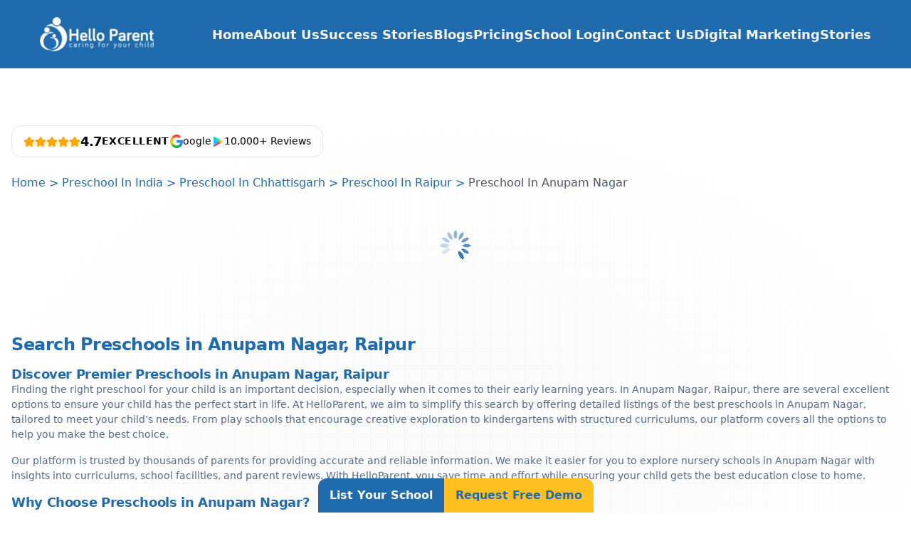

--- FILE ---
content_type: text/html; charset=utf-8
request_url: https://www.helloparent.com/preschool-in-anupam-nagar-in-raipur-in-chhattisgarh
body_size: 11356
content:
<!DOCTYPE html><html lang="en"><head><meta charSet="utf-8"/><meta name="viewport" content="width=device-width, initial-scale=1"/><meta name="viewport" content="width=device-width, initial-scale=1"/><link rel="stylesheet" href="/_next/static/css/da9654279cdde388.css" data-precedence="next"/><link rel="stylesheet" href="/_next/static/css/30ed0e4cd604b851.css" data-precedence="next"/><link rel="stylesheet" href="/_next/static/css/35edc4ccc8f8ac8e.css" data-precedence="next"/><link rel="preload" as="script" fetchPriority="low" href="/_next/static/chunks/webpack-a50822b28720f941.js"/><script src="/_next/static/chunks/77bacffa-a055037f8a9fa988.js" async=""></script><script src="/_next/static/chunks/9553-0b147a3775c246df.js" async=""></script><script src="/_next/static/chunks/main-app-984cab0df7b9254b.js" async=""></script><script src="/_next/static/chunks/ca9a4ea3-c16d3a0d230791e7.js" async=""></script><script src="/_next/static/chunks/3172-7ca69551d64cd6c9.js" async=""></script><script src="/_next/static/chunks/2291-55177275c805cb66.js" async=""></script><script src="/_next/static/chunks/549-9d917cc41314b64e.js" async=""></script><script src="/_next/static/chunks/558-3d1b72f47b8f5752.js" async=""></script><script src="/_next/static/chunks/7620-4916803110a80a15.js" async=""></script><script src="/_next/static/chunks/app/layout-dbd01a77046974d0.js" async=""></script><script src="/_next/static/chunks/3333-f6be47c01a2a12b6.js" async=""></script><script src="/_next/static/chunks/app/page-88a9446a6faaddc1.js" async=""></script><script src="/_next/static/chunks/6266-592509bfd2b97015.js" async=""></script><script src="/_next/static/chunks/app/preschool-in/location-city-state/%5Blocation%5D/%5Bcity%5D/%5Bstate%5D/page-907a090e524d55a9.js" async=""></script><link rel="preload" href="https://www.googletagmanager.com/gtm.js?id=GTM-WVZPDQQZ" as="script"/><title>5+ Best Preschools in Anupam Nagar, Raipur 2026‑27 | Top Play Schools Near me | Hello Parent</title><meta name="description" content="Browse 5+ top preschools in Anupam Nagar, Raipur for 2026‑27. Find nurseries, kindergartens, and top play schools near you with reviews, ratings, photos, and book school tours on HelloParent."/><meta name="keywords" content="preschool in india,play school near me,nearest preschool to me,preschool near me,preschools near me,nursery school near me,Best Preschool near me,best preschools near me"/><link rel="canonical" href="https://helloparent.com/preschool-in-anupam-nagar-in-raipur-in-chhattisgarh"/><meta property="og:title" content="List of Best Preschools in Anupam Nagar, Raipur | Play School Near me | HelloParent"/><meta property="og:description" content="Top preschools in Anupam Nagar, Raipur. Find nursery schools, primary schools, and kindergarten. Check school features, school tour, address, reviews, rating, photos, &amp; location for best play schools in anupam-nagar on HelloParent."/><meta property="og:url" content="https://helloparent.com/preschools-in-anupam-nagar-raipur-chhattisgarh"/><meta property="og:site_name" content="HelloParent"/><meta name="twitter:card" content="summary"/><meta name="twitter:title" content="List of Best Preschools in Anupam Nagar, Raipur | Play School Near me | HelloParent"/><meta name="twitter:description" content="Top preschools in Anupam Nagar, Raipur. Find nursery schools, primary schools, and kindergarten. Check school features, school tour, address, reviews, rating, photos, &amp; location for best play schools in anupam-nagar on HelloParent."/><link rel="icon" href="/favicon.ico" type="image/x-icon" sizes="114x114"/><script src="/_next/static/chunks/polyfills-42372ed130431b0a.js" noModule=""></script></head><body><div hidden=""><!--$--><!--/$--></div><noscript><iframe src="https://www.googletagmanager.com/ns.html?id=GTM-WVZPDQQZ" height="0" width="0" style="display:none;visibility:hidden"></iframe></noscript><div class="bg-secondary"><nav class="flex justify-between p-6 px-4"><div class="flex justify-between items-center w-full"><div class="w-1/4 xl:w-1/4 ml-10"><a href="/"><img alt="logo-hello-parent" width="160" height="48" decoding="async" data-nimg="1" style="color:transparent" src="/images/logo-hello-parent.webp"/></a></div><div class="w-3/4 xl:w-2/3"><ul class="hidden xl:flex items-center justify-end gap-x-6 mr-10 whitespace-nowrap"><li><a class="text-coolGray-50 text-lg font-semibold whitespace-nowrap" href="/">Home</a></li><li><a class="text-coolGray-50 text-lg font-semibold whitespace-nowrap" href="/aboutus">About Us</a></li><li><a class="text-coolGray-50 text-lg font-semibold" href="/success_stories">Success Stories</a></li><li><a class="text-coolGray-50 text-lg font-semibold" href="https://blogs.helloparent.com/" target="_blank" rel="noopener noreferrer">Blogs</a></li><li><a class="text-coolGray-50 text-lg font-semibold" href="/pricing">Pricing</a></li><li><a class="text-coolGray-50 text-lg font-semibold" href="https://console.helloparent.in" target="_blank" rel="noopener noreferrer">School Login</a></li><li><a class="text-coolGray-50 text-lg font-semibold" href="https://tally.so/r/mDkzDX?transparentBackground=1" target="_blank" rel="noopener noreferrer">Contact Us</a></li><li><a class="text-coolGray-50 text-lg font-semibold" href="/digital-marketing-for-schools">Digital Marketing</a></li><li><a class="text-coolGray-50 text-lg font-semibold" href="/bedtime-stories-for-kids">Stories</a></li></ul></div></div><button class="self-center xl:hidden" aria-label="Drawer Open" type="button"><svg width="35" height="35" viewBox="0 0 32 32" fill="none" xmlns="http://www.w3.org/2000/svg"><rect class="text-white" width="32" height="32" rx="6" fill="currentColor"></rect><path class="text-coolGray-500" d="M7 12H25C25.2652 12 25.5196 11.8946 25.7071 11.7071C25.8946 11.5196 26 11.2652 26 11C26 10.7348 25.8946 10.4804 25.7071 10.2929C25.5196 10.1054 25.2652 10 25 10H7C6.73478 10 6.48043 10.1054 6.29289 10.2929C6.10536 10.4804 6 10.7348 6 11C6 11.2652 6.10536 11.5196 6.29289 11.7071C6.48043 11.8946 6.73478 12 7 12ZM25 15H7C6.73478 15 6.48043 15.1054 6.29289 15.2929C6.10536 15.4804 6 15.7348 6 16C6 16.2652 6.10536 16.5196 6.29289 16.7071C6.48043 16.8946 6.73478 17 7 17H25C25.2652 17 25.5196 16.8946 25.7071 16.7071C25.8946 16.5196 26 16.2652 26 16C26 15.7348 25.8946 15.4804 25.7071 15.2929C25.5196 15.1054 25.2652 15 25 15ZM25 20H7C6.73478 20 6.48043 20.1054 6.29289 20.2929C6.10536 20.4804 6 20.7348 6 21C6 21.2652 6.10536 21.5196 6.29289 21.7071C6.48043 21.8946 6.73478 22 7 22H25C25.2652 22 25.5196 21.8946 25.7071 21.7071C25.8946 21.5196 26 21.2652 26 21C26 20.7348 25.8946 20.4804 25.7071 20.2929C25.5196 20.1054 25.2652 20 25 20Z" fill="currentColor"></path></svg></button></nav></div><script type="application/ld+json">{"@context":"https://schema.org","@type":"FAQPage","mainEntity":[{"@type":"Question","name":"1. What age group do preschools in Anupam Nagar cater to?","acceptedAnswer":{"@type":"Answer","text":"Most preschools in Anupam Nagar accept children aged 2 to 5 years, covering playgroup, nursery, and kindergarten levels."}},{"@type":"Question","name":"2. Are there daycare facilities available at preschools in Anupam Nagar?","acceptedAnswer":{"@type":"Answer","text":"Yes, many preschools in Anupam Nagar offer integrated daycare facilities, combining early education with extended care for working parents."}},{"@type":"Question","name":"3. How can I schedule a visit to a preschool in Anupam Nagar?","acceptedAnswer":{"@type":"Answer","text":"HelloParent allows you to contact preschools directly through their profiles. You can schedule a visit or request more details with ease."}},{"@type":"Question","name":"4.What are the fees for preschools in Anupam Nagar?","acceptedAnswer":{"@type":"Answer","text":"The fees vary depending on the school and the curriculum offered. You can find detailed fee structures on HelloParent’s listings."}},{"@type":"Question","name":"5. How do I choose between different curriculums offered by preschools in Anupam Nagar?","acceptedAnswer":{"@type":"Answer","text":"Each curriculum has its strengths. Montessori focuses on hands-on learning, while play-based methods encourage creativity. Use HelloParent to explore each school’s teaching philosophy."}},{"@type":"Question","name":"6. Are there bilingual preschools in Anupam Nagar?","acceptedAnswer":{"@type":"Answer","text":"Yes, several preschools offer bilingual curriculums, which can be beneficial for early language development."}},{"@type":"Question","name":"7. Can I read reviews from other parents on HelloParent?","acceptedAnswer":{"@type":"Answer","text":"Absolutely. Our platform provides authentic parent reviews to help you make informed decisions."}}]}</script><script type="application/ld+json">{"@context":"https://schema.org/","@type":"BreadcrumbList","itemListElement":[{"@type":"ListItem","position":1,"name":"home","item":"https://helloparent.com/"},{"@type":"ListItem","position":2,"name":"preschools in india","item":"https://helloparent.com/preschool-in-india"},{"@type":"ListItem","position":3,"name":"Preschools in Chhattisgarh","item":"https://helloparent.com/preschool-in-chhattisgarh"},{"@type":"ListItem","position":4,"name":"Preschools in Raipur","item":"https://helloparent.com/preschool-in-raipur-in-chhattisgarh"},{"@type":"ListItem","position":5,"name":"Preschools in Anupam Nagar","item":"https://helloparent.com/preschools-in-chhattisgarh-raipur-anupam-nagar"}]}</script><script type="application/ld+json">{"@context":"https://schema.org/","@type":"Product","name":"Preschools in Anupam Nagar","image":"undefined","description":"Top preschools in Anupam Nagar, Raipur. Find nursery schools, primary schools, and kindergarten. Check school features, school tour, address, reviews, rating, photos, & location for best play schools in anupam-nagar on HelloParent.","brand":{"@type":"Brand","name":"Helloparent"},"aggregateRating":{"@type":"AggregateRating","ratingValue":"4.6","bestRating":"5","worstRating":"1","reviewCount":"243"}}</script><section class="py-20 bg-center bg-pattern-white"><div class="container text-secondary px-4 mx-auto mb-4"><div class="mb-6"><div class="inline-flex items-center gap-3 md:gap-4 px-3 py-2 md:px-4 md:py-2 bg-transparent rounded-xl border border-black/10 backdrop-blur-[10px] flex-wrap justify-center"><div class="flex items-center gap-2 md:gap-2.5"><div class="flex gap-0.5"><svg stroke="currentColor" fill="currentColor" stroke-width="0" viewBox="0 0 576 512" class="text-[#FFA500] text-sm md:text-base drop-shadow-[0_1px_2px_rgba(255,165,0,0.3)]" height="1em" width="1em" xmlns="http://www.w3.org/2000/svg"><path d="M259.3 17.8L194 150.2 47.9 171.5c-26.2 3.8-36.7 36.1-17.7 54.6l105.7 103-25 145.5c-4.5 26.3 23.2 46 46.4 33.7L288 439.6l130.7 68.7c23.2 12.2 50.9-7.4 46.4-33.7l-25-145.5 105.7-103c19-18.5 8.5-50.8-17.7-54.6L382 150.2 316.7 17.8c-11.7-23.6-45.6-23.9-57.4 0z"></path></svg><svg stroke="currentColor" fill="currentColor" stroke-width="0" viewBox="0 0 576 512" class="text-[#FFA500] text-sm md:text-base drop-shadow-[0_1px_2px_rgba(255,165,0,0.3)]" height="1em" width="1em" xmlns="http://www.w3.org/2000/svg"><path d="M259.3 17.8L194 150.2 47.9 171.5c-26.2 3.8-36.7 36.1-17.7 54.6l105.7 103-25 145.5c-4.5 26.3 23.2 46 46.4 33.7L288 439.6l130.7 68.7c23.2 12.2 50.9-7.4 46.4-33.7l-25-145.5 105.7-103c19-18.5 8.5-50.8-17.7-54.6L382 150.2 316.7 17.8c-11.7-23.6-45.6-23.9-57.4 0z"></path></svg><svg stroke="currentColor" fill="currentColor" stroke-width="0" viewBox="0 0 576 512" class="text-[#FFA500] text-sm md:text-base drop-shadow-[0_1px_2px_rgba(255,165,0,0.3)]" height="1em" width="1em" xmlns="http://www.w3.org/2000/svg"><path d="M259.3 17.8L194 150.2 47.9 171.5c-26.2 3.8-36.7 36.1-17.7 54.6l105.7 103-25 145.5c-4.5 26.3 23.2 46 46.4 33.7L288 439.6l130.7 68.7c23.2 12.2 50.9-7.4 46.4-33.7l-25-145.5 105.7-103c19-18.5 8.5-50.8-17.7-54.6L382 150.2 316.7 17.8c-11.7-23.6-45.6-23.9-57.4 0z"></path></svg><svg stroke="currentColor" fill="currentColor" stroke-width="0" viewBox="0 0 576 512" class="text-[#FFA500] text-sm md:text-base drop-shadow-[0_1px_2px_rgba(255,165,0,0.3)]" height="1em" width="1em" xmlns="http://www.w3.org/2000/svg"><path d="M259.3 17.8L194 150.2 47.9 171.5c-26.2 3.8-36.7 36.1-17.7 54.6l105.7 103-25 145.5c-4.5 26.3 23.2 46 46.4 33.7L288 439.6l130.7 68.7c23.2 12.2 50.9-7.4 46.4-33.7l-25-145.5 105.7-103c19-18.5 8.5-50.8-17.7-54.6L382 150.2 316.7 17.8c-11.7-23.6-45.6-23.9-57.4 0z"></path></svg><svg stroke="currentColor" fill="currentColor" stroke-width="0" viewBox="0 0 576 512" class="text-[#FFA500] text-sm md:text-base drop-shadow-[0_1px_2px_rgba(255,165,0,0.3)]" height="1em" width="1em" xmlns="http://www.w3.org/2000/svg"><path d="M259.3 17.8L194 150.2 47.9 171.5c-26.2 3.8-36.7 36.1-17.7 54.6l105.7 103-25 145.5c-4.5 26.3 23.2 46 46.4 33.7L288 439.6l130.7 68.7c23.2 12.2 50.9-7.4 46.4-33.7l-25-145.5 105.7-103c19-18.5 8.5-50.8-17.7-54.6L382 150.2 316.7 17.8c-11.7-23.6-45.6-23.9-57.4 0z"></path></svg></div><span class="text-base md:text-lg font-bold tracking-tight " style="color:black">4.7</span><span class="text-xs md:text-sm font-semibold uppercase tracking-wide " style="color:black">Excellent</span></div><div class="hidden sm:block w-px h-6 bg-gradient-to-b from-transparent via-black/15 to-transparent"></div><div class="flex items-center gap-0.5"><img alt="Google Logo" loading="lazy" width="18" height="18" decoding="async" data-nimg="1" style="color:transparent" src="images/google-logo.png"/><span class="text-xs md:text-sm font-medium " style="color:black">oogle</span><img alt="Google Playstore Logo" loading="lazy" width="18" height="18" decoding="async" data-nimg="1" style="color:transparent" src="images/playstore-logo.png"/><span class="text-xs md:text-sm font-medium " style="color:black">10,000+ Reviews</span></div></div></div><div><a href="/">Home</a><span> &gt; </span><a href="/preschool-in-india">Preschool In India</a><span> &gt; </span><a href="/preschool-in-chhattisgarh">Preschool In Chhattisgarh</a><span> &gt; </span><a href="/preschool-in-raipur-in-chhattisgarh">Preschool In Raipur</a><span> &gt; </span><span class="text-gray-600">Preschool In Anupam Nagar</span></div></div><div class="flex items-center justify-center"><img alt="Loading..." loading="lazy" width="120" height="120" decoding="async" data-nimg="1" style="color:transparent" src="/loader/loader.gif"/></div><br/><div class="container px-4 mx-auto mt-10"><h1 class="mb-4 text-xl md:text-2xl leading-tight font-bold tracking-tighter text-secondary">Search Preschools in <!-- -->Anupam Nagar<!-- -->, <!-- -->Raipur</h1><div class="mb-4"><h2 class="text-lg text-secondary leading-tight font-bold tracking-tighter"><strong><span>Discover Premier Preschools in Anupam Nagar, Raipur</span></strong></h2><p class="text-sm text-coolGray-500 font-medium mb-4"><span>Finding the right preschool for your child is an important decision, especially when it comes to their early learning years. In Anupam Nagar, Raipur, there are several excellent options to ensure your child has the perfect start in life. At HelloParent, we aim to simplify this search by offering detailed listings of the best preschools in Anupam Nagar, tailored to meet your child’s needs. From play schools that encourage creative exploration to kindergartens with structured curriculums, our platform covers all the options to help you make the best choice.</span></p><p class="text-sm text-coolGray-500 font-medium mb-4"><span>Our platform is trusted by thousands of parents for providing accurate and reliable information. We make it easier for you to explore nursery schools in Anupam Nagar with insights into curriculums, school facilities, and parent reviews. With HelloParent, you save time and effort while ensuring your child gets the best education close to home.</span></p></div><div class="mb-8"><h2 class="text-lg text-secondary leading-tight font-bold tracking-tighter"><strong><span>Why Choose Preschools in Anupam Nagar?</span></strong></h2><p class="text-sm text-coolGray-500 font-medium mb-4"><span>
          Anupam Nagar, a well-developed area in Pune, is home to a variety of reputed preschools known for their focus on holistic child development. Whether you’re searching for play schools in Anupam Nagar that emphasize creative play or kindergarten in Anupam Nagar programs that prepare children for formal schooling, there’s something for everyone.</span></p><p class="text-sm text-coolGray-500 font-medium mb-4"><span>The preschools in Anupam Nagar are designed to provide a nurturing environment where children can grow academically, socially, and emotionally. These schools feature state-of-the-art infrastructure, experienced educators, and curriculums tailored to meet the diverse needs of young learners. Additionally, the convenient location of preschools near me in Anupam Nagar ensures accessibility for parents, making the daily commute hassle-free.</span></p></div><div class="mb-8"><h2 class="text-lg text-secondary leading-tight font-bold tracking-tighter"><strong><span>Understanding Preschool Fees Based on Program Types</span></strong></h2><p class="text-sm text-coolGray-500 font-medium mb-4"><span>Preschools offer various programs tailored to the needs of young children, from basic daycare to advanced kindergarten classes. Here’s an overview of the typical fees you can expect based on the type of program:</span></p><p class="text-sm text-coolGray-500 font-medium mb-4"><span>Preschool Fee Structure by Program Type</span></p><table class="table-fixed w-full"><thead><tr class="border-b text-center font-semibold"><td>Program Type</td><td>Monthly Fees Range (₹)</td><td>Annual Fees Range (₹)</td><td>Details</td></tr></thead><tbody><tr class="border-b text-center "><td>Nursery</td><td>₹3,000 - ₹7,000</td><td>₹36,000 - ₹84,000</td><td>Suitable for ages 2.5 to 3.5 years, offering foundational learning in a structured environment.</td></tr><tr class="border-b text-center "><td>Pre-Kindergarten (Pre-K)</td><td>₹4,000 - ₹10,000</td><td>₹48,000 - ₹1,20,000</td><td>Targets children aged 3.5 to 4.5 years, preparing them for kindergarten with advanced activities</td></tr><tr class="text-center "><td>Kindergarten (KG)</td><td>₹5,000 - ₹15,000</td><td>₹60,000 - ₹1,80,000</td><td>For ages 4.5 to 6 years, emphasizing academic readiness and cognitive skills development.</td></tr></tbody></table><p class="text-sm text-coolGray-500 font-medium mb-4"><span>This structure allows parents to estimate costs based on their child’s age and educational needs. Premium programs with advanced facilities may charge higher fees.</span></p><p class="text-sm text-coolGray-500 font-medium mb-4"><span>Budget-Friendly Preschool Supply Costs</span></p><table class="table-fixed w-full"><thead><tr class="border-b text-center font-semibold"><td>Item</td><td>Price Range (₹)</td><td>Details</td></tr></thead><tbody><tr class="border-b text-center"><td>Backpack</td><td>₹500 - ₹1,000</td><td>Durable and spacious enough to hold essentials like books, snacks, and a lunch box.</td></tr><tr class="border-b text-center"><td>Pencils &amp; Crayons</td><td>₹200 - ₹400</td><td>Basic stationery for drawing, writing, and creative activities.</td></tr><tr class="border-b text-center"><td>Art Supplies</td><td>₹600 - ₹1,200</td><td>Includes paints, brushes, and other craft materials.</td></tr><tr class="border-b text-center"><td>Lunch Box</td><td>₹200 - ₹400</td><td>Compact and easy to clean, suitable for snacks and meals.</td></tr><tr class="text-center "><td>Water Bottle</td><td>₹200 - ₹400</td><td>Leak-proof and child-friendly designs are ideal.</td></tr></tbody></table><p class="text-sm text-coolGray-500 font-medium mb-4"><span>Planning ahead and shopping wisely can help parents manage costs effectively without compromising quality.</span></p></div><div class="mb-8"><h2 class="text-lg text-secondary leading-tight font-bold tracking-tighter"><strong><span>How HelloParent Helps You Find the Best Preschools in Anupam Nagar</span></strong></h2>HelloParent is your one-stop<!-- --> <a class="underline hover:text-blue-800" href="/">school parent app</a> <!-- -->for discovering the best preschools in <!-- -->Anupam Nagar<!-- --> that match your preferences. Our platform provides a comprehensive directory of schools, complete with all the necessary details to make an informed choice. Here’s how we assist parents:<ul class="text-sm text-coolGray-500 mb-4 pl-4 list-decimal"><li>Detailed School Profiles: Explore in-depth profiles for each preschool, including information on teaching methodologies, facilities, and age groups served.</li><li>Parent Reviews and Ratings: Gain insights from other parents’ experiences, helping you choose the right school based on authentic feedback.</li><li>Location-Based Search: Use our &quot;near me&quot; feature to find play schools near me in Anupam Nagar, ensuring convenience and proximity.</li><li>Easy Comparisons: Compare multiple schools side-by-side to assess curriculums, fees, and facilities, all from the comfort of your home.</li><li>Direct Communication: Schedule school visits or contact preschools directly through our platform for a seamless experience.</li></ul><p class="text-sm text-coolGray-500 font-medium mb-4"><span>At HelloParent, we believe every child deserves the best start, and our tools are designed to empower parents with all the information they need.</span></p></div><div class="mb-8"><h2 class="text-lg text-secondary leading-tight font-bold tracking-tighter"><strong><span>Features of Preschools in Anupam Nagar</span></strong></h2><p class="text-sm text-coolGray-500 font-medium mb-4"><span>Preschools in Anupam Nagar are known for their focus on creating a balanced learning environment. The schools here provide a mix of academic learning, extracurricular activities, and emotional growth opportunities. Below are some of the features you can expect:</span></p><ul class="text-sm text-coolGray-500 mb-4 pl-4 list-disc"><li>Holistic Curriculum: From interactive play-based learning in play schools in Anupam Nagar to more structured programs in kindergartens, these schools cater to varied learning styles.</li><li>Modern Facilities: Most schools are equipped with safe play zones, interactive classrooms, and robust security systems to ensure children’s safety.</li><li>Experienced Educators: Teachers in these schools are well-trained in early childhood education, making them adept at nurturing young minds.</li><li>Extracurricular Activities: Schools often include activities like art, music, and sports to foster creativity and physical fitness.</li><li>Convenience for Parents: With many preschools near me in Anupam Nagar, you can find a suitable school within your vicinity, ensuring ease of access.</li></ul></div><div class="mb-8"><h2 class="text-lg text-secondary leading-tight font-bold tracking-tighter"><strong><span>Choosing the Right Preschool for Your Child</span></strong></h2><p class="text-sm text-coolGray-500 font-medium mb-4"><span>
          Selecting the right preschool involves considering factors like your child’s personality, learning needs, and your family&#x27;s priorities. Here’s what to look for when choosing among the top nursery schools in Anupam Nagar:</span></p><ul class="text-sm text-coolGray-500 mb-4 pl-4 list-decimal"><li>Curriculum Philosophy: Decide between play-based, Montessori, or integrated curriculums based on what aligns best with your child’s needs.</li><li>Safety Measures: Ensure the school has child-proof infrastructure and robust safety protocols.</li><li>Teacher-Student Ratio: A lower ratio ensures that your child receives personalized attention.</li><li>Proximity and Accessibility: Choosing play schools near me in Anupam Nagar saves time and simplifies logistics for parents.</li><li>Parent Reviews: Use HelloParent’s platform to check feedback from other parents about their experiences with the school.</li></ul></div><div class="mb-8"><h2 class="text-lg text-secondary leading-tight font-bold tracking-tighter"><strong><span>Why Parents Trust HelloParent for Preschool Search?</span></strong></h2><p class="text-sm text-coolGray-500 font-medium mb-4"><span>At HelloParent, we understand that selecting a preschool is more than just a decision; it’s about your child’s future. That’s why our platform is designed to give you all the tools you need to make the right choice. Our unique features, such as location-based searches and authentic parent reviews, make us the most trusted resource for finding preschools in Anupam Nagar. Here are more reasons why parents rely on HelloParent:</span></p><ul class="text-sm text-coolGray-500 mb-4 pl-4 list-disc"><li>Transparency: Detailed listings provide you with all the necessary information upfront.</li><li>Expert Guidance: Our curated content and guides help you understand what to look for in a preschool.</li><li>Convenience: Search for schools, compare options, and contact preschools—all in one place.</li><li>Proximity and Accessibility: Choosing play schools near me in Anupam Nagar saves time and simplifies logistics for parents.</li><li>Supportive Community: Join a network of parents who share insights and experiences to help each other.</li></ul><p class="text-sm text-coolGray-500 font-medium mb-4"><span>With HelloParent, finding the perfect preschool in Anupam Nagar, Raipur, has never been easier. Whether you’re searching for play schools in Anupam Nagar, kindergartens with structured learning, or daycare services, we’ve got you covered. Our user-friendly platform offers detailed insights into schools, helping you evaluate and choose the best option for your child. Trust HelloParent to make this important decision smoother and more informed.</span></p><p class="text-sm text-coolGray-500 font-medium mb-4"><span>Start your search today and give your child the ideal foundation for a bright future. With HelloParent, every parent can feel confident about their choice.</span></p></div><div class="mb-8"><h2 class="text-lg text-secondary leading-tight font-bold tracking-tighter"><strong><span>FAQs About Preschools in Anupam Nagar</span></strong></h2><p class="text-sm text-coolGray-500 font-medium"><strong><span>1. What age group do preschools in Anupam Nagar cater to?</span></strong><br/><span>Most preschools in Anupam Nagar accept children aged 2 to 5 years, covering playgroup, nursery, and kindergarten levels.</span></p><p class="text-sm text-coolGray-500 font-medium"><strong><span>2. Are there daycare facilities available at preschools in Anupam Nagar?</span></strong><br/><span>Yes, many preschools in Anupam Nagar offer integrated daycare facilities, combining early education with extended care for working parents.</span></p><p class="text-sm text-coolGray-500 font-medium"><strong><span>3. How can I schedule a visit to a preschool in Anupam Nagar?</span></strong><br/><span>HelloParent allows you to contact preschools directly through their profiles. You can schedule a visit or request more details with ease.</span></p><p class="text-sm text-coolGray-500 font-medium"><strong><span>4.What are the fees for preschools in Anupam Nagar?</span></strong><br/><span>The fees vary depending on the school and the curriculum offered. You can find detailed fee structures on HelloParent’s listings.</span></p><p class="text-sm text-coolGray-500 font-medium"><strong><span>5. How do I choose between different curriculums offered by preschools in Anupam Nagar?</span></strong><br/><span>Each curriculum has its strengths. Montessori focuses on hands-on learning, while play-based methods encourage creativity. Use HelloParent to explore each school’s teaching philosophy.</span></p><p class="text-sm text-coolGray-500 font-medium"><strong><span>6. Are there bilingual preschools in Anupam Nagar?</span></strong><br/><span>Yes, several preschools offer bilingual curriculums, which can be beneficial for early language development.</span></p><p class="text-sm text-coolGray-500 font-medium"><strong><span>7. Can I read reviews from other parents on HelloParent?</span></strong><br/><span>Absolutely. Our platform provides authentic parent reviews to help you make informed decisions.</span></p></div></div><br/><div class="fixed bottom-0 left-0 w-full flex justify-center"><a class="flex-1 sm:flex-none sm:w-auto text-center px-4 py-3 text-white bg-secondary hover:bg-tertiary hover:text-secondary transition-colors duration-300 font-semibold rounded-tl-2xl cursor-pointer" href="/list-your-school?show_request_demo=true">List Your School</a><a class="flex-1 sm:flex-none sm:w-auto text-center px-4 py-3 text-secondary bg-tertiary hover:bg-secondary hover:text-white transition-colors duration-300 font-semibold rounded-tr-2xl cursor-pointer" href="/request-demo">Request Free Demo</a></div></section><!--$--><!--/$--><section class="bg-center bg-pattern-white"><div class="container px-4 mx-auto"><div class="flex flex-wrap py-12 -mx-4"><div class="w-full md:w-full lg:w-3/12 px-4 mb-16 lg:mb-0"><a class="inline-block mb-4" href="/"><img alt="logo" loading="lazy" width="106" height="32" decoding="async" data-nimg="1" class="h-8" style="color:transparent" src="/images/hello-parent-final-logo-1024x1024.png"/></a><p class="text-base md:text-lg text-coolGray-500 font-medium lg:w-64 mb-8">We help you build great relationships with your parents</p><div class="flex gap-5"><a target="_blank" rel="noopener noreferrer" href="https://www.facebook.com/helloparentapp"><img alt="facebook" loading="lazy" width="32" height="32" decoding="async" data-nimg="1" style="color:transparent" src="/images/social/facebook.png"/></a><a target="_blank" rel="noopener noreferrer" href="https://youtube.com/@helloparent"><img alt="youtube" loading="lazy" width="32" height="32" decoding="async" data-nimg="1" style="color:transparent" src="/images/social/youtube.png"/></a><a target="_blank" rel="noopener noreferrer" href="https://www.linkedin.com/company/helloparent/"><img alt="linkedin" loading="lazy" width="32" height="32" decoding="async" data-nimg="1" style="color:transparent" src="/images/social/linkedin.png"/></a><a target="_blank" rel="noopener noreferrer" href="https://www.instagram.com/hello_parent"><img alt="instagram" loading="lazy" width="32" height="32" decoding="async" data-nimg="1" style="color:transparent" src="/images/social/instagram.png"/></a></div></div><div class="w-full md:w-1/3 lg:w-2/12 px-4 mb-16 lg:mb-0"><h3 class="mb-5 text-lg font-bold text-coolGray-900">Product</h3><ul><li class="mb-4"><a class="inline-block text-coolGray-500 hover:text-coolGray-600 font-medium" href="#">Partner with Us</a></li><li class="mb-4"><a class="inline-block text-coolGray-500 hover:text-coolGray-600 font-medium" href="/blogs">Parenting Blogs</a></li><li class="mb-4"><a class="inline-block text-coolGray-500 hover:text-coolGray-600 font-medium" href="/blogs">Manage Preschool</a></li><li><a class="inline-block text-coolGray-500 hover:text-coolGray-600 font-medium" href="#">Tools/Templates</a></li></ul></div><div class="w-full md:w-1/3 lg:w-2/12 px-4 mb-16 lg:mb-0"><h3 class="mb-5 text-lg font-bold text-coolGray-900">Company</h3><ul><li class="mb-4"><a class="inline-block text-coolGray-500 hover:text-coolGray-600 font-medium" href="/aboutus">About Us</a></li><li class="mb-4"><a class="inline-block text-coolGray-500 hover:text-coolGray-600 font-medium" href="/careers">Careers</a></li><li class="mb-4"><a class="inline-block text-coolGray-500 hover:text-coolGray-600 font-medium" href="/safety_security">Safety &amp; Security</a></li><li class="mb-4"><a class="inline-block text-coolGray-500 hover:text-coolGray-600 font-medium" href="/terms_of_use">Terms of Service</a></li><li class="mb-4"><a class="inline-block text-coolGray-500 hover:text-coolGray-600 font-medium" href="/privacy_policy">Privacy Policy</a></li><li><a class="inline-block text-coolGray-500 hover:text-coolGray-600 font-medium" href="/refund_policy">Refund Policy</a></li></ul></div><div class="w-full md:w-1/3 lg:w-2/12 px-4 mb-16 lg:mb-0"><h3 class="mb-5 text-lg font-bold text-coolGray-900">School List</h3><ul><li class="mb-4"><a class="inline-block text-coolGray-500 hover:text-coolGray-600 font-medium" rel="noopener noreferrer" href="/list-your-school?show_request_demo=true">List Your School</a></li><li class="mb-4"><a class="inline-block text-coolGray-500 hover:text-coolGray-600 font-medium" href="/schools">Search for Preschools</a></li><li class="mb-4"><a class="inline-block text-coolGray-500 hover:text-coolGray-600 font-medium" href="/preschool-in-india">Preschools in India</a></li><li class="mb-4"><a class="inline-block text-coolGray-500 hover:text-coolGray-600 font-medium" href="/school-management-software-malaysia">Preschools in Malaysia</a></li></ul></div><div class="w-full md:w-full lg:w-3/12 px-4"><a class="block mb-4" href="https://itunes.apple.com/us/app/hello-parent-app/id1103679114?ls=1&amp;mt=8"><img alt="app-store-logo" loading="lazy" width="166" height="50" decoding="async" data-nimg="1" style="color:transparent" src="/flex-ui-assets/elements/app-store.svg"/></a><a class="block" href="https://play.google.com/store/apps/details?id=in.helloparent.parent"><img alt="google-play-logo" loading="lazy" width="166" height="50" decoding="async" data-nimg="1" style="color:transparent" src="/flex-ui-assets/elements/google-play.svg"/></a><div class="flex items-center space-x-1 mt-2"><svg stroke="currentColor" fill="currentColor" stroke-width="0" viewBox="0 0 576 512" color="#ffd700" style="color:#ffd700" height="1em" width="1em" xmlns="http://www.w3.org/2000/svg"><path d="M259.3 17.8L194 150.2 47.9 171.5c-26.2 3.8-36.7 36.1-17.7 54.6l105.7 103-25 145.5c-4.5 26.3 23.2 46 46.4 33.7L288 439.6l130.7 68.7c23.2 12.2 50.9-7.4 46.4-33.7l-25-145.5 105.7-103c19-18.5 8.5-50.8-17.7-54.6L382 150.2 316.7 17.8c-11.7-23.6-45.6-23.9-57.4 0z"></path></svg><svg stroke="currentColor" fill="currentColor" stroke-width="0" viewBox="0 0 576 512" color="#ffd700" style="color:#ffd700" height="1em" width="1em" xmlns="http://www.w3.org/2000/svg"><path d="M259.3 17.8L194 150.2 47.9 171.5c-26.2 3.8-36.7 36.1-17.7 54.6l105.7 103-25 145.5c-4.5 26.3 23.2 46 46.4 33.7L288 439.6l130.7 68.7c23.2 12.2 50.9-7.4 46.4-33.7l-25-145.5 105.7-103c19-18.5 8.5-50.8-17.7-54.6L382 150.2 316.7 17.8c-11.7-23.6-45.6-23.9-57.4 0z"></path></svg><svg stroke="currentColor" fill="currentColor" stroke-width="0" viewBox="0 0 576 512" color="#ffd700" style="color:#ffd700" height="1em" width="1em" xmlns="http://www.w3.org/2000/svg"><path d="M259.3 17.8L194 150.2 47.9 171.5c-26.2 3.8-36.7 36.1-17.7 54.6l105.7 103-25 145.5c-4.5 26.3 23.2 46 46.4 33.7L288 439.6l130.7 68.7c23.2 12.2 50.9-7.4 46.4-33.7l-25-145.5 105.7-103c19-18.5 8.5-50.8-17.7-54.6L382 150.2 316.7 17.8c-11.7-23.6-45.6-23.9-57.4 0z"></path></svg><svg stroke="currentColor" fill="currentColor" stroke-width="0" viewBox="0 0 576 512" color="#ffd700" style="color:#ffd700" height="1em" width="1em" xmlns="http://www.w3.org/2000/svg"><path d="M259.3 17.8L194 150.2 47.9 171.5c-26.2 3.8-36.7 36.1-17.7 54.6l105.7 103-25 145.5c-4.5 26.3 23.2 46 46.4 33.7L288 439.6l130.7 68.7c23.2 12.2 50.9-7.4 46.4-33.7l-25-145.5 105.7-103c19-18.5 8.5-50.8-17.7-54.6L382 150.2 316.7 17.8c-11.7-23.6-45.6-23.9-57.4 0z"></path></svg><svg stroke="currentColor" fill="currentColor" stroke-width="0" viewBox="0 0 536 512" color="#ffd700" style="color:#ffd700" height="1em" width="1em" xmlns="http://www.w3.org/2000/svg"><path d="M508.55 171.51L362.18 150.2 296.77 17.81C290.89 5.98 279.42 0 267.95 0c-11.4 0-22.79 5.9-28.69 17.81l-65.43 132.38-146.38 21.29c-26.25 3.8-36.77 36.09-17.74 54.59l105.89 103-25.06 145.48C86.98 495.33 103.57 512 122.15 512c4.93 0 10-1.17 14.87-3.75l130.95-68.68 130.94 68.7c4.86 2.55 9.92 3.71 14.83 3.71 18.6 0 35.22-16.61 31.66-37.4l-25.03-145.49 105.91-102.98c19.04-18.5 8.52-50.8-17.73-54.6zm-121.74 123.2l-18.12 17.62 4.28 24.88 19.52 113.45-102.13-53.59-22.38-11.74.03-317.19 51.03 103.29 11.18 22.63 25.01 3.64 114.23 16.63-82.65 80.38z"></path></svg></div><span class="text-sm text-darkCoolGray-600">(Rated 4.5 by 3 Lakh+ Parents)</span></div></div></div><div class="border-b border-coolGray-100"></div><p class="py-10 md:pb-16 text-sm text-coolGray-400 font-medium text-center">The Logos are the copyright of the respective brands. HelloParent does not intend to claim any rights over them. The logos are used for listing purposes only</p><p class="py-10 md:pb-16 text-sm text-coolGray-400 font-medium text-center">© 2022 Paniya Technologies P Ltd. All rights reserved.</p></section><script src="/_next/static/chunks/webpack-a50822b28720f941.js" id="_R_" async=""></script><script>(self.__next_f=self.__next_f||[]).push([0])</script><script>self.__next_f.push([1,"1:\"$Sreact.fragment\"\n3:I[7646,[],\"\"]\n4:I[6164,[],\"\"]\n6:I[5799,[],\"OutletBoundary\"]\n8:I[4969,[],\"AsyncMetadataOutlet\"]\na:I[5799,[],\"ViewportBoundary\"]\nc:I[5799,[],\"MetadataBoundary\"]\nd:\"$Sreact.suspense\"\nf:I[3318,[],\"\"]\n10:I[2397,[\"2912\",\"static/chunks/ca9a4ea3-c16d3a0d230791e7.js\",\"3172\",\"static/chunks/3172-7ca69551d64cd6c9.js\",\"2291\",\"static/chunks/2291-55177275c805cb66.js\",\"549\",\"static/chunks/549-9d917cc41314b64e.js\",\"558\",\"static/chunks/558-3d1b72f47b8f5752.js\",\"7620\",\"static/chunks/7620-4916803110a80a15.js\",\"7177\",\"static/chunks/app/layout-dbd01a77046974d0.js\"],\"GoogleTagManager\"]\n11:I[4805,[\"2912\",\"static/chunks/ca9a4ea3-c16d3a0d230791e7.js\",\"3172\",\"static/chunks/3172-7ca69551d64cd6c9.js\",\"2291\",\"static/chunks/2291-55177275c805cb66.js\",\"549\",\"static/chunks/549-9d917cc41314b64e.js\",\"558\",\"static/chunks/558-3d1b72f47b8f5752.js\",\"7620\",\"static/chunks/7620-4916803110a80a15.js\",\"7177\",\"static/chunks/app/layout-dbd01a77046974d0.js\"],\"default\"]\n12:I[4049,[\"2912\",\"static/chunks/ca9a4ea3-c16d3a0d230791e7.js\",\"3172\",\"static/chunks/3172-7ca69551d64cd6c9.js\",\"2291\",\"static/chunks/2291-55177275c805cb66.js\",\"549\",\"static/chunks/549-9d917cc41314b64e.js\",\"558\",\"static/chunks/558-3d1b72f47b8f5752.js\",\"7620\",\"static/chunks/7620-4916803110a80a15.js\",\"7177\",\"static/chunks/app/layout-dbd01a77046974d0.js\"],\"default\"]\n13:I[3172,[\"3172\",\"static/chunks/3172-7ca69551d64cd6c9.js\",\"2291\",\"static/chunks/2291-55177275c805cb66.js\",\"3333\",\"static/chunks/3333-f6be47c01a2a12b6.js\",\"8974\",\"static/chunks/app/page-88a9446a6faaddc1.js\"],\"Image\"]\n14:I[2291,[\"3172\",\"static/chunks/3172-7ca69551d64cd6c9.js\",\"2291\",\"static/chunks/2291-55177275c805cb66.js\",\"3333\",\"static/chunks/3333-f6be47c01a2a12b6.js\",\"8974\",\"static/chunks/app/page-88a9446a6faaddc1.js\"],\"\"]\n15:I[2015,[\"2912\",\"static/chunks/ca9a4ea3-c16d3a0d230791e7.js\",\"3172\",\"static/chunks/3172-7ca69551d64cd6c9.js\",\"2291\",\"static/chunks/2291-55177275c805cb66.js\",\"549\",\"static/chunks/549-9d917cc41314b64e.js\",\"558\",\"static/chunks/558-3d1b72f47b8f5752.js\",\"7620\",\"static/chunks/7620-4916803110a80a15.j"])</script><script>self.__next_f.push([1,"s\",\"7177\",\"static/chunks/app/layout-dbd01a77046974d0.js\"],\"default\"]\n16:I[6710,[],\"IconMark\"]\n:HL[\"/_next/static/css/da9654279cdde388.css\",\"style\"]\n:HL[\"/_next/static/css/30ed0e4cd604b851.css\",\"style\"]\n:HL[\"/_next/static/css/35edc4ccc8f8ac8e.css\",\"style\"]\n"])</script><script>self.__next_f.push([1,"0:{\"P\":null,\"b\":\"MnSJpHHtJCCWsHuRRanQ-\",\"p\":\"\",\"c\":[\"\",\"preschool-in-anupam-nagar-in-raipur-in-chhattisgarh\"],\"i\":false,\"f\":[[[\"\",{\"children\":[\"preschool-in\",{\"children\":[\"location-city-state\",{\"children\":[[\"location\",\"anupam-nagar\",\"d\"],{\"children\":[[\"city\",\"raipur\",\"d\"],{\"children\":[[\"state\",\"chhattisgarh\",\"d\"],{\"children\":[\"__PAGE__\",{}]}]}]}]}]}]},\"$undefined\",\"$undefined\",true],[\"\",[\"$\",\"$1\",\"c\",{\"children\":[[[\"$\",\"link\",\"0\",{\"rel\":\"stylesheet\",\"href\":\"/_next/static/css/da9654279cdde388.css\",\"precedence\":\"next\",\"crossOrigin\":\"$undefined\",\"nonce\":\"$undefined\"}],[\"$\",\"link\",\"1\",{\"rel\":\"stylesheet\",\"href\":\"/_next/static/css/30ed0e4cd604b851.css\",\"precedence\":\"next\",\"crossOrigin\":\"$undefined\",\"nonce\":\"$undefined\"}],[\"$\",\"link\",\"2\",{\"rel\":\"stylesheet\",\"href\":\"/_next/static/css/35edc4ccc8f8ac8e.css\",\"precedence\":\"next\",\"crossOrigin\":\"$undefined\",\"nonce\":\"$undefined\"}]],\"$L2\"]}],{\"children\":[\"preschool-in\",[\"$\",\"$1\",\"c\",{\"children\":[null,[\"$\",\"$L3\",null,{\"parallelRouterKey\":\"children\",\"error\":\"$undefined\",\"errorStyles\":\"$undefined\",\"errorScripts\":\"$undefined\",\"template\":[\"$\",\"$L4\",null,{}],\"templateStyles\":\"$undefined\",\"templateScripts\":\"$undefined\",\"notFound\":\"$undefined\",\"forbidden\":\"$undefined\",\"unauthorized\":\"$undefined\"}]]}],{\"children\":[\"location-city-state\",[\"$\",\"$1\",\"c\",{\"children\":[null,[\"$\",\"$L3\",null,{\"parallelRouterKey\":\"children\",\"error\":\"$undefined\",\"errorStyles\":\"$undefined\",\"errorScripts\":\"$undefined\",\"template\":[\"$\",\"$L4\",null,{}],\"templateStyles\":\"$undefined\",\"templateScripts\":\"$undefined\",\"notFound\":\"$undefined\",\"forbidden\":\"$undefined\",\"unauthorized\":\"$undefined\"}]]}],{\"children\":[[\"location\",\"anupam-nagar\",\"d\"],[\"$\",\"$1\",\"c\",{\"children\":[null,[\"$\",\"$L3\",null,{\"parallelRouterKey\":\"children\",\"error\":\"$undefined\",\"errorStyles\":\"$undefined\",\"errorScripts\":\"$undefined\",\"template\":[\"$\",\"$L4\",null,{}],\"templateStyles\":\"$undefined\",\"templateScripts\":\"$undefined\",\"notFound\":\"$undefined\",\"forbidden\":\"$undefined\",\"unauthorized\":\"$undefined\"}]]}],{\"children\":[[\"city\",\"raipur\",\"d\"],[\"$\",\"$1\",\"c\",{\"children\":[null,[\"$\",\"$L3\",null,{\"parallelRouterKey\":\"children\",\"error\":\"$undefined\",\"errorStyles\":\"$undefined\",\"errorScripts\":\"$undefined\",\"template\":[\"$\",\"$L4\",null,{}],\"templateStyles\":\"$undefined\",\"templateScripts\":\"$undefined\",\"notFound\":\"$undefined\",\"forbidden\":\"$undefined\",\"unauthorized\":\"$undefined\"}]]}],{\"children\":[[\"state\",\"chhattisgarh\",\"d\"],[\"$\",\"$1\",\"c\",{\"children\":[null,[\"$\",\"$L3\",null,{\"parallelRouterKey\":\"children\",\"error\":\"$undefined\",\"errorStyles\":\"$undefined\",\"errorScripts\":\"$undefined\",\"template\":[\"$\",\"$L4\",null,{}],\"templateStyles\":\"$undefined\",\"templateScripts\":\"$undefined\",\"notFound\":\"$undefined\",\"forbidden\":\"$undefined\",\"unauthorized\":\"$undefined\"}]]}],{\"children\":[\"__PAGE__\",[\"$\",\"$1\",\"c\",{\"children\":[\"$L5\",null,[\"$\",\"$L6\",null,{\"children\":[\"$L7\",[\"$\",\"$L8\",null,{\"promise\":\"$@9\"}]]}]]}],{},null,false]},null,false]},null,false]},null,false]},null,false]},null,false]},null,false],[\"$\",\"$1\",\"h\",{\"children\":[null,[[\"$\",\"$La\",null,{\"children\":\"$Lb\"}],null],[\"$\",\"$Lc\",null,{\"children\":[\"$\",\"div\",null,{\"hidden\":true,\"children\":[\"$\",\"$d\",null,{\"fallback\":null,\"children\":\"$Le\"}]}]}]]}],false]],\"m\":\"$undefined\",\"G\":[\"$f\",[]],\"s\":false,\"S\":false}\n"])</script><script>self.__next_f.push([1,"2:[\"$\",\"html\",null,{\"lang\":\"en\",\"children\":[[\"$\",\"head\",null,{\"children\":[[\"$\",\"meta\",null,{\"name\":\"viewport\",\"content\":\"width=device-width, initial-scale=1\"}],false,[\"$\",\"$L10\",null,{\"gtmId\":\"GTM-WVZPDQQZ\"}]]}],[\"$\",\"body\",null,{\"children\":[[\"$\",\"noscript\",null,{\"children\":[\"$\",\"iframe\",null,{\"src\":\"https://www.googletagmanager.com/ns.html?id=GTM-WVZPDQQZ\",\"height\":\"0\",\"width\":\"0\",\"style\":{\"display\":\"none\",\"visibility\":\"hidden\"}}]}],[\"$\",\"$L11\",null,{\"children\":[[\"$\",\"$L12\",null,{}],[\"$\",\"$L3\",null,{\"parallelRouterKey\":\"children\",\"error\":\"$undefined\",\"errorStyles\":\"$undefined\",\"errorScripts\":\"$undefined\",\"template\":[\"$\",\"$L4\",null,{}],\"templateStyles\":\"$undefined\",\"templateScripts\":\"$undefined\",\"notFound\":[[\"$\",\"div\",null,{\"className\":\"bg-darkCoolGray-50 pt-20 pb-20\",\"children\":[\"$\",\"div\",null,{\"className\":\"container px-4 py-10 mx-auto\",\"children\":[[\"$\",\"div\",null,{\"className\":\"flex flex-col md:flex-row justify-evenly\",\"children\":[[\"$\",\"div\",null,{\"className\":\"flex flex-col justify-center mb-8\",\"children\":[[\"$\",\"div\",null,{\"className\":\"text-3xl md:text-5xl text-coolGray-900\",\"children\":\"Oops! Wrong landing\"}],[\"$\",\"div\",null,{\"className\":\"text-coolGray-900\",\"children\":\"You're a little lost in webspace. Let's help you find your way.\"}]]}],[\"$\",\"div\",null,{\"children\":[\"$\",\"$L13\",null,{\"src\":\"/images/error-image.webp\",\"alt\":\"error-image\",\"width\":625,\"height\":625,\"className\":\"aspect-square w-10/12 mx-auto\"}]}]]}],[\"$\",\"div\",null,{\"className\":\"text-center\",\"children\":[\"$\",\"$L14\",null,{\"className\":\"inline-block font-semibold mt-8 p-4 text-lg md:text-xl leading-4 text-body text-center bg-yellow-400 focus:ring-2 focus:ring-secondary focus:ring-opacity-50 border border-yellow-400 hover:bg-yellow-600 hover:border-yellow-300 rounded-lg shadow-sm\",\"href\":\"/schools\",\"children\":\"Find Preschools\"}]}]]}]}],[]],\"forbidden\":\"$undefined\",\"unauthorized\":\"$undefined\"}],[\"$\",\"$L15\",null,{}]]}]]}]]}]\n"])</script><script>self.__next_f.push([1,"b:[[\"$\",\"meta\",\"0\",{\"charSet\":\"utf-8\"}],[\"$\",\"meta\",\"1\",{\"name\":\"viewport\",\"content\":\"width=device-width, initial-scale=1\"}]]\n7:null\n"])</script><script>self.__next_f.push([1,"9:{\"metadata\":[[\"$\",\"title\",\"0\",{\"children\":\"5+ Best Preschools in Anupam Nagar, Raipur 2026‑27 | Top Play Schools Near me | Hello Parent\"}],[\"$\",\"meta\",\"1\",{\"name\":\"description\",\"content\":\"Browse 5+ top preschools in Anupam Nagar, Raipur for 2026‑27. Find nurseries, kindergartens, and top play schools near you with reviews, ratings, photos, and book school tours on HelloParent.\"}],[\"$\",\"meta\",\"2\",{\"name\":\"keywords\",\"content\":\"preschool in india,play school near me,nearest preschool to me,preschool near me,preschools near me,nursery school near me,Best Preschool near me,best preschools near me\"}],[\"$\",\"link\",\"3\",{\"rel\":\"canonical\",\"href\":\"https://helloparent.com/preschool-in-anupam-nagar-in-raipur-in-chhattisgarh\"}],[\"$\",\"meta\",\"4\",{\"property\":\"og:title\",\"content\":\"List of Best Preschools in Anupam Nagar, Raipur | Play School Near me | HelloParent\"}],[\"$\",\"meta\",\"5\",{\"property\":\"og:description\",\"content\":\"Top preschools in Anupam Nagar, Raipur. Find nursery schools, primary schools, and kindergarten. Check school features, school tour, address, reviews, rating, photos, \u0026 location for best play schools in anupam-nagar on HelloParent.\"}],[\"$\",\"meta\",\"6\",{\"property\":\"og:url\",\"content\":\"https://helloparent.com/preschools-in-anupam-nagar-raipur-chhattisgarh\"}],[\"$\",\"meta\",\"7\",{\"property\":\"og:site_name\",\"content\":\"HelloParent\"}],[\"$\",\"meta\",\"8\",{\"name\":\"twitter:card\",\"content\":\"summary\"}],[\"$\",\"meta\",\"9\",{\"name\":\"twitter:title\",\"content\":\"List of Best Preschools in Anupam Nagar, Raipur | Play School Near me | HelloParent\"}],[\"$\",\"meta\",\"10\",{\"name\":\"twitter:description\",\"content\":\"Top preschools in Anupam Nagar, Raipur. Find nursery schools, primary schools, and kindergarten. Check school features, school tour, address, reviews, rating, photos, \u0026 location for best play schools in anupam-nagar on HelloParent.\"}],[\"$\",\"link\",\"11\",{\"rel\":\"icon\",\"href\":\"/favicon.ico\",\"type\":\"image/x-icon\",\"sizes\":\"114x114\"}],[\"$\",\"$L16\",\"12\",{}]],\"error\":null,\"digest\":\"$undefined\"}\n"])</script><script>self.__next_f.push([1,"e:\"$9:metadata\"\n"])</script><script>self.__next_f.push([1,"18:I[1291,[\"2912\",\"static/chunks/ca9a4ea3-c16d3a0d230791e7.js\",\"3172\",\"static/chunks/3172-7ca69551d64cd6c9.js\",\"2291\",\"static/chunks/2291-55177275c805cb66.js\",\"549\",\"static/chunks/549-9d917cc41314b64e.js\",\"6266\",\"static/chunks/6266-592509bfd2b97015.js\",\"5004\",\"static/chunks/app/preschool-in/location-city-state/%5Blocation%5D/%5Bcity%5D/%5Bstate%5D/page-907a090e524d55a9.js\"],\"default\"]\n17:T7a3,"])</script><script>self.__next_f.push([1,"{\"@context\":\"https://schema.org\",\"@type\":\"FAQPage\",\"mainEntity\":[{\"@type\":\"Question\",\"name\":\"1. What age group do preschools in Anupam Nagar cater to?\",\"acceptedAnswer\":{\"@type\":\"Answer\",\"text\":\"Most preschools in Anupam Nagar accept children aged 2 to 5 years, covering playgroup, nursery, and kindergarten levels.\"}},{\"@type\":\"Question\",\"name\":\"2. Are there daycare facilities available at preschools in Anupam Nagar?\",\"acceptedAnswer\":{\"@type\":\"Answer\",\"text\":\"Yes, many preschools in Anupam Nagar offer integrated daycare facilities, combining early education with extended care for working parents.\"}},{\"@type\":\"Question\",\"name\":\"3. How can I schedule a visit to a preschool in Anupam Nagar?\",\"acceptedAnswer\":{\"@type\":\"Answer\",\"text\":\"HelloParent allows you to contact preschools directly through their profiles. You can schedule a visit or request more details with ease.\"}},{\"@type\":\"Question\",\"name\":\"4.What are the fees for preschools in Anupam Nagar?\",\"acceptedAnswer\":{\"@type\":\"Answer\",\"text\":\"The fees vary depending on the school and the curriculum offered. You can find detailed fee structures on HelloParent’s listings.\"}},{\"@type\":\"Question\",\"name\":\"5. How do I choose between different curriculums offered by preschools in Anupam Nagar?\",\"acceptedAnswer\":{\"@type\":\"Answer\",\"text\":\"Each curriculum has its strengths. Montessori focuses on hands-on learning, while play-based methods encourage creativity. Use HelloParent to explore each school’s teaching philosophy.\"}},{\"@type\":\"Question\",\"name\":\"6. Are there bilingual preschools in Anupam Nagar?\",\"acceptedAnswer\":{\"@type\":\"Answer\",\"text\":\"Yes, several preschools offer bilingual curriculums, which can be beneficial for early language development.\"}},{\"@type\":\"Question\",\"name\":\"7. Can I read reviews from other parents on HelloParent?\",\"acceptedAnswer\":{\"@type\":\"Answer\",\"text\":\"Absolutely. Our platform provides authentic parent reviews to help you make informed decisions.\"}}]}"])</script><script>self.__next_f.push([1,"5:[[\"$\",\"script\",null,{\"type\":\"application/ld+json\",\"dangerouslySetInnerHTML\":{\"__html\":\"$17\"}}],[\"$\",\"script\",null,{\"type\":\"application/ld+json\",\"dangerouslySetInnerHTML\":{\"__html\":\"{\\\"@context\\\":\\\"https://schema.org/\\\",\\\"@type\\\":\\\"BreadcrumbList\\\",\\\"itemListElement\\\":[{\\\"@type\\\":\\\"ListItem\\\",\\\"position\\\":1,\\\"name\\\":\\\"home\\\",\\\"item\\\":\\\"https://helloparent.com/\\\"},{\\\"@type\\\":\\\"ListItem\\\",\\\"position\\\":2,\\\"name\\\":\\\"preschools in india\\\",\\\"item\\\":\\\"https://helloparent.com/preschool-in-india\\\"},{\\\"@type\\\":\\\"ListItem\\\",\\\"position\\\":3,\\\"name\\\":\\\"Preschools in Chhattisgarh\\\",\\\"item\\\":\\\"https://helloparent.com/preschool-in-chhattisgarh\\\"},{\\\"@type\\\":\\\"ListItem\\\",\\\"position\\\":4,\\\"name\\\":\\\"Preschools in Raipur\\\",\\\"item\\\":\\\"https://helloparent.com/preschool-in-raipur-in-chhattisgarh\\\"},{\\\"@type\\\":\\\"ListItem\\\",\\\"position\\\":5,\\\"name\\\":\\\"Preschools in Anupam Nagar\\\",\\\"item\\\":\\\"https://helloparent.com/preschools-in-chhattisgarh-raipur-anupam-nagar\\\"}]}\"}}],[\"$\",\"$L18\",null,{\"location\":\"anupam-nagar\",\"city\":\"raipur\",\"state\":\"chhattisgarh\"}]]\n"])</script></body></html>

--- FILE ---
content_type: text/css; charset=utf-8
request_url: https://www.helloparent.com/_next/static/css/da9654279cdde388.css
body_size: 11159
content:
*,:after,:before{--tw-border-spacing-x:0;--tw-border-spacing-y:0;--tw-translate-x:0;--tw-translate-y:0;--tw-rotate:0;--tw-skew-x:0;--tw-skew-y:0;--tw-scale-x:1;--tw-scale-y:1;--tw-pan-x: ;--tw-pan-y: ;--tw-pinch-zoom: ;--tw-scroll-snap-strictness:proximity;--tw-gradient-from-position: ;--tw-gradient-via-position: ;--tw-gradient-to-position: ;--tw-ordinal: ;--tw-slashed-zero: ;--tw-numeric-figure: ;--tw-numeric-spacing: ;--tw-numeric-fraction: ;--tw-ring-inset: ;--tw-ring-offset-width:0px;--tw-ring-offset-color:#fff;--tw-ring-color:rgb(59 130 246/0.5);--tw-ring-offset-shadow:0 0 #0000;--tw-ring-shadow:0 0 #0000;--tw-shadow:0 0 #0000;--tw-shadow-colored:0 0 #0000;--tw-blur: ;--tw-brightness: ;--tw-contrast: ;--tw-grayscale: ;--tw-hue-rotate: ;--tw-invert: ;--tw-saturate: ;--tw-sepia: ;--tw-drop-shadow: ;--tw-backdrop-blur: ;--tw-backdrop-brightness: ;--tw-backdrop-contrast: ;--tw-backdrop-grayscale: ;--tw-backdrop-hue-rotate: ;--tw-backdrop-invert: ;--tw-backdrop-opacity: ;--tw-backdrop-saturate: ;--tw-backdrop-sepia: ;--tw-contain-size: ;--tw-contain-layout: ;--tw-contain-paint: ;--tw-contain-style: }::backdrop{--tw-border-spacing-x:0;--tw-border-spacing-y:0;--tw-translate-x:0;--tw-translate-y:0;--tw-rotate:0;--tw-skew-x:0;--tw-skew-y:0;--tw-scale-x:1;--tw-scale-y:1;--tw-pan-x: ;--tw-pan-y: ;--tw-pinch-zoom: ;--tw-scroll-snap-strictness:proximity;--tw-gradient-from-position: ;--tw-gradient-via-position: ;--tw-gradient-to-position: ;--tw-ordinal: ;--tw-slashed-zero: ;--tw-numeric-figure: ;--tw-numeric-spacing: ;--tw-numeric-fraction: ;--tw-ring-inset: ;--tw-ring-offset-width:0px;--tw-ring-offset-color:#fff;--tw-ring-color:rgb(59 130 246/0.5);--tw-ring-offset-shadow:0 0 #0000;--tw-ring-shadow:0 0 #0000;--tw-shadow:0 0 #0000;--tw-shadow-colored:0 0 #0000;--tw-blur: ;--tw-brightness: ;--tw-contrast: ;--tw-grayscale: ;--tw-hue-rotate: ;--tw-invert: ;--tw-saturate: ;--tw-sepia: ;--tw-drop-shadow: ;--tw-backdrop-blur: ;--tw-backdrop-brightness: ;--tw-backdrop-contrast: ;--tw-backdrop-grayscale: ;--tw-backdrop-hue-rotate: ;--tw-backdrop-invert: ;--tw-backdrop-opacity: ;--tw-backdrop-saturate: ;--tw-backdrop-sepia: ;--tw-contain-size: ;--tw-contain-layout: ;--tw-contain-paint: ;--tw-contain-style: }/*
! tailwindcss v3.4.19 | MIT License | https://tailwindcss.com
*/*,:after,:before{box-sizing:border-box;border:0 solid #e5e7eb}:after,:before{--tw-content:""}:host,html{line-height:1.5;-webkit-text-size-adjust:100%;-moz-tab-size:4;-o-tab-size:4;tab-size:4;font-family:Poppins,ui-sans-serif,system-ui,-apple-system,BlinkMacSystemFont,Segoe UI,Roboto,Helvetica Neue,Arial,Noto Sans,sans-serif,Apple Color Emoji,Segoe UI Emoji,Segoe UI Symbol,Noto Color Emoji;font-feature-settings:normal;font-variation-settings:normal;-webkit-tap-highlight-color:transparent}body{margin:0;line-height:inherit}hr{height:0;color:inherit;border-top-width:1px}abbr:where([title]){-webkit-text-decoration:underline dotted;text-decoration:underline dotted}h1,h2,h3,h4,h5,h6{font-size:inherit;font-weight:inherit}a{color:inherit;text-decoration:inherit}b,strong{font-weight:bolder}code,kbd,pre,samp{font-family:ui-monospace,SFMono-Regular,Menlo,Monaco,Consolas,Liberation Mono,Courier New,monospace;font-feature-settings:normal;font-variation-settings:normal;font-size:1em}small{font-size:80%}sub,sup{font-size:75%;line-height:0;position:relative;vertical-align:baseline}sub{bottom:-.25em}sup{top:-.5em}table{text-indent:0;border-color:inherit;border-collapse:collapse}button,input,optgroup,select,textarea{font-family:inherit;font-feature-settings:inherit;font-variation-settings:inherit;font-size:100%;font-weight:inherit;line-height:inherit;letter-spacing:inherit;color:inherit;margin:0;padding:0}button,select{text-transform:none}button,input:where([type=button]),input:where([type=reset]),input:where([type=submit]){-webkit-appearance:button;background-color:transparent;background-image:none}:-moz-focusring{outline:auto}:-moz-ui-invalid{box-shadow:none}progress{vertical-align:baseline}::-webkit-inner-spin-button,::-webkit-outer-spin-button{height:auto}[type=search]{-webkit-appearance:textfield;outline-offset:-2px}::-webkit-search-decoration{-webkit-appearance:none}::-webkit-file-upload-button{-webkit-appearance:button;font:inherit}summary{display:list-item}blockquote,dd,dl,figure,h1,h2,h3,h4,h5,h6,hr,p,pre{margin:0}fieldset{margin:0}fieldset,legend{padding:0}menu,ol,ul{list-style:none;margin:0;padding:0}dialog{padding:0}textarea{resize:vertical}input::-moz-placeholder,textarea::-moz-placeholder{opacity:1;color:#9ca3af}input::placeholder,textarea::placeholder{opacity:1;color:#9ca3af}[role=button],button{cursor:pointer}:disabled{cursor:default}audio,canvas,embed,iframe,img,object,svg,video{display:block;vertical-align:middle}img,video{max-width:100%;height:auto}[hidden]:where(:not([hidden=until-found])){display:none}.container{width:100%}@media (min-width:640px){.container{max-width:640px}}@media (min-width:768px){.container{max-width:768px}}@media (min-width:1024px){.container{max-width:1024px}}@media (min-width:1280px){.container{max-width:1280px}}@media (min-width:1536px){.container{max-width:1536px}}.typography-h2{font-size:clamp(22px,4vw,26px);font-weight:500;line-height:1.2}.typography-h3{font-size:clamp(18px,3vw,20px);font-weight:400;line-height:1.2}.typography-h4,.typography-h5,.typography-h6{font-size:clamp(16px,2.5vw,18px);font-weight:400;line-height:1.2}.typography-body{margin-bottom:1.5em}.typography-body,.typography-list{font-size:clamp(16px,2vw,18px);font-weight:400;line-height:1.6}.typography-button{font-size:clamp(16px,2vw,18px);font-weight:500;line-height:1.5;padding:12px 24px}@media (min-width:768px){.typography-button{font-weight:600}}.pointer-events-none{pointer-events:none}.visible{visibility:visible}.static{position:static}.fixed{position:fixed}.absolute{position:absolute}.relative{position:relative}.inset-0{inset:0}.-left-5{left:-1.25rem}.-right-1{right:-.25rem}.-right-7{right:-1.75rem}.-top-1{top:-.25rem}.-top-3{top:-.75rem}.-top-4{top:-1rem}.-top-5{top:-1.25rem}.bottom-0{bottom:0}.bottom-1\/4{bottom:25%}.bottom-12{bottom:3rem}.bottom-40{bottom:10rem}.bottom-6{bottom:1.5rem}.left-0{left:0}.left-1\/2{left:50%}.left-1\/4{left:25%}.left-10{left:2.5rem}.left-20{left:5rem}.left-4{left:1rem}.left-6{left:1.5rem}.right-0{right:0}.right-10{right:2.5rem}.right-2{right:.5rem}.right-20{right:5rem}.right-3{right:.75rem}.right-4{right:1rem}.right-6{right:1.5rem}.right-\[-165px\]{right:-165px}.top-0{top:0}.top-1\/2{top:50%}.top-1\/3{top:33.333333%}.top-1\/4{top:25%}.top-10{top:2.5rem}.top-2{top:.5rem}.top-20{top:5rem}.top-32{top:8rem}.top-5{top:1.25rem}.top-6{top:1.5rem}.top-7{top:1.75rem}.top-\[-100px\]{top:-100px}.top-full{top:100%}.isolate{isolation:isolate}.z-0{z-index:0}.z-10{z-index:10}.z-20{z-index:20}.z-50{z-index:50}.order-1{order:1}.order-2{order:2}.col-start-2{grid-column-start:2}.col-end-3{grid-column-end:3}.row-start-1{grid-row-start:1}.row-start-2{grid-row-start:2}.row-start-3{grid-row-start:3}.row-end-2{grid-row-end:2}.row-end-3{grid-row-end:3}.row-end-4{grid-row-end:4}.m-11{margin:2.75rem}.m-12{margin:3rem}.m-auto{margin:auto}.-mx-3{margin-left:-.75rem;margin-right:-.75rem}.-mx-4{margin-left:-1rem;margin-right:-1rem}.mx-1{margin-left:.25rem;margin-right:.25rem}.mx-auto{margin-left:auto;margin-right:auto}.my-10{margin-top:2.5rem;margin-bottom:2.5rem}.my-2{margin-top:.5rem;margin-bottom:.5rem}.my-4{margin-top:1rem;margin-bottom:1rem}.my-6{margin-top:1.5rem;margin-bottom:1.5rem}.my-8{margin-top:2rem;margin-bottom:2rem}.\!mb-0{margin-bottom:0!important}.\!mb-8{margin-bottom:2rem!important}.-mb-2{margin-bottom:-.5rem}.-mb-40{margin-bottom:-10rem}.-ml-1{margin-left:-.25rem}.mb-1{margin-bottom:.25rem}.mb-10{margin-bottom:2.5rem}.mb-12{margin-bottom:3rem}.mb-14{margin-bottom:3.5rem}.mb-16{margin-bottom:4rem}.mb-2{margin-bottom:.5rem}.mb-20{margin-bottom:5rem}.mb-28{margin-bottom:7rem}.mb-3{margin-bottom:.75rem}.mb-3\.5{margin-bottom:.875rem}.mb-4{margin-bottom:1rem}.mb-5{margin-bottom:1.25rem}.mb-52{margin-bottom:13rem}.mb-6{margin-bottom:1.5rem}.mb-7{margin-bottom:1.75rem}.mb-8{margin-bottom:2rem}.ml-10{margin-left:2.5rem}.ml-2{margin-left:.5rem}.ml-3{margin-left:.75rem}.ml-4{margin-left:1rem}.ml-5{margin-left:1.25rem}.mr-1{margin-right:.25rem}.mr-10{margin-right:2.5rem}.mr-2{margin-right:.5rem}.mr-2\.5{margin-right:.625rem}.mr-3{margin-right:.75rem}.mr-3\.5{margin-right:.875rem}.mr-4{margin-right:1rem}.mr-5{margin-right:1.25rem}.mr-6{margin-right:1.5rem}.mr-auto{margin-right:auto}.mt-1{margin-top:.25rem}.mt-10{margin-top:2.5rem}.mt-12{margin-top:3rem}.mt-16{margin-top:4rem}.mt-2{margin-top:.5rem}.mt-20{margin-top:5rem}.mt-24{margin-top:6rem}.mt-3{margin-top:.75rem}.mt-4{margin-top:1rem}.mt-6{margin-top:1.5rem}.mt-8{margin-top:2rem}.mt-auto{margin-top:auto}.line-clamp-1{-webkit-line-clamp:1}.line-clamp-1,.line-clamp-2{overflow:hidden;display:-webkit-box;-webkit-box-orient:vertical}.line-clamp-2{-webkit-line-clamp:2}.line-clamp-3{-webkit-line-clamp:3}.line-clamp-3,.line-clamp-4{overflow:hidden;display:-webkit-box;-webkit-box-orient:vertical}.line-clamp-4{-webkit-line-clamp:4}.line-clamp-6{overflow:hidden;display:-webkit-box;-webkit-box-orient:vertical;-webkit-line-clamp:6}.block{display:block}.inline-block{display:inline-block}.inline{display:inline}.flex{display:flex}.inline-flex{display:inline-flex}.table{display:table}.grid{display:grid}.hidden{display:none}.aspect-5\/4{aspect-ratio:5/4}.aspect-square{aspect-ratio:1/1}.aspect-video{aspect-ratio:16/9}.h-10{height:2.5rem}.h-12{height:3rem}.h-14{height:3.5rem}.h-16{height:4rem}.h-2{height:.5rem}.h-2\.5{height:.625rem}.h-20{height:5rem}.h-24{height:6rem}.h-3{height:.75rem}.h-3\.5{height:.875rem}.h-32{height:8rem}.h-4{height:1rem}.h-44{height:11rem}.h-48{height:12rem}.h-5{height:1.25rem}.h-52{height:13rem}.h-56{height:14rem}.h-6{height:1.5rem}.h-64{height:16rem}.h-8{height:2rem}.h-80{height:20rem}.h-9{height:2.25rem}.h-\[400px\]{height:400px}.h-auto{height:auto}.h-full{height:100%}.max-h-0{max-height:0}.max-h-14{max-height:3.5rem}.max-h-20{max-height:5rem}.max-h-52{max-height:13rem}.max-h-60{max-height:15rem}.max-h-72{max-height:18rem}.max-h-96{max-height:24rem}.max-h-\[400px\]{max-height:400px}.min-h-\[70vh\]{min-height:70vh}.min-h-screen{min-height:100vh}.w-1\/2{width:50%}.w-1\/4{width:25%}.w-10{width:2.5rem}.w-10\/12{width:83.333333%}.w-12{width:3rem}.w-16{width:4rem}.w-2{width:.5rem}.w-2\.5{width:.625rem}.w-2\/3{width:66.666667%}.w-20{width:5rem}.w-24{width:6rem}.w-28{width:7rem}.w-3{width:.75rem}.w-3\.5{width:.875rem}.w-3\/4{width:75%}.w-32{width:8rem}.w-4{width:1rem}.w-4\/5{width:80%}.w-4\/6{width:66.666667%}.w-40{width:10rem}.w-5{width:1.25rem}.w-52{width:13rem}.w-56{width:14rem}.w-6{width:1.5rem}.w-60{width:15rem}.w-8{width:2rem}.w-9{width:2.25rem}.w-\[1px\]{width:1px}.w-auto{width:auto}.w-full{width:100%}.w-px{width:1px}.min-w-0{min-width:0}.min-w-\[100px\]{min-width:100px}.min-w-\[220px\]{min-width:220px}.min-w-full{min-width:100%}.max-w-2xl{max-width:42rem}.max-w-3xl{max-width:48rem}.max-w-4xl{max-width:56rem}.max-w-5xl{max-width:64rem}.max-w-6xl{max-width:72rem}.max-w-7xl{max-width:80rem}.max-w-full{max-width:100%}.max-w-lg{max-width:32rem}.max-w-max{max-width:-moz-max-content;max-width:max-content}.max-w-xl{max-width:36rem}.max-w-xs{max-width:20rem}.flex-1{flex:1 1 0%}.flex-shrink-0,.shrink-0{flex-shrink:0}.flex-grow,.grow{flex-grow:1}.grow-0{flex-grow:0}.basis-1\/5{flex-basis:20%}.table-fixed{table-layout:fixed}.origin-top-right{transform-origin:top right}.-translate-x-1\/2{--tw-translate-x:-50%}.-translate-x-1\/2,.-translate-y-1\/2{transform:translate(var(--tw-translate-x),var(--tw-translate-y)) rotate(var(--tw-rotate)) skewX(var(--tw-skew-x)) skewY(var(--tw-skew-y)) scaleX(var(--tw-scale-x)) scaleY(var(--tw-scale-y))}.-translate-y-1\/2{--tw-translate-y:-50%}.-translate-y-2{--tw-translate-y:-0.5rem}.-translate-y-2,.translate-x-\[-100\%\]{transform:translate(var(--tw-translate-x),var(--tw-translate-y)) rotate(var(--tw-rotate)) skewX(var(--tw-skew-x)) skewY(var(--tw-skew-y)) scaleX(var(--tw-scale-x)) scaleY(var(--tw-scale-y))}.translate-x-\[-100\%\]{--tw-translate-x:-100%}.translate-y-0{--tw-translate-y:0px}.translate-y-0,.translate-y-10{transform:translate(var(--tw-translate-x),var(--tw-translate-y)) rotate(var(--tw-rotate)) skewX(var(--tw-skew-x)) skewY(var(--tw-skew-y)) scaleX(var(--tw-scale-x)) scaleY(var(--tw-scale-y))}.translate-y-10{--tw-translate-y:2.5rem}.scale-100{--tw-scale-x:1;--tw-scale-y:1}.scale-100,.scale-95{transform:translate(var(--tw-translate-x),var(--tw-translate-y)) rotate(var(--tw-rotate)) skewX(var(--tw-skew-x)) skewY(var(--tw-skew-y)) scaleX(var(--tw-scale-x)) scaleY(var(--tw-scale-y))}.scale-95{--tw-scale-x:.95;--tw-scale-y:.95}.transform{transform:translate(var(--tw-translate-x),var(--tw-translate-y)) rotate(var(--tw-rotate)) skewX(var(--tw-skew-x)) skewY(var(--tw-skew-y)) scaleX(var(--tw-scale-x)) scaleY(var(--tw-scale-y))}.animate-bounce{animation:bounce 1s infinite}@keyframes ping{75%,to{transform:scale(2);opacity:0}}.animate-ping{animation:ping 1s cubic-bezier(0,0,.2,1) infinite}@keyframes pulse{50%{opacity:.5}}.animate-pulse{animation:pulse 2s cubic-bezier(.4,0,.6,1) infinite}@keyframes spin{to{transform:rotate(1turn)}}.animate-spin{animation:spin 1s linear infinite}.cursor{cursor:default}.cursor-not-allowed{cursor:not-allowed}.cursor-pointer{cursor:pointer}.select-none{-webkit-user-select:none;-moz-user-select:none;user-select:none}.resize-none{resize:none}.resize{resize:both}.list-inside{list-style-position:inside}.list-decimal{list-style-type:decimal}.list-disc{list-style-type:disc}.appearance-none{-webkit-appearance:none;-moz-appearance:none;appearance:none}.grid-cols-1{grid-template-columns:repeat(1,minmax(0,1fr))}.grid-cols-2{grid-template-columns:repeat(2,minmax(0,1fr))}.grid-cols-\[4fr_3fr_3fr\]{grid-template-columns:4fr 3fr 3fr}.grid-cols-none{grid-template-columns:none}.grid-rows-5{grid-template-rows:repeat(5,minmax(0,1fr))}.flex-row{flex-direction:row}.flex-col{flex-direction:column}.flex-wrap{flex-wrap:wrap}.items-start{align-items:flex-start}.items-center{align-items:center}.items-stretch{align-items:stretch}.justify-start{justify-content:flex-start}.justify-end{justify-content:flex-end}.justify-center{justify-content:center}.justify-between{justify-content:space-between}.justify-around{justify-content:space-around}.justify-evenly{justify-content:space-evenly}.justify-items-center{justify-items:center}.gap-0\.5{gap:.125rem}.gap-10{gap:2.5rem}.gap-12{gap:3rem}.gap-2{gap:.5rem}.gap-3{gap:.75rem}.gap-4{gap:1rem}.gap-5{gap:1.25rem}.gap-6{gap:1.5rem}.gap-8{gap:2rem}.gap-x-16{-moz-column-gap:4rem;column-gap:4rem}.gap-x-6{-moz-column-gap:1.5rem;column-gap:1.5rem}.gap-y-12{row-gap:3rem}.space-x-1>:not([hidden])~:not([hidden]){--tw-space-x-reverse:0;margin-right:calc(.25rem * var(--tw-space-x-reverse));margin-left:calc(.25rem * calc(1 - var(--tw-space-x-reverse)))}.space-x-2>:not([hidden])~:not([hidden]){--tw-space-x-reverse:0;margin-right:calc(.5rem * var(--tw-space-x-reverse));margin-left:calc(.5rem * calc(1 - var(--tw-space-x-reverse)))}.space-x-3>:not([hidden])~:not([hidden]){--tw-space-x-reverse:0;margin-right:calc(.75rem * var(--tw-space-x-reverse));margin-left:calc(.75rem * calc(1 - var(--tw-space-x-reverse)))}.space-x-4>:not([hidden])~:not([hidden]){--tw-space-x-reverse:0;margin-right:calc(1rem * var(--tw-space-x-reverse));margin-left:calc(1rem * calc(1 - var(--tw-space-x-reverse)))}.space-x-6>:not([hidden])~:not([hidden]){--tw-space-x-reverse:0;margin-right:calc(1.5rem * var(--tw-space-x-reverse));margin-left:calc(1.5rem * calc(1 - var(--tw-space-x-reverse)))}.space-y-2>:not([hidden])~:not([hidden]){--tw-space-y-reverse:0;margin-top:calc(.5rem * calc(1 - var(--tw-space-y-reverse)));margin-bottom:calc(.5rem * var(--tw-space-y-reverse))}.space-y-3>:not([hidden])~:not([hidden]){--tw-space-y-reverse:0;margin-top:calc(.75rem * calc(1 - var(--tw-space-y-reverse)));margin-bottom:calc(.75rem * var(--tw-space-y-reverse))}.space-y-4>:not([hidden])~:not([hidden]){--tw-space-y-reverse:0;margin-top:calc(1rem * calc(1 - var(--tw-space-y-reverse)));margin-bottom:calc(1rem * var(--tw-space-y-reverse))}.space-y-5>:not([hidden])~:not([hidden]){--tw-space-y-reverse:0;margin-top:calc(1.25rem * calc(1 - var(--tw-space-y-reverse)));margin-bottom:calc(1.25rem * var(--tw-space-y-reverse))}.space-y-6>:not([hidden])~:not([hidden]){--tw-space-y-reverse:0;margin-top:calc(1.5rem * calc(1 - var(--tw-space-y-reverse)));margin-bottom:calc(1.5rem * var(--tw-space-y-reverse))}.space-y-8>:not([hidden])~:not([hidden]){--tw-space-y-reverse:0;margin-top:calc(2rem * calc(1 - var(--tw-space-y-reverse)));margin-bottom:calc(2rem * var(--tw-space-y-reverse))}.divide-y>:not([hidden])~:not([hidden]){--tw-divide-y-reverse:0;border-top-width:calc(1px * calc(1 - var(--tw-divide-y-reverse)));border-bottom-width:calc(1px * var(--tw-divide-y-reverse))}.divide-gray-200>:not([hidden])~:not([hidden]){--tw-divide-opacity:1;border-color:rgb(229 231 235/var(--tw-divide-opacity,1))}.self-center{align-self:center}.overflow-auto{overflow:auto}.overflow-hidden{overflow:hidden}.overflow-x-auto{overflow-x:auto}.overflow-y-auto{overflow-y:auto}.whitespace-nowrap{white-space:nowrap}.rounded{border-radius:.25rem}.rounded-2xl{border-radius:.75rem}.rounded-3xl{border-radius:.875rem}.rounded-5xl{border-radius:1.25rem}.rounded-9xl{border-radius:2.25rem}.rounded-full{border-radius:9999px}.rounded-lg{border-radius:.5rem}.rounded-md{border-radius:.375rem}.rounded-xl{border-radius:.9rem}.rounded-l-xl{border-top-left-radius:.9rem;border-bottom-left-radius:.9rem}.rounded-r-xl{border-top-right-radius:.9rem;border-bottom-right-radius:.9rem}.rounded-t-lg{border-top-left-radius:.5rem;border-top-right-radius:.5rem}.rounded-tl-2xl{border-top-left-radius:.75rem}.rounded-tr-2xl{border-top-right-radius:.75rem}.border{border-width:1px}.border-0{border-width:0}.border-2{border-width:2px}.border-b{border-bottom-width:1px}.border-b-2{border-bottom-width:2px}.border-l-0{border-left-width:0}.border-l-2{border-left-width:2px}.border-l-4{border-left-width:4px}.border-r{border-right-width:1px}.border-r-0{border-right-width:0}.border-t{border-top-width:1px}.border-t-0{border-top-width:0}.border-t-2{border-top-width:2px}.border-black\/10{border-color:rgb(0 0 0/.1)}.border-blue-100{--tw-border-opacity:1;border-color:rgb(235 243 254/var(--tw-border-opacity,1))}.border-blue-200{--tw-border-opacity:1;border-color:rgb(206 224 253/var(--tw-border-opacity,1))}.border-blue-500{--tw-border-opacity:1;border-color:rgb(59 130 246/var(--tw-border-opacity,1))}.border-coolGray-100{--tw-border-opacity:1;border-color:rgb(238 240 243/var(--tw-border-opacity,1))}.border-coolGray-200{--tw-border-opacity:1;border-color:rgb(213 218 225/var(--tw-border-opacity,1))}.border-darkCoolGray-200{--tw-border-opacity:1;border-color:rgb(206 209 214/var(--tw-border-opacity,1))}.border-gray-100{--tw-border-opacity:1;border-color:rgb(243 244 246/var(--tw-border-opacity,1))}.border-gray-200{--tw-border-opacity:1;border-color:rgb(229 231 235/var(--tw-border-opacity,1))}.border-gray-200\/20{border-color:rgb(229 231 235/.2)}.border-gray-300{--tw-border-opacity:1;border-color:rgb(209 213 219/var(--tw-border-opacity,1))}.border-gray-500{--tw-border-opacity:1;border-color:rgb(107 114 128/var(--tw-border-opacity,1))}.border-green-100{--tw-border-opacity:1;border-color:rgb(211 247 223/var(--tw-border-opacity,1))}.border-green-200{--tw-border-opacity:1;border-color:rgb(178 241 199/var(--tw-border-opacity,1))}.border-green-400{--tw-border-opacity:1;border-color:rgb(111 229 150/var(--tw-border-opacity,1))}.border-green-500{--tw-border-opacity:1;border-color:rgb(78 223 126/var(--tw-border-opacity,1))}.border-indigo-500{--tw-border-opacity:1;border-color:rgb(105 81 255/var(--tw-border-opacity,1))}.border-orange-500{--tw-border-opacity:1;border-color:rgb(255 146 43/var(--tw-border-opacity,1))}.border-pink-500{--tw-border-opacity:1;border-color:rgb(224 30 90/var(--tw-border-opacity,1))}.border-red-200{--tw-border-opacity:1;border-color:rgb(251 214 208/var(--tw-border-opacity,1))}.border-red-400{--tw-border-opacity:1;border-color:rgb(244 139 124/var(--tw-border-opacity,1))}.border-red-500{--tw-border-opacity:1;border-color:rgb(239 88 68/var(--tw-border-opacity,1))}.border-secondary{--tw-border-opacity:1;border-color:rgb(32 107 173/var(--tw-border-opacity,1))}.border-tertiary{--tw-border-opacity:1;border-color:rgb(253 192 32/var(--tw-border-opacity,1))}.border-transparent{border-color:transparent}.border-white{--tw-border-opacity:1;border-color:rgb(255 255 255/var(--tw-border-opacity,1))}.border-white\/20{border-color:rgb(255 255 255/.2)}.border-white\/30{border-color:rgb(255 255 255/.3)}.border-white\/40{border-color:rgb(255 255 255/.4)}.border-white\/5{border-color:rgb(255 255 255/.05)}.border-yellow-300{--tw-border-opacity:1;border-color:rgb(251 216 157/var(--tw-border-opacity,1))}.border-yellow-400{--tw-border-opacity:1;border-color:rgb(248 187 84/var(--tw-border-opacity,1))}.border-yellow-500{--tw-border-opacity:1;border-color:rgb(245 158 11/var(--tw-border-opacity,1))}.border-opacity-30{--tw-border-opacity:0.3}.bg-\[\#F3F8FC\]{--tw-bg-opacity:1;background-color:rgb(243 248 252/var(--tw-bg-opacity,1))}.bg-\[\#eee\],.bg-background-light{--tw-bg-opacity:1;background-color:rgb(238 238 238/var(--tw-bg-opacity,1))}.bg-black{--tw-bg-opacity:1;background-color:rgb(0 0 0/var(--tw-bg-opacity,1))}.bg-blue-100{--tw-bg-opacity:1;background-color:rgb(235 243 254/var(--tw-bg-opacity,1))}.bg-blue-200{--tw-bg-opacity:1;background-color:rgb(206 224 253/var(--tw-bg-opacity,1))}.bg-blue-400{--tw-bg-opacity:1;background-color:rgb(118 168 249/var(--tw-bg-opacity,1))}.bg-blue-50{--tw-bg-opacity:1;background-color:rgb(245 249 255/var(--tw-bg-opacity,1))}.bg-blue-500{--tw-bg-opacity:1;background-color:rgb(59 130 246/var(--tw-bg-opacity,1))}.bg-blue-600{--tw-bg-opacity:1;background-color:rgb(53 117 221/var(--tw-bg-opacity,1))}.bg-coolGray-50{--tw-bg-opacity:1;background-color:rgb(247 248 249/var(--tw-bg-opacity,1))}.bg-coolGray-900{--tw-bg-opacity:1;background-color:rgb(42 51 66/var(--tw-bg-opacity,1))}.bg-darkCoolGray-50{--tw-bg-opacity:1;background-color:rgb(245 246 247/var(--tw-bg-opacity,1))}.bg-gray-100{--tw-bg-opacity:1;background-color:rgb(243 244 246/var(--tw-bg-opacity,1))}.bg-gray-50{--tw-bg-opacity:1;background-color:rgb(249 250 251/var(--tw-bg-opacity,1))}.bg-green-100{--tw-bg-opacity:1;background-color:rgb(211 247 223/var(--tw-bg-opacity,1))}.bg-green-400{--tw-bg-opacity:1;background-color:rgb(111 229 150/var(--tw-bg-opacity,1))}.bg-green-50{--tw-bg-opacity:1;background-color:rgb(244 253 247/var(--tw-bg-opacity,1))}.bg-green-600{--tw-bg-opacity:1;background-color:rgb(45 217 102/var(--tw-bg-opacity,1))}.bg-orange-300{--tw-bg-opacity:1;background-color:rgb(255 192 120/var(--tw-bg-opacity,1))}.bg-orange-50{--tw-bg-opacity:1;background-color:rgb(255 248 240/var(--tw-bg-opacity,1))}.bg-orange-500{--tw-bg-opacity:1;background-color:rgb(255 146 43/var(--tw-bg-opacity,1))}.bg-orange-600{--tw-bg-opacity:1;background-color:rgb(253 126 20/var(--tw-bg-opacity,1))}.bg-pink-50{--tw-bg-opacity:1;background-color:rgb(255 240 246/var(--tw-bg-opacity,1))}.bg-primary{--tw-bg-opacity:1;background-color:rgb(34 0 91/var(--tw-bg-opacity,1))}.bg-quaternary{--tw-bg-opacity:1;background-color:rgb(215 91 86/var(--tw-bg-opacity,1))}.bg-red-50{--tw-bg-opacity:1;background-color:rgb(254 247 246/var(--tw-bg-opacity,1))}.bg-red-500{--tw-bg-opacity:1;background-color:rgb(239 88 68/var(--tw-bg-opacity,1))}.bg-secondary{--tw-bg-opacity:1;background-color:rgb(32 107 173/var(--tw-bg-opacity,1))}.bg-secondary-light{--tw-bg-opacity:1;background-color:rgb(64 140 191/var(--tw-bg-opacity,1))}.bg-tertiary{--tw-bg-opacity:1;background-color:rgb(253 192 32/var(--tw-bg-opacity,1))}.bg-transparent{background-color:transparent}.bg-white{--tw-bg-opacity:1;background-color:rgb(255 255 255/var(--tw-bg-opacity,1))}.bg-white\/10{background-color:rgb(255 255 255/.1)}.bg-white\/20{background-color:rgb(255 255 255/.2)}.bg-white\/30{background-color:rgb(255 255 255/.3)}.bg-white\/60{background-color:rgb(255 255 255/.6)}.bg-white\/80{background-color:rgb(255 255 255/.8)}.bg-yellow-100{--tw-bg-opacity:1;background-color:rgb(254 245 231/var(--tw-bg-opacity,1))}.bg-yellow-300{--tw-bg-opacity:1;background-color:rgb(251 216 157/var(--tw-bg-opacity,1))}.bg-yellow-400{--tw-bg-opacity:1;background-color:rgb(248 187 84/var(--tw-bg-opacity,1))}.bg-yellow-50{--tw-bg-opacity:1;background-color:rgb(255 250 243/var(--tw-bg-opacity,1))}.bg-yellow-500{--tw-bg-opacity:1;background-color:rgb(245 158 11/var(--tw-bg-opacity,1))}.bg-yellow-600{--tw-bg-opacity:1;background-color:rgb(221 142 10/var(--tw-bg-opacity,1))}.bg-opacity-10{--tw-bg-opacity:0.1}.bg-opacity-20{--tw-bg-opacity:0.2}.bg-opacity-40{--tw-bg-opacity:0.4}.bg-opacity-50{--tw-bg-opacity:0.5}.bg-opacity-80{--tw-bg-opacity:0.8}.bg-gradient-to-b{background-image:linear-gradient(to bottom,var(--tw-gradient-stops))}.bg-gradient-to-br{background-image:linear-gradient(to bottom right,var(--tw-gradient-stops))}.bg-gradient-to-r{background-image:linear-gradient(to right,var(--tw-gradient-stops))}.bg-pattern-white{background-image:url(/flex-ui-assets/elements/pattern-white.svg)}.from-blue-100{--tw-gradient-from:#EBF3FE var(--tw-gradient-from-position);--tw-gradient-to:rgb(235 243 254/0) var(--tw-gradient-to-position);--tw-gradient-stops:var(--tw-gradient-from),var(--tw-gradient-to)}.from-blue-400\/20{--tw-gradient-from:rgb(118 168 249/0.2) var(--tw-gradient-from-position);--tw-gradient-to:rgb(118 168 249/0) var(--tw-gradient-to-position);--tw-gradient-stops:var(--tw-gradient-from),var(--tw-gradient-to)}.from-blue-50{--tw-gradient-from:#F5F9FF var(--tw-gradient-from-position);--tw-gradient-to:rgb(245 249 255/0) var(--tw-gradient-to-position);--tw-gradient-stops:var(--tw-gradient-from),var(--tw-gradient-to)}.from-blue-500{--tw-gradient-from:#3B82F6 var(--tw-gradient-from-position);--tw-gradient-to:rgb(59 130 246/0) var(--tw-gradient-to-position);--tw-gradient-stops:var(--tw-gradient-from),var(--tw-gradient-to)}.from-gray-50{--tw-gradient-from:#f9fafb var(--tw-gradient-from-position);--tw-gradient-to:rgb(249 250 251/0) var(--tw-gradient-to-position);--tw-gradient-stops:var(--tw-gradient-from),var(--tw-gradient-to)}.from-gray-800{--tw-gradient-from:#1f2937 var(--tw-gradient-from-position);--tw-gradient-to:rgb(31 41 55/0) var(--tw-gradient-to-position);--tw-gradient-stops:var(--tw-gradient-from),var(--tw-gradient-to)}.from-green-100{--tw-gradient-from:#d3f7df var(--tw-gradient-from-position);--tw-gradient-to:rgb(211 247 223/0) var(--tw-gradient-to-position);--tw-gradient-stops:var(--tw-gradient-from),var(--tw-gradient-to)}.from-green-400\/20{--tw-gradient-from:rgb(111 229 150/0.2) var(--tw-gradient-from-position);--tw-gradient-to:rgb(111 229 150/0) var(--tw-gradient-to-position);--tw-gradient-stops:var(--tw-gradient-from),var(--tw-gradient-to)}.from-green-50{--tw-gradient-from:#F4FDF7 var(--tw-gradient-from-position);--tw-gradient-to:rgb(244 253 247/0) var(--tw-gradient-to-position);--tw-gradient-stops:var(--tw-gradient-from),var(--tw-gradient-to)}.from-green-500{--tw-gradient-from:#4edf7e var(--tw-gradient-from-position);--tw-gradient-to:rgb(78 223 126/0) var(--tw-gradient-to-position);--tw-gradient-stops:var(--tw-gradient-from),var(--tw-gradient-to)}.from-green-600{--tw-gradient-from:#2dd966 var(--tw-gradient-from-position);--tw-gradient-to:rgb(45 217 102/0) var(--tw-gradient-to-position);--tw-gradient-stops:var(--tw-gradient-from),var(--tw-gradient-to)}.from-indigo-100{--tw-gradient-from:#F0EEFF var(--tw-gradient-from-position);--tw-gradient-to:rgb(240 238 255/0) var(--tw-gradient-to-position);--tw-gradient-stops:var(--tw-gradient-from),var(--tw-gradient-to)}.from-indigo-50{--tw-gradient-from:#F8F6FF var(--tw-gradient-from-position);--tw-gradient-to:rgb(248 246 255/0) var(--tw-gradient-to-position);--tw-gradient-stops:var(--tw-gradient-from),var(--tw-gradient-to)}.from-orange-100{--tw-gradient-from:#FFEFD9 var(--tw-gradient-from-position);--tw-gradient-to:rgb(255 239 217/0) var(--tw-gradient-to-position);--tw-gradient-stops:var(--tw-gradient-from),var(--tw-gradient-to)}.from-orange-400{--tw-gradient-from:#FFA94D var(--tw-gradient-from-position);--tw-gradient-to:rgb(255 169 77/0) var(--tw-gradient-to-position);--tw-gradient-stops:var(--tw-gradient-from),var(--tw-gradient-to)}.from-orange-400\/20{--tw-gradient-from:rgb(255 169 77/0.2) var(--tw-gradient-from-position);--tw-gradient-to:rgb(255 169 77/0) var(--tw-gradient-to-position);--tw-gradient-stops:var(--tw-gradient-from),var(--tw-gradient-to)}.from-orange-500{--tw-gradient-from:#FF922B var(--tw-gradient-from-position);--tw-gradient-to:rgb(255 146 43/0) var(--tw-gradient-to-position);--tw-gradient-stops:var(--tw-gradient-from),var(--tw-gradient-to)}.from-orange-600{--tw-gradient-from:#FD7E14 var(--tw-gradient-from-position);--tw-gradient-to:rgb(253 126 20/0) var(--tw-gradient-to-position);--tw-gradient-stops:var(--tw-gradient-from),var(--tw-gradient-to)}.from-pink-100{--tw-gradient-from:#FFE0EF var(--tw-gradient-from-position);--tw-gradient-to:rgb(255 224 239/0) var(--tw-gradient-to-position);--tw-gradient-stops:var(--tw-gradient-from),var(--tw-gradient-to)}.from-pink-50{--tw-gradient-from:#FFF0F6 var(--tw-gradient-from-position);--tw-gradient-to:rgb(255 240 246/0) var(--tw-gradient-to-position);--tw-gradient-stops:var(--tw-gradient-from),var(--tw-gradient-to)}.from-pink-500{--tw-gradient-from:#E01E5A var(--tw-gradient-from-position);--tw-gradient-to:rgb(224 30 90/0) var(--tw-gradient-to-position);--tw-gradient-stops:var(--tw-gradient-from),var(--tw-gradient-to)}.from-red-100{--tw-gradient-from:#FDEEEC var(--tw-gradient-from-position);--tw-gradient-to:rgb(253 238 236/0) var(--tw-gradient-to-position);--tw-gradient-stops:var(--tw-gradient-from),var(--tw-gradient-to)}.from-red-400{--tw-gradient-from:#F48B7C var(--tw-gradient-from-position);--tw-gradient-to:rgb(244 139 124/0) var(--tw-gradient-to-position);--tw-gradient-stops:var(--tw-gradient-from),var(--tw-gradient-to)}.from-secondary{--tw-gradient-from:#206BAD var(--tw-gradient-from-position);--tw-gradient-to:rgb(32 107 173/0) var(--tw-gradient-to-position);--tw-gradient-stops:var(--tw-gradient-from),var(--tw-gradient-to)}.from-transparent{--tw-gradient-from:transparent var(--tw-gradient-from-position);--tw-gradient-to:rgb(0 0 0/0) var(--tw-gradient-to-position);--tw-gradient-stops:var(--tw-gradient-from),var(--tw-gradient-to)}.from-white{--tw-gradient-from:#ffffff var(--tw-gradient-from-position);--tw-gradient-to:rgb(255 255 255/0) var(--tw-gradient-to-position);--tw-gradient-stops:var(--tw-gradient-from),var(--tw-gradient-to)}.from-white\/5{--tw-gradient-from:rgb(255 255 255/0.05) var(--tw-gradient-from-position);--tw-gradient-to:rgb(255 255 255/0) var(--tw-gradient-to-position);--tw-gradient-stops:var(--tw-gradient-from),var(--tw-gradient-to)}.from-yellow-100{--tw-gradient-from:#FEF5E7 var(--tw-gradient-from-position);--tw-gradient-to:rgb(254 245 231/0) var(--tw-gradient-to-position);--tw-gradient-stops:var(--tw-gradient-from),var(--tw-gradient-to)}.from-yellow-300{--tw-gradient-from:#FBD89D var(--tw-gradient-from-position);--tw-gradient-to:rgb(251 216 157/0) var(--tw-gradient-to-position);--tw-gradient-stops:var(--tw-gradient-from),var(--tw-gradient-to)}.from-yellow-400{--tw-gradient-from:#F8BB54 var(--tw-gradient-from-position);--tw-gradient-to:rgb(248 187 84/0) var(--tw-gradient-to-position);--tw-gradient-stops:var(--tw-gradient-from),var(--tw-gradient-to)}.from-yellow-500{--tw-gradient-from:#F59E0B var(--tw-gradient-from-position);--tw-gradient-to:rgb(245 158 11/0) var(--tw-gradient-to-position);--tw-gradient-stops:var(--tw-gradient-from),var(--tw-gradient-to)}.via-\[\#378AC0\]{--tw-gradient-to:rgb(55 138 192/0) var(--tw-gradient-to-position);--tw-gradient-stops:var(--tw-gradient-from),#378AC0 var(--tw-gradient-via-position),var(--tw-gradient-to)}.via-black\/5{--tw-gradient-to:rgb(0 0 0/0) var(--tw-gradient-to-position);--tw-gradient-stops:var(--tw-gradient-from),rgb(0 0 0/0.05) var(--tw-gradient-via-position),var(--tw-gradient-to)}.via-blue-900{--tw-gradient-to:rgb(29 64 121/0) var(--tw-gradient-to-position);--tw-gradient-stops:var(--tw-gradient-from),#1D4079 var(--tw-gradient-via-position),var(--tw-gradient-to)}.via-gray-900{--tw-gradient-to:rgb(17 24 39/0) var(--tw-gradient-to-position);--tw-gradient-stops:var(--tw-gradient-from),#111827 var(--tw-gradient-via-position),var(--tw-gradient-to)}.via-pink-300{--tw-gradient-to:rgb(245 146 195/0) var(--tw-gradient-to-position);--tw-gradient-stops:var(--tw-gradient-from),#F592C3 var(--tw-gradient-via-position),var(--tw-gradient-to)}.via-pink-600{--tw-gradient-to:rgb(199 0 76/0) var(--tw-gradient-to-position);--tw-gradient-stops:var(--tw-gradient-from),#C7004C var(--tw-gradient-via-position),var(--tw-gradient-to)}.via-secondary-light{--tw-gradient-to:rgb(64 140 191/0) var(--tw-gradient-to-position);--tw-gradient-stops:var(--tw-gradient-from),#408CBF var(--tw-gradient-via-position),var(--tw-gradient-to)}.via-white{--tw-gradient-to:rgb(255 255 255/0) var(--tw-gradient-to-position);--tw-gradient-stops:var(--tw-gradient-from),#ffffff var(--tw-gradient-via-position),var(--tw-gradient-to)}.via-white\/10{--tw-gradient-to:rgb(255 255 255/0) var(--tw-gradient-to-position);--tw-gradient-stops:var(--tw-gradient-from),rgb(255 255 255/0.1) var(--tw-gradient-via-position),var(--tw-gradient-to)}.to-black{--tw-gradient-to:#000000 var(--tw-gradient-to-position)}.to-black\/10{--tw-gradient-to:rgb(0 0 0/0.1) var(--tw-gradient-to-position)}.to-blue-100{--tw-gradient-to:#EBF3FE var(--tw-gradient-to-position)}.to-blue-200{--tw-gradient-to:#CEE0FD var(--tw-gradient-to-position)}.to-blue-50{--tw-gradient-to:#F5F9FF var(--tw-gradient-to-position)}.to-blue-600{--tw-gradient-to:#3575DD var(--tw-gradient-to-position)}.to-gray-100{--tw-gradient-to:#f3f4f6 var(--tw-gradient-to-position)}.to-green-100{--tw-gradient-to:#d3f7df var(--tw-gradient-to-position)}.to-green-200{--tw-gradient-to:#b2f1c7 var(--tw-gradient-to-position)}.to-green-500{--tw-gradient-to:#4edf7e var(--tw-gradient-to-position)}.to-green-600{--tw-gradient-to:#2dd966 var(--tw-gradient-to-position)}.to-indigo-50{--tw-gradient-to:#F8F6FF var(--tw-gradient-to-position)}.to-indigo-600{--tw-gradient-to:#5F49E6 var(--tw-gradient-to-position)}.to-indigo-900{--tw-gradient-to:#33287D var(--tw-gradient-to-position)}.to-orange-400{--tw-gradient-to:#FFA94D var(--tw-gradient-to-position)}.to-orange-500{--tw-gradient-to:#FF922B var(--tw-gradient-to-position)}.to-orange-600{--tw-gradient-to:#FD7E14 var(--tw-gradient-to-position)}.to-pink-100{--tw-gradient-to:#FFE0EF var(--tw-gradient-to-position)}.to-pink-200{--tw-gradient-to:#FAB8D9 var(--tw-gradient-to-position)}.to-pink-400{--tw-gradient-to:#ED5EAA var(--tw-gradient-to-position)}.to-pink-400\/20{--tw-gradient-to:rgb(237 94 170/0.2) var(--tw-gradient-to-position)}.to-pink-50{--tw-gradient-to:#FFF0F6 var(--tw-gradient-to-position)}.to-pink-500{--tw-gradient-to:#E01E5A var(--tw-gradient-to-position)}.to-red-100{--tw-gradient-to:#FDEEEC var(--tw-gradient-to-position)}.to-red-400\/20{--tw-gradient-to:rgb(244 139 124/0.2) var(--tw-gradient-to-position)}.to-red-50{--tw-gradient-to:#FEF7F6 var(--tw-gradient-to-position)}.to-red-500{--tw-gradient-to:#EF5844 var(--tw-gradient-to-position)}.to-secondary{--tw-gradient-to:#206BAD var(--tw-gradient-to-position)}.to-secondary-light{--tw-gradient-to:#408CBF var(--tw-gradient-to-position)}.to-transparent{--tw-gradient-to:transparent var(--tw-gradient-to-position)}.to-white{--tw-gradient-to:#ffffff var(--tw-gradient-to-position)}.to-yellow-200{--tw-gradient-to:#FDE7C2 var(--tw-gradient-to-position)}.bg-clip-text{-webkit-background-clip:text;background-clip:text}.bg-center{background-position:50%}.object-contain{-o-object-fit:contain;object-fit:contain}.object-cover{-o-object-fit:cover;object-fit:cover}.object-scale-down{-o-object-fit:scale-down;object-fit:scale-down}.p-10{padding:2.5rem}.p-12{padding:3rem}.p-2{padding:.5rem}.p-2\.5{padding:.625rem}.p-3{padding:.75rem}.p-4{padding:1rem}.p-5{padding:1.25rem}.p-6{padding:1.5rem}.p-7{padding:1.75rem}.p-8{padding:2rem}.px-0{padding-left:0;padding-right:0}.px-10{padding-left:2.5rem;padding-right:2.5rem}.px-12{padding-left:3rem;padding-right:3rem}.px-2{padding-left:.5rem;padding-right:.5rem}.px-3{padding-left:.75rem;padding-right:.75rem}.px-3\.5{padding-left:.875rem;padding-right:.875rem}.px-4{padding-left:1rem;padding-right:1rem}.px-5{padding-left:1.25rem;padding-right:1.25rem}.px-6{padding-left:1.5rem;padding-right:1.5rem}.px-7{padding-left:1.75rem;padding-right:1.75rem}.px-8{padding-left:2rem;padding-right:2rem}.py-1{padding-top:.25rem;padding-bottom:.25rem}.py-1\.5{padding-top:.375rem;padding-bottom:.375rem}.py-10{padding-top:2.5rem;padding-bottom:2.5rem}.py-12{padding-top:3rem;padding-bottom:3rem}.py-16{padding-top:4rem;padding-bottom:4rem}.py-2{padding-top:.5rem;padding-bottom:.5rem}.py-20{padding-top:5rem;padding-bottom:5rem}.py-24{padding-top:6rem;padding-bottom:6rem}.py-3{padding-top:.75rem;padding-bottom:.75rem}.py-3\.5{padding-top:.875rem;padding-bottom:.875rem}.py-4{padding-top:1rem;padding-bottom:1rem}.py-5{padding-top:1.25rem;padding-bottom:1.25rem}.py-6{padding-top:1.5rem;padding-bottom:1.5rem}.py-8{padding-top:2rem;padding-bottom:2rem}.py-px{padding-top:1px;padding-bottom:1px}.pb-10{padding-bottom:2.5rem}.pb-16{padding-bottom:4rem}.pb-2{padding-bottom:.5rem}.pb-20{padding-bottom:5rem}.pb-4{padding-bottom:1rem}.pb-6{padding-bottom:1.5rem}.pb-8{padding-bottom:2rem}.pl-4{padding-left:1rem}.pl-5{padding-left:1.25rem}.pl-6{padding-left:1.5rem}.pr-4{padding-right:1rem}.pt-12{padding-top:3rem}.pt-14{padding-top:3.5rem}.pt-2{padding-top:.5rem}.pt-20{padding-top:5rem}.pt-24{padding-top:6rem}.pt-3{padding-top:.75rem}.pt-32{padding-top:8rem}.pt-4{padding-top:1rem}.pt-8{padding-top:2rem}.text-left{text-align:left}.text-center{text-align:center}.text-right{text-align:right}.text-justify{text-align:justify}.font-cosmic{font-family:Comic Neue,cursive}.font-heading{font-family:Poppins,ui-sans-serif,system-ui,-apple-system,BlinkMacSystemFont,Segoe UI,Roboto,Helvetica Neue,Arial,Noto Sans,sans-serif,Apple Color Emoji,Segoe UI Emoji,Segoe UI Symbol,Noto Color Emoji}.text-2xl{font-size:1.5rem}.text-3xl{font-size:1.875rem}.text-4xl{font-size:2.25rem}.text-5xl{font-size:3rem}.text-6xl{font-size:3.75rem}.text-base{font-size:1rem}.text-h1{font-size:2.625rem}.text-h2{font-size:2.375rem}.text-h3{font-size:1.375rem}.text-lg{font-size:1.125rem}.text-sm{font-size:.875rem}.text-xl{font-size:1.25rem}.text-xs{font-size:.75rem}.font-black{font-weight:900}.font-bold{font-weight:700}.font-extrabold{font-weight:800}.font-light{font-weight:300}.font-medium{font-weight:500}.font-normal{font-weight:400}.font-semibold{font-weight:600}.uppercase{text-transform:uppercase}.italic{font-style:italic}.leading-10{line-height:2.5rem}.leading-4{line-height:1rem}.leading-5{line-height:1.25rem}.leading-6{line-height:1.5rem}.leading-7{line-height:1.75rem}.leading-8{line-height:2rem}.leading-9{line-height:2.25rem}.leading-relaxed{line-height:1.625}.leading-snug{line-height:1.375}.leading-tight{line-height:1.25}.tracking-tight{letter-spacing:-1px}.tracking-tighter{letter-spacing:-.02em}.tracking-wide{letter-spacing:.03em}.text-\[\#206BAD\]{--tw-text-opacity:1;color:rgb(32 107 173/var(--tw-text-opacity,1))}.text-\[\#FFA500\]{--tw-text-opacity:1;color:rgb(255 165 0/var(--tw-text-opacity,1))}.text-black{--tw-text-opacity:1;color:rgb(0 0 0/var(--tw-text-opacity,1))}.text-blue-100{--tw-text-opacity:1;color:rgb(235 243 254/var(--tw-text-opacity,1))}.text-blue-300{--tw-text-opacity:1;color:rgb(177 205 251/var(--tw-text-opacity,1))}.text-blue-500{--tw-text-opacity:1;color:rgb(59 130 246/var(--tw-text-opacity,1))}.text-blue-600{--tw-text-opacity:1;color:rgb(53 117 221/var(--tw-text-opacity,1))}.text-blue-700{--tw-text-opacity:1;color:rgb(44 98 185/var(--tw-text-opacity,1))}.text-blue-800{--tw-text-opacity:1;color:rgb(35 78 148/var(--tw-text-opacity,1))}.text-blue-900{--tw-text-opacity:1;color:rgb(29 64 121/var(--tw-text-opacity,1))}.text-body{--tw-text-opacity:1;color:rgb(102 54 183/var(--tw-text-opacity,1))}.text-coolGray-300{--tw-text-opacity:1;color:rgb(187 195 207/var(--tw-text-opacity,1))}.text-coolGray-400{--tw-text-opacity:1;color:rgb(136 150 171/var(--tw-text-opacity,1))}.text-coolGray-50{--tw-text-opacity:1;color:rgb(247 248 249/var(--tw-text-opacity,1))}.text-coolGray-500{--tw-text-opacity:1;color:rgb(85 105 135/var(--tw-text-opacity,1))}.text-coolGray-800{--tw-text-opacity:1;color:rgb(51 63 81/var(--tw-text-opacity,1))}.text-coolGray-900{--tw-text-opacity:1;color:rgb(42 51 66/var(--tw-text-opacity,1))}.text-darkCoolGray-300{--tw-text-opacity:1;color:rgb(176 181 189/var(--tw-text-opacity,1))}.text-darkCoolGray-400{--tw-text-opacity:1;color:rgb(117 126 140/var(--tw-text-opacity,1))}.text-darkCoolGray-50{--tw-text-opacity:1;color:rgb(245 246 247/var(--tw-text-opacity,1))}.text-darkCoolGray-500{--tw-text-opacity:1;color:rgb(58 71 91/var(--tw-text-opacity,1))}.text-darkCoolGray-600{--tw-text-opacity:1;color:rgb(52 64 82/var(--tw-text-opacity,1))}.text-darkCoolGray-900{--tw-text-opacity:1;color:rgb(28 35 45/var(--tw-text-opacity,1))}.text-gray-100{--tw-text-opacity:1;color:rgb(243 244 246/var(--tw-text-opacity,1))}.text-gray-300{--tw-text-opacity:1;color:rgb(209 213 219/var(--tw-text-opacity,1))}.text-gray-400{--tw-text-opacity:1;color:rgb(156 163 175/var(--tw-text-opacity,1))}.text-gray-500{--tw-text-opacity:1;color:rgb(107 114 128/var(--tw-text-opacity,1))}.text-gray-600{--tw-text-opacity:1;color:rgb(75 85 99/var(--tw-text-opacity,1))}.text-gray-700{--tw-text-opacity:1;color:rgb(55 65 81/var(--tw-text-opacity,1))}.text-gray-800{--tw-text-opacity:1;color:rgb(31 41 55/var(--tw-text-opacity,1))}.text-gray-900{--tw-text-opacity:1;color:rgb(17 24 39/var(--tw-text-opacity,1))}.text-green-50{--tw-text-opacity:1;color:rgb(244 253 247/var(--tw-text-opacity,1))}.text-green-500{--tw-text-opacity:1;color:rgb(78 223 126/var(--tw-text-opacity,1))}.text-green-600{--tw-text-opacity:1;color:rgb(45 217 102/var(--tw-text-opacity,1))}.text-green-700{--tw-text-opacity:1;color:rgb(34 188 86/var(--tw-text-opacity,1))}.text-green-800{--tw-text-opacity:1;color:rgb(28 155 70/var(--tw-text-opacity,1))}.text-indigo-500{--tw-text-opacity:1;color:rgb(105 81 255/var(--tw-text-opacity,1))}.text-indigo-600{--tw-text-opacity:1;color:rgb(95 73 230/var(--tw-text-opacity,1))}.text-orange-500{--tw-text-opacity:1;color:rgb(255 146 43/var(--tw-text-opacity,1))}.text-orange-600{--tw-text-opacity:1;color:rgb(253 126 20/var(--tw-text-opacity,1))}.text-orange-800{--tw-text-opacity:1;color:rgb(192 79 6/var(--tw-text-opacity,1))}.text-pink-300{--tw-text-opacity:1;color:rgb(245 146 195/var(--tw-text-opacity,1))}.text-pink-600{--tw-text-opacity:1;color:rgb(199 0 76/var(--tw-text-opacity,1))}.text-pink-700{--tw-text-opacity:1;color:rgb(173 0 64/var(--tw-text-opacity,1))}.text-pink-800{--tw-text-opacity:1;color:rgb(145 0 54/var(--tw-text-opacity,1))}.text-primary{--tw-text-opacity:1;color:rgb(34 0 91/var(--tw-text-opacity,1))}.text-quaternary{--tw-text-opacity:1;color:rgb(215 91 86/var(--tw-text-opacity,1))}.text-red-500{--tw-text-opacity:1;color:rgb(239 88 68/var(--tw-text-opacity,1))}.text-red-600{--tw-text-opacity:1;color:rgb(215 80 61/var(--tw-text-opacity,1))}.text-red-700{--tw-text-opacity:1;color:rgb(179 67 51/var(--tw-text-opacity,1))}.text-red-900{--tw-text-opacity:1;color:rgb(117 44 33/var(--tw-text-opacity,1))}.text-secondary{--tw-text-opacity:1;color:rgb(32 107 173/var(--tw-text-opacity,1))}.text-tertiary{--tw-text-opacity:1;color:rgb(253 192 32/var(--tw-text-opacity,1))}.text-transparent{color:transparent}.text-white{--tw-text-opacity:1;color:rgb(255 255 255/var(--tw-text-opacity,1))}.text-yellow-200{--tw-text-opacity:1;color:rgb(253 231 194/var(--tw-text-opacity,1))}.text-yellow-300{--tw-text-opacity:1;color:rgb(251 216 157/var(--tw-text-opacity,1))}.text-yellow-400{--tw-text-opacity:1;color:rgb(248 187 84/var(--tw-text-opacity,1))}.text-yellow-500{--tw-text-opacity:1;color:rgb(245 158 11/var(--tw-text-opacity,1))}.text-yellow-600{--tw-text-opacity:1;color:rgb(221 142 10/var(--tw-text-opacity,1))}.text-yellow-700{--tw-text-opacity:1;color:rgb(184 119 8/var(--tw-text-opacity,1))}.text-yellow-800{--tw-text-opacity:1;color:rgb(147 95 7/var(--tw-text-opacity,1))}.underline{text-decoration-line:underline}.decoration-yellow-400{text-decoration-color:#F8BB54}.underline-offset-4{text-underline-offset:4px}.opacity-0{opacity:0}.opacity-10{opacity:.1}.opacity-100{opacity:1}.opacity-25{opacity:.25}.opacity-40{opacity:.4}.opacity-50{opacity:.5}.opacity-60{opacity:.6}.opacity-70{opacity:.7}.opacity-75{opacity:.75}.opacity-80{opacity:.8}.opacity-90{opacity:.9}.shadow{--tw-shadow:0 1px 3px 0 rgba(0,0,0,0.1),0 1px 2px 0 rgba(0,0,0,0.06);--tw-shadow-colored:0 1px 3px 0 var(--tw-shadow-color),0 1px 2px 0 var(--tw-shadow-color)}.shadow,.shadow-2xl{box-shadow:var(--tw-ring-offset-shadow,0 0 #0000),var(--tw-ring-shadow,0 0 #0000),var(--tw-shadow)}.shadow-2xl{--tw-shadow:0px 32px 64px -12px rgba(85,105,135,0.08);--tw-shadow-colored:0px 32px 64px -12px var(--tw-shadow-color)}.shadow-\[0_8px_30px_rgba\(0\2c 0\2c 0\2c 0\.12\)\]{--tw-shadow:0 8px 30px rgba(0,0,0,0.12);--tw-shadow-colored:0 8px 30px var(--tw-shadow-color);box-shadow:var(--tw-ring-offset-shadow,0 0 #0000),var(--tw-ring-shadow,0 0 #0000),var(--tw-shadow)}.shadow-\[0_8px_32px_0_rgba\(255\2c 255\2c 255\2c 0\.1\)\]{--tw-shadow:0 8px 32px 0 rgba(255,255,255,0.1);--tw-shadow-colored:0 8px 32px 0 var(--tw-shadow-color)}.shadow-\[0_8px_32px_0_rgba\(255\2c 255\2c 255\2c 0\.1\)\],.shadow-lg{box-shadow:var(--tw-ring-offset-shadow,0 0 #0000),var(--tw-ring-shadow,0 0 #0000),var(--tw-shadow)}.shadow-lg{--tw-shadow:0px 1px 3px rgba(42,51,66,0.06);--tw-shadow-colored:0px 1px 3px var(--tw-shadow-color)}.shadow-md{--tw-shadow:0 1px 2px 0 rgba(85,105,135,0.1);--tw-shadow-colored:0 1px 2px 0 var(--tw-shadow-color)}.shadow-md,.shadow-sm{box-shadow:var(--tw-ring-offset-shadow,0 0 #0000),var(--tw-ring-shadow,0 0 #0000),var(--tw-shadow)}.shadow-sm{--tw-shadow:0 1px 2px 0 rgba(105,81,255,0.05);--tw-shadow-colored:0 1px 2px 0 var(--tw-shadow-color)}.shadow-xl{--tw-shadow:10px 14px 34px rgba(0,0,0,0.04);--tw-shadow-colored:10px 14px 34px var(--tw-shadow-color);box-shadow:var(--tw-ring-offset-shadow,0 0 #0000),var(--tw-ring-shadow,0 0 #0000),var(--tw-shadow)}.outline-none{outline:2px solid transparent;outline-offset:2px}.drop-shadow-\[0_1px_2px_rgba\(255\2c 165\2c 0\2c 0\.3\)\]{--tw-drop-shadow:drop-shadow(0 1px 2px rgba(255,165,0,0.3))}.drop-shadow-\[0_1px_2px_rgba\(255\2c 165\2c 0\2c 0\.3\)\],.drop-shadow-lg{filter:var(--tw-blur) var(--tw-brightness) var(--tw-contrast) var(--tw-grayscale) var(--tw-hue-rotate) var(--tw-invert) var(--tw-saturate) var(--tw-sepia) var(--tw-drop-shadow)}.drop-shadow-lg{--tw-drop-shadow:drop-shadow(0 10px 8px rgb(0 0 0/0.04)) drop-shadow(0 4px 3px rgb(0 0 0/0.1))}.drop-shadow-md{--tw-drop-shadow:drop-shadow(0 4px 3px rgb(0 0 0/0.07)) drop-shadow(0 2px 2px rgb(0 0 0/0.06))}.drop-shadow-md,.filter{filter:var(--tw-blur) var(--tw-brightness) var(--tw-contrast) var(--tw-grayscale) var(--tw-hue-rotate) var(--tw-invert) var(--tw-saturate) var(--tw-sepia) var(--tw-drop-shadow)}.backdrop-blur-\[10px\]{--tw-backdrop-blur:blur(10px)}.backdrop-blur-\[10px\],.backdrop-blur-lg{backdrop-filter:var(--tw-backdrop-blur) var(--tw-backdrop-brightness) var(--tw-backdrop-contrast) var(--tw-backdrop-grayscale) var(--tw-backdrop-hue-rotate) var(--tw-backdrop-invert) var(--tw-backdrop-opacity) var(--tw-backdrop-saturate) var(--tw-backdrop-sepia)}.backdrop-blur-lg{--tw-backdrop-blur:blur(16px)}.backdrop-blur-md{--tw-backdrop-blur:blur(12px)}.backdrop-blur-md,.backdrop-blur-sm{backdrop-filter:var(--tw-backdrop-blur) var(--tw-backdrop-brightness) var(--tw-backdrop-contrast) var(--tw-backdrop-grayscale) var(--tw-backdrop-hue-rotate) var(--tw-backdrop-invert) var(--tw-backdrop-opacity) var(--tw-backdrop-saturate) var(--tw-backdrop-sepia)}.backdrop-blur-sm{--tw-backdrop-blur:blur(4px)}.backdrop-blur-xl{--tw-backdrop-blur:blur(24px);backdrop-filter:var(--tw-backdrop-blur) var(--tw-backdrop-brightness) var(--tw-backdrop-contrast) var(--tw-backdrop-grayscale) var(--tw-backdrop-hue-rotate) var(--tw-backdrop-invert) var(--tw-backdrop-opacity) var(--tw-backdrop-saturate) var(--tw-backdrop-sepia)}.transition{transition-property:color,background-color,border-color,text-decoration-color,fill,stroke,opacity,box-shadow,transform,filter,backdrop-filter;transition-timing-function:cubic-bezier(.4,0,.2,1);transition-duration:.15s}.transition-all{transition-property:all;transition-timing-function:cubic-bezier(.4,0,.2,1);transition-duration:.15s}.transition-colors{transition-property:color,background-color,border-color,text-decoration-color,fill,stroke;transition-timing-function:cubic-bezier(.4,0,.2,1);transition-duration:.15s}.transition-opacity{transition-property:opacity;transition-timing-function:cubic-bezier(.4,0,.2,1);transition-duration:.15s}.transition-shadow{transition-property:box-shadow;transition-timing-function:cubic-bezier(.4,0,.2,1);transition-duration:.15s}.transition-transform{transition-property:transform;transition-timing-function:cubic-bezier(.4,0,.2,1);transition-duration:.15s}.delay-300{transition-delay:.3s}.delay-500{transition-delay:.5s}.duration-1000{transition-duration:1s}.duration-200{transition-duration:.2s}.duration-300{transition-duration:.3s}.duration-500{transition-duration:.5s}.ease-in-out{transition-timing-function:cubic-bezier(.4,0,.2,1)}.ease-out{transition-timing-function:cubic-bezier(0,0,.2,1)}html{scroll-behavior:smooth}.last\:hidden:last-child{display:none}.last\:border-b-0:last-child{border-bottom-width:0}.odd\:bg-background-light:nth-child(odd){--tw-bg-opacity:1;background-color:rgb(238 238 238/var(--tw-bg-opacity,1))}.even\:bg-white:nth-child(2n){--tw-bg-opacity:1;background-color:rgb(255 255 255/var(--tw-bg-opacity,1))}.hover\:-translate-y-0\.5:hover{--tw-translate-y:-0.125rem}.hover\:-translate-y-0\.5:hover,.hover\:-translate-y-2:hover{transform:translate(var(--tw-translate-x),var(--tw-translate-y)) rotate(var(--tw-rotate)) skewX(var(--tw-skew-x)) skewY(var(--tw-skew-y)) scaleX(var(--tw-scale-x)) scaleY(var(--tw-scale-y))}.hover\:-translate-y-2:hover{--tw-translate-y:-0.5rem}.hover\:scale-105:hover{--tw-scale-x:1.05;--tw-scale-y:1.05}.hover\:scale-105:hover,.hover\:scale-110:hover{transform:translate(var(--tw-translate-x),var(--tw-translate-y)) rotate(var(--tw-rotate)) skewX(var(--tw-skew-x)) skewY(var(--tw-skew-y)) scaleX(var(--tw-scale-x)) scaleY(var(--tw-scale-y))}.hover\:scale-110:hover{--tw-scale-x:1.1;--tw-scale-y:1.1}.hover\:scale-\[1\.01\]:hover{--tw-scale-x:1.01;--tw-scale-y:1.01}.hover\:scale-\[1\.01\]:hover,.hover\:scale-\[1\.02\]:hover{transform:translate(var(--tw-translate-x),var(--tw-translate-y)) rotate(var(--tw-rotate)) skewX(var(--tw-skew-x)) skewY(var(--tw-skew-y)) scaleX(var(--tw-scale-x)) scaleY(var(--tw-scale-y))}.hover\:scale-\[1\.02\]:hover{--tw-scale-x:1.02;--tw-scale-y:1.02}.hover\:cursor-pointer:hover{cursor:pointer}.hover\:border-blue-300:hover{--tw-border-opacity:1;border-color:rgb(177 205 251/var(--tw-border-opacity,1))}.hover\:border-coolGray-300:hover{--tw-border-opacity:1;border-color:rgb(187 195 207/var(--tw-border-opacity,1))}.hover\:border-gray-400:hover{--tw-border-opacity:1;border-color:rgb(156 163 175/var(--tw-border-opacity,1))}.hover\:border-gray-500:hover{--tw-border-opacity:1;border-color:rgb(107 114 128/var(--tw-border-opacity,1))}.hover\:border-secondary:hover{--tw-border-opacity:1;border-color:rgb(32 107 173/var(--tw-border-opacity,1))}.hover\:border-tertiary:hover{--tw-border-opacity:1;border-color:rgb(253 192 32/var(--tw-border-opacity,1))}.hover\:border-white\/30:hover{border-color:rgb(255 255 255/.3)}.hover\:border-yellow-300:hover{--tw-border-opacity:1;border-color:rgb(251 216 157/var(--tw-border-opacity,1))}.hover\:bg-blue-200:hover{--tw-bg-opacity:1;background-color:rgb(206 224 253/var(--tw-bg-opacity,1))}.hover\:bg-blue-600:hover{--tw-bg-opacity:1;background-color:rgb(53 117 221/var(--tw-bg-opacity,1))}.hover\:bg-blue-700:hover{--tw-bg-opacity:1;background-color:rgb(44 98 185/var(--tw-bg-opacity,1))}.hover\:bg-coolGray-100:hover{--tw-bg-opacity:1;background-color:rgb(238 240 243/var(--tw-bg-opacity,1))}.hover\:bg-coolGray-50:hover{--tw-bg-opacity:1;background-color:rgb(247 248 249/var(--tw-bg-opacity,1))}.hover\:bg-darkCoolGray-50:hover{--tw-bg-opacity:1;background-color:rgb(245 246 247/var(--tw-bg-opacity,1))}.hover\:bg-gray-100:hover{--tw-bg-opacity:1;background-color:rgb(243 244 246/var(--tw-bg-opacity,1))}.hover\:bg-gray-200:hover{--tw-bg-opacity:1;background-color:rgb(229 231 235/var(--tw-bg-opacity,1))}.hover\:bg-gray-50:hover{--tw-bg-opacity:1;background-color:rgb(249 250 251/var(--tw-bg-opacity,1))}.hover\:bg-gray-800:hover{--tw-bg-opacity:1;background-color:rgb(31 41 55/var(--tw-bg-opacity,1))}.hover\:bg-green-700:hover{--tw-bg-opacity:1;background-color:rgb(34 188 86/var(--tw-bg-opacity,1))}.hover\:bg-orange-600:hover{--tw-bg-opacity:1;background-color:rgb(253 126 20/var(--tw-bg-opacity,1))}.hover\:bg-secondary:hover{--tw-bg-opacity:1;background-color:rgb(32 107 173/var(--tw-bg-opacity,1))}.hover\:bg-tertiary:hover{--tw-bg-opacity:1;background-color:rgb(253 192 32/var(--tw-bg-opacity,1))}.hover\:bg-white:hover{--tw-bg-opacity:1;background-color:rgb(255 255 255/var(--tw-bg-opacity,1))}.hover\:bg-white\/10:hover{background-color:rgb(255 255 255/.1)}.hover\:bg-white\/20:hover{background-color:rgb(255 255 255/.2)}.hover\:bg-yellow-600:hover{--tw-bg-opacity:1;background-color:rgb(221 142 10/var(--tw-bg-opacity,1))}.hover\:bg-yellow-700:hover{--tw-bg-opacity:1;background-color:rgb(184 119 8/var(--tw-bg-opacity,1))}.hover\:from-orange-500:hover{--tw-gradient-from:#FF922B var(--tw-gradient-from-position);--tw-gradient-to:rgb(255 146 43/0) var(--tw-gradient-to-position);--tw-gradient-stops:var(--tw-gradient-from),var(--tw-gradient-to)}.hover\:from-yellow-500:hover{--tw-gradient-from:#F59E0B var(--tw-gradient-from-position);--tw-gradient-to:rgb(245 158 11/0) var(--tw-gradient-to-position);--tw-gradient-stops:var(--tw-gradient-from),var(--tw-gradient-to)}.hover\:from-yellow-600:hover{--tw-gradient-from:#DD8E0A var(--tw-gradient-from-position);--tw-gradient-to:rgb(221 142 10/0) var(--tw-gradient-to-position);--tw-gradient-stops:var(--tw-gradient-from),var(--tw-gradient-to)}.hover\:to-orange-500:hover{--tw-gradient-to:#FF922B var(--tw-gradient-to-position)}.hover\:to-pink-500:hover{--tw-gradient-to:#E01E5A var(--tw-gradient-to-position)}.hover\:to-pink-600:hover{--tw-gradient-to:#C7004C var(--tw-gradient-to-position)}.hover\:to-yellow-600:hover{--tw-gradient-to:#DD8E0A var(--tw-gradient-to-position)}.hover\:text-blue-600:hover{--tw-text-opacity:1;color:rgb(53 117 221/var(--tw-text-opacity,1))}.hover\:text-blue-800:hover{--tw-text-opacity:1;color:rgb(35 78 148/var(--tw-text-opacity,1))}.hover\:text-coolGray-400:hover{--tw-text-opacity:1;color:rgb(136 150 171/var(--tw-text-opacity,1))}.hover\:text-coolGray-600:hover{--tw-text-opacity:1;color:rgb(77 95 122/var(--tw-text-opacity,1))}.hover\:text-coolGray-900:hover{--tw-text-opacity:1;color:rgb(42 51 66/var(--tw-text-opacity,1))}.hover\:text-gray-900:hover{--tw-text-opacity:1;color:rgb(17 24 39/var(--tw-text-opacity,1))}.hover\:text-secondary:hover{--tw-text-opacity:1;color:rgb(32 107 173/var(--tw-text-opacity,1))}.hover\:text-tertiary:hover{--tw-text-opacity:1;color:rgb(253 192 32/var(--tw-text-opacity,1))}.hover\:text-white:hover{--tw-text-opacity:1;color:rgb(255 255 255/var(--tw-text-opacity,1))}.hover\:underline:hover{text-decoration-line:underline}.hover\:shadow-2xl:hover{--tw-shadow:0px 32px 64px -12px rgba(85,105,135,0.08);--tw-shadow-colored:0px 32px 64px -12px var(--tw-shadow-color)}.hover\:shadow-2xl:hover,.hover\:shadow-3xl:hover{box-shadow:var(--tw-ring-offset-shadow,0 0 #0000),var(--tw-ring-shadow,0 0 #0000),var(--tw-shadow)}.hover\:shadow-3xl:hover{--tw-shadow:0px 24px 48px -12px rgba(42,51,66,0.06);--tw-shadow-colored:0px 24px 48px -12px var(--tw-shadow-color)}.hover\:shadow-lg:hover{--tw-shadow:0px 1px 3px rgba(42,51,66,0.06);--tw-shadow-colored:0px 1px 3px var(--tw-shadow-color)}.hover\:shadow-lg:hover,.hover\:shadow-md:hover{box-shadow:var(--tw-ring-offset-shadow,0 0 #0000),var(--tw-ring-shadow,0 0 #0000),var(--tw-shadow)}.hover\:shadow-md:hover{--tw-shadow:0 1px 2px 0 rgba(85,105,135,0.1);--tw-shadow-colored:0 1px 2px 0 var(--tw-shadow-color)}.hover\:shadow-xl:hover{--tw-shadow:10px 14px 34px rgba(0,0,0,0.04);--tw-shadow-colored:10px 14px 34px var(--tw-shadow-color);box-shadow:var(--tw-ring-offset-shadow,0 0 #0000),var(--tw-ring-shadow,0 0 #0000),var(--tw-shadow)}.focus\:border-blue-500:focus{--tw-border-opacity:1;border-color:rgb(59 130 246/var(--tw-border-opacity,1))}.focus\:border-red-500:focus{--tw-border-opacity:1;border-color:rgb(239 88 68/var(--tw-border-opacity,1))}.focus\:text-blue-600:focus{--tw-text-opacity:1;color:rgb(53 117 221/var(--tw-text-opacity,1))}.focus\:outline-none:focus{outline:2px solid transparent;outline-offset:2px}.focus\:ring-2:focus{--tw-ring-offset-shadow:var(--tw-ring-inset) 0 0 0 var(--tw-ring-offset-width) var(--tw-ring-offset-color);--tw-ring-shadow:var(--tw-ring-inset) 0 0 0 calc(2px + var(--tw-ring-offset-width)) var(--tw-ring-color)}.focus\:ring-2:focus,.focus\:ring-4:focus{box-shadow:var(--tw-ring-offset-shadow),var(--tw-ring-shadow),var(--tw-shadow,0 0 #0000)}.focus\:ring-4:focus{--tw-ring-offset-shadow:var(--tw-ring-inset) 0 0 0 var(--tw-ring-offset-width) var(--tw-ring-offset-color);--tw-ring-shadow:var(--tw-ring-inset) 0 0 0 calc(4px + var(--tw-ring-offset-width)) var(--tw-ring-color)}.focus\:ring-blue-200:focus{--tw-ring-opacity:1;--tw-ring-color:rgb(206 224 253/var(--tw-ring-opacity,1))}.focus\:ring-orange-500:focus{--tw-ring-opacity:1;--tw-ring-color:rgb(255 146 43/var(--tw-ring-opacity,1))}.focus\:ring-red-200:focus{--tw-ring-opacity:1;--tw-ring-color:rgb(251 214 208/var(--tw-ring-opacity,1))}.focus\:ring-red-500:focus{--tw-ring-opacity:1;--tw-ring-color:rgb(239 88 68/var(--tw-ring-opacity,1))}.focus\:ring-red-500\/20:focus{--tw-ring-color:rgb(239 88 68/0.2)}.focus\:ring-secondary:focus{--tw-ring-opacity:1;--tw-ring-color:rgb(32 107 173/var(--tw-ring-opacity,1))}.focus\:ring-white\/30:focus{--tw-ring-color:rgb(255 255 255/0.3)}.focus\:ring-opacity-50:focus{--tw-ring-opacity:0.5}.focus\:ring-offset-2:focus{--tw-ring-offset-width:2px}.disabled\:cursor-not-allowed:disabled{cursor:not-allowed}.disabled\:opacity-50:disabled{opacity:.5}.group:hover .group-hover\:translate-x-1{--tw-translate-x:0.25rem}.group:hover .group-hover\:translate-x-1,.group:hover .group-hover\:translate-x-\[100\%\]{transform:translate(var(--tw-translate-x),var(--tw-translate-y)) rotate(var(--tw-rotate)) skewX(var(--tw-skew-x)) skewY(var(--tw-skew-y)) scaleX(var(--tw-scale-x)) scaleY(var(--tw-scale-y))}.group:hover .group-hover\:translate-x-\[100\%\]{--tw-translate-x:100%}.group:hover .group-hover\:rotate-12{--tw-rotate:12deg}.group:hover .group-hover\:rotate-12,.group:hover .group-hover\:scale-110{transform:translate(var(--tw-translate-x),var(--tw-translate-y)) rotate(var(--tw-rotate)) skewX(var(--tw-skew-x)) skewY(var(--tw-skew-y)) scaleX(var(--tw-scale-x)) scaleY(var(--tw-scale-y))}.group:hover .group-hover\:scale-110{--tw-scale-x:1.1;--tw-scale-y:1.1}@keyframes bounce{0%,to{transform:translateY(-25%);animation-timing-function:cubic-bezier(.8,0,1,1)}50%{transform:none;animation-timing-function:cubic-bezier(0,0,.2,1)}}.group:hover .group-hover\:animate-bounce{animation:bounce 1s infinite}.group:hover .group-hover\:border-gray-400{--tw-border-opacity:1;border-color:rgb(156 163 175/var(--tw-border-opacity,1))}.group:hover .group-hover\:opacity-100{opacity:1}.group:hover .group-hover\:opacity-20{opacity:.2}@media (min-width:640px){.sm\:ml-6{margin-left:1.5rem}.sm\:block{display:block}.sm\:h-12{height:3rem}.sm\:w-12{width:3rem}.sm\:w-3\/4{width:75%}.sm\:w-72{width:18rem}.sm\:w-\[320px\]{width:320px}.sm\:w-\[47\%\]{width:47%}.sm\:w-\[600px\]{width:600px}.sm\:w-auto{width:auto}.sm\:flex-none{flex:none}.sm\:grid-cols-2{grid-template-columns:repeat(2,minmax(0,1fr))}.sm\:flex-row{flex-direction:row}.sm\:gap-8{gap:2rem}.sm\:p-6{padding:1.5rem}.sm\:px-6{padding-left:1.5rem;padding-right:1.5rem}.sm\:px-8{padding-left:2rem;padding-right:2rem}.sm\:text-3xl{font-size:1.875rem}.sm\:text-4xl{font-size:2.25rem}.sm\:text-base{font-size:1rem}.sm\:text-xl{font-size:1.25rem}}@media (min-width:768px){.md\:order-1{order:1}.md\:order-2{order:2}.md\:col-span-2{grid-column:span 2/span 2}.md\:m-0{margin:0}.md\:my-4{margin-top:1rem;margin-bottom:1rem}.md\:mb-0{margin-bottom:0}.md\:mb-10{margin-bottom:2.5rem}.md\:mb-16{margin-bottom:4rem}.md\:mb-24{margin-bottom:6rem}.md\:mb-28{margin-bottom:7rem}.md\:mr-0{margin-right:0}.md\:mr-4{margin-right:1rem}.md\:mr-5{margin-right:1.25rem}.md\:flex{display:flex}.md\:hidden{display:none}.md\:h-24{height:6rem}.md\:h-36{height:9rem}.md\:h-96{height:24rem}.md\:h-auto{height:auto}.md\:w-1\/2{width:50%}.md\:w-1\/3{width:33.333333%}.md\:w-1\/4{width:25%}.md\:w-1\/5{width:20%}.md\:w-2\/3{width:66.666667%}.md\:w-2\/4{width:50%}.md\:w-3\/4{width:75%}.md\:w-4\/5{width:80%}.md\:w-40{width:10rem}.md\:w-5\/12{width:41.666667%}.md\:w-64{width:16rem}.md\:w-7\/12{width:58.333333%}.md\:w-80{width:20rem}.md\:w-auto{width:auto}.md\:w-full{width:100%}.md\:max-w-2xl{max-width:42rem}.md\:max-w-3xl{max-width:48rem}.md\:max-w-md{max-width:28rem}.md\:max-w-xs{max-width:20rem}.md\:grid-cols-2{grid-template-columns:repeat(2,minmax(0,1fr))}.md\:grid-cols-3{grid-template-columns:repeat(3,minmax(0,1fr))}.md\:grid-cols-4{grid-template-columns:repeat(4,minmax(0,1fr))}.md\:grid-rows-2{grid-template-rows:repeat(2,minmax(0,1fr))}.md\:flex-row{flex-direction:row}.md\:flex-col{flex-direction:column}.md\:gap-2\.5{gap:.625rem}.md\:gap-4{gap:1rem}.md\:p-10{padding:2.5rem}.md\:p-5{padding:1.25rem}.md\:p-8{padding:2rem}.md\:px-12{padding-left:3rem;padding-right:3rem}.md\:px-16{padding-left:4rem;padding-right:4rem}.md\:px-4{padding-left:1rem;padding-right:1rem}.md\:px-5{padding-left:1.25rem;padding-right:1.25rem}.md\:px-8{padding-left:2rem;padding-right:2rem}.md\:py-0{padding-top:0;padding-bottom:0}.md\:py-2{padding-top:.5rem;padding-bottom:.5rem}.md\:py-20{padding-top:5rem;padding-bottom:5rem}.md\:py-24{padding-top:6rem;padding-bottom:6rem}.md\:py-28{padding-top:7rem;padding-bottom:7rem}.md\:py-4{padding-top:1rem;padding-bottom:1rem}.md\:py-8{padding-top:2rem;padding-bottom:2rem}.md\:pb-16{padding-bottom:4rem}.md\:pb-28{padding-bottom:7rem}.md\:pt-36{padding-top:9rem}.md\:text-left{text-align:left}.md\:text-2xl{font-size:1.5rem}.md\:text-3xl{font-size:1.875rem}.md\:text-4xl{font-size:2.25rem}.md\:text-5xl{font-size:3rem}.md\:text-6xl{font-size:3.75rem}.md\:text-7xl{font-size:4.5rem}.md\:text-base{font-size:1rem}.md\:text-lg{font-size:1.125rem}.md\:text-sm{font-size:.875rem}.md\:text-xl{font-size:1.25rem}.md\:font-medium{font-weight:500}}@media (min-width:1024px){.lg\:left-10{left:2.5rem}.lg\:order-1{order:1}.lg\:order-2{order:2}.lg\:col-span-1{grid-column:span 1/span 1}.lg\:col-span-2{grid-column:span 2/span 2}.lg\:mb-0{margin-bottom:0}.lg\:mb-6{margin-bottom:1.5rem}.lg\:mr-0{margin-right:0}.lg\:mr-10{margin-right:2.5rem}.lg\:mt-0{margin-top:0}.lg\:mt-16{margin-top:4rem}.lg\:block{display:block}.lg\:flex{display:flex}.lg\:hidden{display:none}.lg\:h-\[500px\]{height:500px}.lg\:w-1\/2{width:50%}.lg\:w-1\/3{width:33.333333%}.lg\:w-1\/4{width:25%}.lg\:w-2\/12{width:16.666667%}.lg\:w-2\/3{width:66.666667%}.lg\:w-3\/12{width:25%}.lg\:w-3\/4{width:75%}.lg\:w-64{width:16rem}.lg\:w-96{width:24rem}.lg\:w-\[23\%\]{width:23%}.lg\:w-\[380px\]{width:380px}.lg\:w-\[450px\]{width:450px}.lg\:w-auto{width:auto}.lg\:grid-cols-2{grid-template-columns:repeat(2,minmax(0,1fr))}.lg\:grid-cols-3{grid-template-columns:repeat(3,minmax(0,1fr))}.lg\:grid-cols-4{grid-template-columns:repeat(4,minmax(0,1fr))}.lg\:grid-cols-5{grid-template-columns:repeat(5,minmax(0,1fr))}.lg\:grid-rows-none{grid-template-rows:none}.lg\:flex-row{flex-direction:row}.lg\:items-start{align-items:flex-start}.lg\:items-center{align-items:center}.lg\:justify-end{justify-content:flex-end}.lg\:justify-center{justify-content:center}.lg\:gap-12{gap:3rem}.lg\:p-5{padding:1.25rem}.lg\:p-8{padding:2rem}.lg\:px-12{padding-left:3rem;padding-right:3rem}.lg\:px-16{padding-left:4rem;padding-right:4rem}.lg\:px-8{padding-left:2rem;padding-right:2rem}.lg\:py-40{padding-top:10rem;padding-bottom:10rem}.lg\:pt-24{padding-top:6rem}.lg\:pt-6{padding-top:1.5rem}.lg\:text-left{text-align:left}.lg\:text-2xl{font-size:1.5rem}.lg\:text-3xl{font-size:1.875rem}.lg\:text-4\.5xl{font-size:2.5rem}.lg\:text-4\.75xl{font-size:2.75rem}.lg\:text-4xl{font-size:2.25rem}.lg\:text-5xl{font-size:3rem}.lg\:text-6xl{font-size:3.75rem}.lg\:leading-14{line-height:4rem}}@media (min-width:1280px){.xl\:top-\[-140px\]{top:-140px}.xl\:flex{display:flex}.xl\:hidden{display:none}.xl\:w-1\/3{width:33.333333%}.xl\:w-1\/4{width:25%}.xl\:w-2\/3{width:66.666667%}.xl\:w-\[1200px\]{width:1200px}.xl\:w-\[15\.5\%\]{width:15.5%}.xl\:w-\[450px\]{width:450px}.xl\:max-w-4xl{max-width:56rem}.xl\:grid-cols-4{grid-template-columns:repeat(4,minmax(0,1fr))}.xl\:grid-cols-5{grid-template-columns:repeat(5,minmax(0,1fr))}.xl\:items-center{align-items:center}.xl\:gap-16{gap:4rem}.xl\:py-20{padding-top:5rem;padding-bottom:5rem}.xl\:pb-28{padding-bottom:7rem}.xl\:pt-24{padding-top:6rem}.xl\:pt-8{padding-top:2rem}.xl\:text-6xl{font-size:3.75rem}}

--- FILE ---
content_type: application/javascript; charset=utf-8
request_url: https://www.helloparent.com/_next/static/chunks/app/page-88a9446a6faaddc1.js
body_size: 2337
content:
(self.webpackChunk_N_E=self.webpackChunk_N_E||[]).push([[8974],{1821:(e,t,s)=>{Promise.resolve().then(s.t.bind(s,2291,23)),Promise.resolve().then(s.t.bind(s,3172,23)),Promise.resolve().then(s.bind(s,4272)),Promise.resolve().then(s.bind(s,3682))},3682:(e,t,s)=>{"use strict";s.d(t,{default:()=>l});var a=s(575);s(4999);var n=s(8783),r=s(3333);let i=[{imageSrc:"/images/testimonials/deepti_bhatt.webp",alt:"deepti_bhatt",quote:"As the owner of a preschool, I can’t stress enough how the Hello Parent app has transformed our communication with parents. With the school parent app download feature, our parents are now more connected than ever. It’s improved our communication flow and enhanced our school’s overall efficiency.",name:"Deepti Bhatt",designation:"Director GD Goenka Toddler House, Rae Barelli Road, Lucknow"},{imageSrc:"/images/testimonials/samridhi.webp",alt:"samridhi",quote:"Running a preschool involves managing many moving parts, but the Hello Parent app has made it so much easier. It’s reduced our administrative workload, keeping parents informed and engaged. The lead school parent app has been instrumental in building stronger relationships between us and our parents.",name:"Ms Samridhi",designation:"Director GD Goenka Toddler house, Zirakpur"},{imageSrc:"/images/testimonials/aman_kapoor.webp",alt:"aman_kapoor",quote:"As a preschool owner, I can honestly say the Hello Parent app has made our work much easier. It helps us send reminders and share updates about activities with parents, all in one place. The app has made it much easier to keep parents informed and stay connected with them.",name:"Mr Aman Kapoor",designation:"Director The Scribblers Preschool, Pitampura"}],o=e=>{let{imageSrc:t,alt:s,quote:r,name:i,designation:o}=e;return(0,a.jsxs)("div",{className:"flex flex-wrap -mx-4",children:[(0,a.jsx)("div",{className:"w-full lg:w-1/2 px-4 mb-10 lg:mb-0",children:(0,a.jsx)("picture",{children:(0,a.jsx)(n.default,{className:"aspect-5/4 mx-auto",width:512,height:512,loading:"lazy",alt:s,src:t})})}),(0,a.jsxs)("div",{className:"w-full lg:w-1/2 px-4",children:[(0,a.jsx)("span",{className:"inline-block py-px px-2 sm:ml-6 md:mb-16 text-xs leading-5 text-red-900 bg-green-100 font-medium uppercase rounded-9xl",children:"Quotes"}),(0,a.jsxs)("div",{className:"relative pt-12 pb-6 sm:p-6 mb-8",children:[(0,a.jsx)(n.default,{loading:"lazy",className:"absolute top-0 left-0",src:"/flex-ui-assets/elements/testimonials/quote-top-green.svg",alt:"quote-top-green",width:142,height:98}),(0,a.jsx)(n.default,{loading:"lazy",className:"absolute bottom-0 right-0",src:"/flex-ui-assets/elements/testimonials/quote-down-green.svg",alt:"quote-down-green",width:142,height:98}),(0,a.jsx)("div",{className:"relative",children:(0,a.jsx)("h2",{className:"text-2xl font-semibold tracking-tighter text-secondary",children:r})})]}),(0,a.jsxs)("div",{className:"sm:px-6 mb-14",children:[(0,a.jsx)("h6",{className:"mb-2 text-xl font-semibold text-secondary",children:i}),(0,a.jsx)("span",{className:"text-lg text-coolGray-500 font-medium",children:o})]})]})]})},l=()=>(0,a.jsx)("section",{className:"py-24 md:pb-28 bg-white",children:(0,a.jsx)("div",{className:"container px-4 mx-auto",children:(0,a.jsx)(r.RC,{slidesPerView:1,spaceBetween:30,loop:!0,pagination:{clickable:!0},className:"mySwiper",children:i.map((e,t)=>(0,a.jsx)(r.qr,{children:(0,a.jsx)(o,{imageSrc:e.imageSrc,alt:e.alt,quote:e.quote,name:e.name,designation:e.designation})},t))})})})},4272:(e,t,s)=>{"use strict";s.d(t,{default:()=>m});var a=s(575),n=s(8783),r=s(2291),i=s.n(r);s(4999);var o=s(3333);let l=e=>{let{src:t,alt:s}=e;return(0,a.jsx)("div",{className:"relative flex items-center h-32 md:h-36 px-4 md:px-8 rounded-md bg-coolGray-50 shadow-md",children:(0,a.jsx)(n.default,{src:t,alt:s,loading:"lazy",fill:!0,className:"object-contain"})})},c=[{src:"/images/school01.webp",alt:"Kidzee"},{src:"/images/school02.webp",alt:"925711772s"},{src:"/images/school03.webp",alt:"download-2"},{src:"/images/school04.webp",alt:"blooming-tree"},{src:"/images/school05.webp",alt:"shriramGlobalPReschool"}],d={spaceBetween:50,slidesPerView:3,pagination:{clickable:!0},loop:!0,breakpoints:{1024:{slidesPerView:4},600:{slidesPerView:1}}},m=()=>(0,a.jsxs)("section",{className:"py-20 xl:pt-24 bg-center bg-pattern-white",children:[(0,a.jsxs)("div",{className:"container px-4 mx-auto",children:[(0,a.jsxs)("div",{className:"mb-8 text-center",children:[(0,a.jsx)("span",{className:"inline-block py-px px-2 mb-4 text-xs leading-5 text-red-900 bg-green-100 font-medium uppercase rounded-9xl",children:"Our Clients"}),(0,a.jsx)("h2",{className:"mb-4 text-secondary text-3xl md:text-4xl leading-tight font-bold tracking-tighter",children:"Top Preschools Across the Country Trust Our School Parent App"}),(0,a.jsxs)("p",{className:"text-lg text-coolGray-500 font-medium",children:["Leading ",(0,a.jsx)("span",{className:"font-bold",children:"Preschools in India"})," and educational institutions across the country trust our school parent app to streamline communication, foster stronger parent relationships, and improve administrative operations. This app has become the ultimate digital solution for schools aiming to connect, engage, and succeed in the ever-changing landscape of education. Whether you’re looking to boost parent satisfaction, increase conversions, or ensure child safety, our app offers a comprehensive platform to meet all your needs."]})]}),(0,a.jsx)("div",{className:"flex flex-wrap justify-center -mx-4",children:(0,a.jsx)(o.RC,{...d,children:c.map((e,t)=>{let{src:s,alt:n}=e;return(0,a.jsx)(o.qr,{children:(0,a.jsx)(l,{src:s,alt:n})},t)})})})]}),(0,a.jsx)("div",{className:"flex flex-wrap justify-center items-center pt-8",children:(0,a.jsx)("div",{className:"w-full md:w-auto flex flex-wrap justify-center gap-3",children:(0,a.jsx)(i(),{className:"inline-flex items-center justify-center text-sm md:text-base py-3 px-5 font-medium text-center bg-tertiary text-secondary border border-secondary rounded-lg shadow-sm focus:ring-2 focus:ring-secondary focus:ring-opacity-50 hover:bg-secondary hover:text-tertiary",href:"/request-demo",children:(0,a.jsx)("span",{className:"font-bold",children:"Request Free Demo"})})})})]})},5428:(e,t,s)=>{"use strict";Object.defineProperty(t,"__esModule",{value:!0}),!function(e,t){for(var s in t)Object.defineProperty(e,s,{enumerable:!0,get:t[s]})}(t,{default:function(){return l},getImageProps:function(){return o}});let a=s(3912),n=s(3016),r=s(3172),i=a._(s(6220));function o(e){let{props:t}=(0,n.getImgProps)(e,{defaultLoader:i.default,imgConf:{deviceSizes:[640,750,828,1080,1200,1920,2048,3840],imageSizes:[16,32,48,64,96,128,256,384],path:"/_next/image",loader:"default",dangerouslyAllowSVG:!1,unoptimized:!0}});for(let[e,s]of Object.entries(t))void 0===s&&delete t[e];return{props:t}}let l=r.Image},8783:(e,t,s)=>{"use strict";s.d(t,{default:()=>n.a});var a=s(5428),n=s.n(a)}},e=>{e.O(0,[3172,2291,3333,2166,9553,7358],()=>e(e.s=1821)),_N_E=e.O()}]);

--- FILE ---
content_type: application/javascript; charset=utf-8
request_url: https://www.helloparent.com/_next/static/chunks/app/layout-dbd01a77046974d0.js
body_size: 3661
content:
(self.webpackChunk_N_E=self.webpackChunk_N_E||[]).push([[7177],{2015:(e,l,t)=>{"use strict";t.d(l,{default:()=>c});var s=t(575);t(4999);var o=t(2291),r=t.n(o),a=t(8783),i=t(1295),n=t(9924);let c=()=>{let e=(0,n.usePathname)();return/^\/schools\/[^/]+\/[^/]+\/[^/]+\/[^/]+(\/gallery.*)?$|^\/request-demo$|^\/thank-you$/.test(e)?null:(0,s.jsxs)("section",{className:"bg-center bg-pattern-white",children:[(0,s.jsx)("div",{className:"container px-4 mx-auto",children:(0,s.jsxs)("div",{className:"flex flex-wrap py-12 -mx-4",children:[(0,s.jsxs)("div",{className:"w-full md:w-full lg:w-3/12 px-4 mb-16 lg:mb-0",children:[(0,s.jsx)(r(),{className:"inline-block mb-4",href:"/",children:(0,s.jsx)(a.default,{loading:"lazy",className:"h-8",width:"106",height:"32",src:"/images/hello-parent-final-logo-1024x1024.png",alt:"logo"})}),(0,s.jsx)("p",{className:"text-base md:text-lg text-coolGray-500 font-medium lg:w-64 mb-8",children:"We help you build great relationships with your parents"}),(0,s.jsxs)("div",{className:"flex gap-5",children:[(0,s.jsx)(r(),{href:"https://www.facebook.com/helloparentapp",target:"_blank",rel:"noopener noreferrer",children:(0,s.jsx)(a.default,{loading:"lazy",width:"32",height:"32",src:"/images/social/facebook.png",alt:"facebook"})}),(0,s.jsx)(r(),{href:"https://youtube.com/@helloparent",target:"_blank",rel:"noopener noreferrer",children:(0,s.jsx)(a.default,{loading:"lazy",width:"32",height:"32",src:"/images/social/youtube.png",alt:"youtube"})}),(0,s.jsx)(r(),{href:"https://www.linkedin.com/company/helloparent/",target:"_blank",rel:"noopener noreferrer",children:(0,s.jsx)(a.default,{loading:"lazy",width:"32",height:"32",src:"/images/social/linkedin.png",alt:"linkedin"})}),(0,s.jsx)(r(),{href:"https://www.instagram.com/hello_parent",target:"_blank",rel:"noopener noreferrer",children:(0,s.jsx)(a.default,{loading:"lazy",width:"32",height:"32",src:"/images/social/instagram.png",alt:"instagram"})})]})]}),(0,s.jsxs)("div",{className:"w-full md:w-1/3 lg:w-2/12 px-4 mb-16 lg:mb-0",children:[(0,s.jsx)("h3",{className:"mb-5 text-lg font-bold text-coolGray-900",children:"Product"}),(0,s.jsxs)("ul",{children:[(0,s.jsx)("li",{className:"mb-4",children:(0,s.jsx)(r(),{className:"inline-block text-coolGray-500 hover:text-coolGray-600 font-medium",href:"#",children:"Partner with Us"})}),(0,s.jsx)("li",{className:"mb-4",children:(0,s.jsx)(r(),{className:"inline-block text-coolGray-500 hover:text-coolGray-600 font-medium",href:"/blogs",children:"Parenting Blogs"})}),(0,s.jsx)("li",{className:"mb-4",children:(0,s.jsx)(r(),{className:"inline-block text-coolGray-500 hover:text-coolGray-600 font-medium",href:"/blogs",children:"Manage Preschool"})}),(0,s.jsx)("li",{children:(0,s.jsx)(r(),{className:"inline-block text-coolGray-500 hover:text-coolGray-600 font-medium",href:"#",children:"Tools/Templates"})})]})]}),(0,s.jsxs)("div",{className:"w-full md:w-1/3 lg:w-2/12 px-4 mb-16 lg:mb-0",children:[(0,s.jsx)("h3",{className:"mb-5 text-lg font-bold text-coolGray-900",children:"Company"}),(0,s.jsxs)("ul",{children:[(0,s.jsx)("li",{className:"mb-4",children:(0,s.jsx)(r(),{className:"inline-block text-coolGray-500 hover:text-coolGray-600 font-medium",href:"/aboutus",children:"About Us"})}),(0,s.jsx)("li",{className:"mb-4",children:(0,s.jsx)(r(),{className:"inline-block text-coolGray-500 hover:text-coolGray-600 font-medium",href:"/careers",children:"Careers"})}),(0,s.jsx)("li",{className:"mb-4",children:(0,s.jsx)(r(),{className:"inline-block text-coolGray-500 hover:text-coolGray-600 font-medium",href:"/safety_security",children:"Safety & Security"})}),(0,s.jsx)("li",{className:"mb-4",children:(0,s.jsx)(r(),{className:"inline-block text-coolGray-500 hover:text-coolGray-600 font-medium",href:"/terms_of_use",children:"Terms of Service"})}),(0,s.jsx)("li",{className:"mb-4",children:(0,s.jsx)(r(),{className:"inline-block text-coolGray-500 hover:text-coolGray-600 font-medium",href:"/privacy_policy",children:"Privacy Policy"})}),(0,s.jsx)("li",{children:(0,s.jsx)(r(),{className:"inline-block text-coolGray-500 hover:text-coolGray-600 font-medium",href:"/refund_policy",children:"Refund Policy"})})]})]}),(0,s.jsxs)("div",{className:"w-full md:w-1/3 lg:w-2/12 px-4 mb-16 lg:mb-0",children:[(0,s.jsx)("h3",{className:"mb-5 text-lg font-bold text-coolGray-900",children:"School List"}),(0,s.jsxs)("ul",{children:[(0,s.jsx)("li",{className:"mb-4",children:(0,s.jsx)(r(),{className:"inline-block text-coolGray-500 hover:text-coolGray-600 font-medium",href:"/list-your-school?show_request_demo=true",rel:"noopener noreferrer",children:"List Your School"})}),(0,s.jsx)("li",{className:"mb-4",children:(0,s.jsx)(r(),{className:"inline-block text-coolGray-500 hover:text-coolGray-600 font-medium",href:"/schools",children:"Search for Preschools"})}),(0,s.jsx)("li",{className:"mb-4",children:(0,s.jsx)(r(),{className:"inline-block text-coolGray-500 hover:text-coolGray-600 font-medium",href:"/preschool-in-india",children:"Preschools in India"})}),(0,s.jsx)("li",{className:"mb-4",children:(0,s.jsx)(r(),{className:"inline-block text-coolGray-500 hover:text-coolGray-600 font-medium",href:"/school-management-software-malaysia",children:"Preschools in Malaysia"})})]})]}),(0,s.jsxs)("div",{className:"w-full md:w-full lg:w-3/12 px-4",children:[(0,s.jsx)(r(),{className:"block mb-4",href:"https://itunes.apple.com/us/app/hello-parent-app/id1103679114?ls=1&mt=8",children:(0,s.jsx)(a.default,{loading:"lazy",src:"/flex-ui-assets/elements/app-store.svg",alt:"app-store-logo",width:"166",height:"50"})}),(0,s.jsx)(r(),{className:"block",href:"https://play.google.com/store/apps/details?id=in.helloparent.parent",children:(0,s.jsx)(a.default,{loading:"lazy",src:"/flex-ui-assets/elements/google-play.svg",alt:"google-play-logo",width:"166",height:"50"})}),(0,s.jsx)("div",{className:"flex items-center space-x-1 mt-2",children:(()=>{let e=[];for(let l=1;l<=5;l++)l<=4.5?e.push((0,s.jsx)(i.gt3,{color:"#ffd700"},l)):l-.5==4.5?e.push((0,s.jsx)(i.gVl,{color:"#ffd700"},l)):e.push((0,s.jsx)(i.wei,{color:"#ffd700"},l));return e})()}),(0,s.jsx)("span",{className:"text-sm text-darkCoolGray-600",children:"(Rated 4.5 by 3 Lakh+ Parents)"})]})]})}),(0,s.jsx)("div",{className:"border-b border-coolGray-100"}),(0,s.jsx)("p",{className:"py-10 md:pb-16 text-sm text-coolGray-400 font-medium text-center",children:"The Logos are the copyright of the respective brands. HelloParent does not intend to claim any rights over them. The logos are used for listing purposes only"}),(0,s.jsx)("p",{className:"py-10 md:pb-16 text-sm text-coolGray-400 font-medium text-center",children:"\xa9 2022 Paniya Technologies P Ltd. All rights reserved."})]})}},4049:(e,l,t)=>{"use strict";t.d(l,{default:()=>c});var s=t(575),o=t(4999),r=t(2291),a=t.n(r),i=t(8783),n=t(9924);let c=()=>{let e=(0,n.usePathname)(),[l,t]=(0,o.useState)(!1);return/^\/schools\/[^/]+\/[^/]+\/[^/]+\/[^/]+(\/gallery.*)?$|^\/request-demo$|^\/thank-you$|^\/school-management-software-malaysia$/.test(e)?null:(0,s.jsxs)("div",{className:"bg-secondary",children:[(0,s.jsxs)("nav",{className:"flex justify-between p-6 px-4",children:[(0,s.jsxs)("div",{className:"flex justify-between items-center w-full",children:[(0,s.jsx)("div",{className:"w-1/4 xl:w-1/4 ml-10",children:(0,s.jsx)(a(),{href:"/",children:(0,s.jsx)(i.default,{src:"/images/logo-hello-parent.webp",alt:"logo-hello-parent",width:160,height:48,priority:!0})})}),(0,s.jsx)("div",{className:"w-3/4 xl:w-2/3",children:(0,s.jsxs)("ul",{className:"hidden xl:flex items-center justify-end gap-x-6 mr-10 whitespace-nowrap",children:[(0,s.jsx)("li",{children:(0,s.jsx)(a(),{href:"/",className:"text-coolGray-50 text-lg font-semibold whitespace-nowrap",children:"Home"})}),(0,s.jsx)("li",{children:(0,s.jsx)(a(),{href:"/aboutus",className:"text-coolGray-50 text-lg font-semibold whitespace-nowrap",children:"About Us"})}),(0,s.jsx)("li",{children:(0,s.jsx)(a(),{href:"/success_stories",className:"text-coolGray-50 text-lg font-semibold",children:"Success Stories"})}),(0,s.jsx)("li",{children:(0,s.jsx)("a",{className:"text-coolGray-50 text-lg font-semibold",href:"https://blogs.helloparent.com/",target:"_blank",rel:"noopener noreferrer",children:"Blogs"})}),(0,s.jsx)("li",{children:(0,s.jsx)(a(),{href:"/pricing",className:"text-coolGray-50 text-lg font-semibold",children:"Pricing"})}),(0,s.jsx)("li",{children:(0,s.jsx)("a",{className:"text-coolGray-50 text-lg font-semibold",href:"https://console.helloparent.in",target:"_blank",rel:"noopener noreferrer",children:"School Login"})}),(0,s.jsx)("li",{children:(0,s.jsx)("a",{className:"text-coolGray-50 text-lg font-semibold",href:"https://tally.so/r/mDkzDX?transparentBackground=1",target:"_blank",rel:"noopener noreferrer",children:"Contact Us"})}),(0,s.jsx)("li",{children:(0,s.jsx)(a(),{href:"/digital-marketing-for-schools",className:"text-coolGray-50 text-lg font-semibold",children:"Digital Marketing"})}),(0,s.jsx)("li",{children:(0,s.jsx)(a(),{href:"/bedtime-stories-for-kids",className:"text-coolGray-50 text-lg font-semibold",children:"Stories"})})]})})]}),(0,s.jsx)("button",{className:"self-center xl:hidden","aria-label":"Drawer Open",type:"button",onClick:()=>t(!0),children:(0,s.jsxs)("svg",{width:"35",height:"35",viewBox:"0 0 32 32",fill:"none",xmlns:"http://www.w3.org/2000/svg",children:[(0,s.jsx)("rect",{className:"text-white",width:"32",height:"32",rx:"6",fill:"currentColor"}),(0,s.jsx)("path",{className:"text-coolGray-500",d:"M7 12H25C25.2652 12 25.5196 11.8946 25.7071 11.7071C25.8946 11.5196 26 11.2652 26 11C26 10.7348 25.8946 10.4804 25.7071 10.2929C25.5196 10.1054 25.2652 10 25 10H7C6.73478 10 6.48043 10.1054 6.29289 10.2929C6.10536 10.4804 6 10.7348 6 11C6 11.2652 6.10536 11.5196 6.29289 11.7071C6.48043 11.8946 6.73478 12 7 12ZM25 15H7C6.73478 15 6.48043 15.1054 6.29289 15.2929C6.10536 15.4804 6 15.7348 6 16C6 16.2652 6.10536 16.5196 6.29289 16.7071C6.48043 16.8946 6.73478 17 7 17H25C25.2652 17 25.5196 16.8946 25.7071 16.7071C25.8946 16.5196 26 16.2652 26 16C26 15.7348 25.8946 15.4804 25.7071 15.2929C25.5196 15.1054 25.2652 15 25 15ZM25 20H7C6.73478 20 6.48043 20.1054 6.29289 20.2929C6.10536 20.4804 6 20.7348 6 21C6 21.2652 6.10536 21.5196 6.29289 21.7071C6.48043 21.8946 6.73478 22 7 22H25C25.2652 22 25.5196 21.8946 25.7071 21.7071C25.8946 21.5196 26 21.2652 26 21C26 20.7348 25.8946 20.4804 25.7071 20.2929C25.5196 20.1054 25.2652 20 25 20Z",fill:"currentColor"})]})})]}),l&&(0,s.jsx)("div",{className:"fixed top-0 left-0 z-50 w-full h-full bg-coolGray-900 bg-opacity-50",children:(0,s.jsx)("div",{className:"fixed top-0 left-0 bottom-0 w-4/6 max-w-xs bg-secondary",children:(0,s.jsx)("nav",{className:"relative p-6 h-full overflow-y-auto",children:(0,s.jsxs)("div",{className:"flex flex-col justify-between h-full",children:[(0,s.jsxs)("div",{className:"flex justify-between items-center",children:[(0,s.jsx)(a(),{href:"/",children:(0,s.jsx)(i.default,{src:"/images/logo-hello-parent.webp",alt:"logo-hello-parent",width:120,height:48,priority:!0})}),(0,s.jsx)("button",{"aria-label":"Close Sidebar",className:"text-white p-2",onClick:()=>t(!1),children:(0,s.jsx)("svg",{width:"24",height:"24",fill:"none",xmlns:"http://www.w3.org/2000/svg",children:(0,s.jsx)("path",{fill:"currentColor",d:"M18 6L6 18M6 6l12 12",stroke:"currentColor",strokeWidth:"2",strokeLinecap:"round",strokeLinejoin:"round"})})})]}),(0,s.jsxs)("ul",{className:"py-6",children:[(0,s.jsx)("li",{children:(0,s.jsx)(a(),{href:"/",className:"block py-3 px-4 text-white hover:text-coolGray-900 font-medium hover:bg-coolGray-50 rounded-md",onClick:()=>t(!1),children:"Home"})}),(0,s.jsx)("li",{children:(0,s.jsx)(a(),{href:"/aboutus",className:"block py-3 px-4 text-white hover:text-coolGray-900 font-medium hover:bg-coolGray-50 rounded-md",onClick:()=>t(!1),children:"About Us"})}),(0,s.jsx)("li",{children:(0,s.jsx)(a(),{href:"/careers",className:"block py-3 px-4 text-white hover:text-coolGray-900 font-medium hover:bg-coolGray-50 rounded-md",onClick:()=>t(!1),children:"Careers"})}),(0,s.jsx)("li",{children:(0,s.jsx)(a(),{href:"/success_stories",className:"block py-3 px-4 text-white hover:text-coolGray-900 font-medium hover:bg-coolGray-50 rounded-md",onClick:()=>t(!1),children:"Success Stories"})}),(0,s.jsx)("li",{children:(0,s.jsx)("a",{className:"block py-3 px-4 text-white hover:text-coolGray-900 font-medium hover:bg-coolGray-50 rounded-md",href:"https://blogs.helloparent.com/",target:"_blank",rel:"noopener noreferrer",onClick:()=>t(!1),children:"Blogs"})}),(0,s.jsx)("li",{children:(0,s.jsx)(a(),{href:"/pricing",className:"block py-3 px-4 text-white hover:text-coolGray-900 font-medium hover:bg-coolGray-50 rounded-md",onClick:()=>t(!1),children:"Pricing"})}),(0,s.jsx)("li",{children:(0,s.jsx)("a",{className:"block py-3 px-4 text-white hover:text-coolGray-900 font-medium hover:bg-coolGray-50 rounded-md",href:"https://console.helloparent.in",target:"_blank",rel:"noopener noreferrer",onClick:()=>t(!1),children:"School Login"})}),(0,s.jsx)("li",{children:(0,s.jsx)("a",{className:"block py-3 px-4 text-white hover:text-coolGray-900 font-medium hover:bg-coolGray-50 rounded-md",href:"https://tally.so/r/mDkzDX?transparentBackground=1",target:"_blank",rel:"noopener noreferrer",onClick:()=>t(!1),children:"Contact Us"})}),(0,s.jsx)("li",{children:(0,s.jsx)(a(),{href:"/digital-marketing-for-schools",className:"block py-3 px-4 text-white hover:text-coolGray-900 font-medium hover:bg-coolGray-50 rounded-md",onClick:()=>t(!1),children:"Digital Marketing"})}),(0,s.jsx)("li",{children:(0,s.jsx)(a(),{href:"/bedtime-stories-for-kids",className:"block py-3 px-4 text-white hover:text-coolGray-900 font-medium hover:bg-coolGray-50 rounded-md",onClick:()=>t(!1),children:"Stories"})}),(0,s.jsx)("br",{}),(0,s.jsx)("li",{children:(0,s.jsx)("a",{className:"block py-3 px-4 text-center text-white font-medium hover:text-white rounded-md",href:"#",onClick:()=>t(!1),children:"Log In"})}),(0,s.jsx)("li",{children:(0,s.jsx)("a",{className:"block py-3 px-4 text-center text-black bg-tertiary font-medium hover:text-white rounded-md",href:"#",onClick:()=>t(!1),children:"Sign Up"})})]})]})})})})]})}},4805:(e,l,t)=>{"use strict";t.d(l,{default:()=>y});var s=t(575),o=t(9551),r=t(7128),a=t(7355),i=t(5436);let n={list:{},status:"SUCCESS"},c={list:[],status:"SUCCESS",hasMore:!0,totalPage:0},h={data:[],status:"SUCCESS"},d={data:{},status:"SUCCESS"},m={data:{},status:"SUCCESS"},x=(0,a.HY)({getLocationData:function(){let e=arguments.length>0&&void 0!==arguments[0]?arguments[0]:n,l=arguments.length>1?arguments[1]:void 0;switch(l.type){case i.I9:return{status:"SUCCESS",list:l.payload};case i.DH:return{list:[],status:"FAILED"};default:return e}},getSchoolListingData:function(){let e=arguments.length>0&&void 0!==arguments[0]?arguments[0]:c,l=arguments.length>1?arguments[1]:void 0;switch(l.type){case i.ld:var t,s,o,r;return{status:"SUCCESS",list:null==(t=l.payload)?void 0:t.school_ids,hasMore:(null==(o=l.payload)||null==(s=o.school_ids)?void 0:s.length)>0,totalPage:null==(r=l.payload)?void 0:r.no_pages};case i.mx:return{list:[],status:"FAILED",hasMore:!1,totalPage:0};default:return e}},schoolDetails:function(){let e=arguments.length>0&&void 0!==arguments[0]?arguments[0]:h,l=arguments.length>1?arguments[1]:void 0;switch(l.type){case i.zj:var t;return{status:"SUCCESS",data:null==(t=l.payload)?void 0:t.school_details};case i.kJ:return{list:[],status:"FAILED"};default:return e}},websiteContentDetails:function(){let e=arguments.length>0&&void 0!==arguments[0]?arguments[0]:d,l=arguments.length>1?arguments[1]:void 0;switch(l.type){case i.Nz:return{status:"SUCCESS",data:null==l?void 0:l.payload};case i.oK:return{data:{},status:"FAILED"};default:return e}},requestDemoAutoSubmitDetails:function(){let e=arguments.length>0&&void 0!==arguments[0]?arguments[0]:m,l=arguments.length>1?arguments[1]:void 0;switch(l.type){case i.UP:return{status:"SUCCESS",data:null==l?void 0:l.payload};case i.EI:return{data:{},status:"FAILED"};default:return e}}}),u=(0,a.HY)({school:x}),f=(0,r.U1)({reducer:u,middleware:e=>e()});var p=t(7740),g=t.n(p);let b=e=>{let{children:l}=e;return(0,s.jsx)(o.Kq,{store:f,children:l})};b.propTypes={children:g().node.isRequired};let y=b},5436:(e,l,t)=>{"use strict";t.d(l,{$b:()=>s,C7:()=>o,DH:()=>i,EI:()=>f,I9:()=>a,JR:()=>r,Nz:()=>m,UP:()=>u,kJ:()=>d,ld:()=>n,mx:()=>c,oK:()=>x,zj:()=>h});let s="SAVE_UPDATE_API_INITIATED",o="API_SAVE_CALL_SUCCESS",r="API_SAVE_CALL_ERROR",a="GET_LOCATION_DATA_SUCCESS",i="GET_LOCATION_DATA_ERROR",n="GET_SCHOOL_LISTING_SUCCESS",c="GET_SCHOOL_LISTING_ERROR",h="GET_SCHOOL_DETAILS_SUCCESS",d="GET_SCHOOL_DETAILS_ERROR",m="FETCH_WEBSITE_CONTENT_SUCCESS",x="FETCH_WEBSITE_CONTENT_ERROR",u="AUTO_SUBMIT_REQUEST_DEMO_FORM",f="AUTO_SUBMIT_REQUEST_DEMO_FORM_CLEAR"},5453:()=>{},7470:(e,l,t)=>{Promise.resolve().then(t.bind(t,6885)),Promise.resolve().then(t.bind(t,2397)),Promise.resolve().then(t.bind(t,8476)),Promise.resolve().then(t.t.bind(t,178,23)),Promise.resolve().then(t.t.bind(t,5453,23)),Promise.resolve().then(t.t.bind(t,5005,23)),Promise.resolve().then(t.t.bind(t,5197,23)),Promise.resolve().then(t.t.bind(t,1771,23)),Promise.resolve().then(t.bind(t,2015)),Promise.resolve().then(t.bind(t,4049)),Promise.resolve().then(t.bind(t,4805))}},e=>{e.O(0,[7088,4536,3785,2912,3172,2291,549,558,7620,2166,9553,7358],()=>e(e.s=7470)),_N_E=e.O()}]);

--- FILE ---
content_type: image/svg+xml
request_url: https://www.helloparent.com/flex-ui-assets/elements/google-play.svg
body_size: 2528
content:
<svg width="166" height="50" viewBox="0 0 166 50" fill="none" xmlns="http://www.w3.org/2000/svg">
<rect width="166" height="50" rx="5" fill="#556987"/>
<path fill-rule="evenodd" clip-rule="evenodd" d="M58.0153 12.2409C58.0574 13.1693 57.7255 14.0747 57.0971 14.7458C56.3949 15.4921 55.4155 15.8974 54.4036 15.8606C52.8517 15.8481 51.4582 14.8851 50.8675 13.4168C50.2768 11.9486 50.6041 10.2611 51.698 9.13471C52.4087 8.39239 53.3882 7.98432 54.4036 8.00747C54.9212 8.00571 55.4337 8.11227 55.9095 8.32059C56.3525 8.5034 56.7469 8.79097 57.0604 9.15976L56.4115 9.82358C55.9161 9.22073 55.1724 8.89134 54.4036 8.93431C53.6309 8.93043 52.89 9.2488 52.3518 9.81599C51.8135 10.3832 51.5244 11.1502 51.551 11.9403C51.5346 13.1341 52.2219 14.2208 53.2931 14.6948C54.3643 15.1688 55.6091 14.9369 56.4482 14.1071C56.8249 13.6894 57.0422 13.147 57.0604 12.579H54.4036V11.6773H57.9663C57.999 11.8633 58.0154 12.0519 58.0153 12.2409ZM63.6226 9.10966H60.317V11.4894H63.3287V12.3912H60.317V14.7709H63.6226V15.6977H59.3375V8.18282H63.6226V9.10966ZM67.6382 15.6977H66.6955V9.10966H64.6387V8.18282H69.744V9.10966H67.6382V15.6977ZM73.3434 15.6977V8.18282H74.2861V15.6977H73.3434ZM78.4732 15.6977H77.5305V9.10966H75.4737V8.18282H80.5178V9.10966H78.4732V15.6977ZM90.0795 14.7208C88.5895 16.2366 86.1826 16.2366 84.6926 14.7208C83.2483 13.1567 83.2483 10.7113 84.6926 9.14723C85.4052 8.41296 86.3747 8 87.3861 8C88.3974 8 89.367 8.41296 90.0795 9.14723C91.53 10.7088 91.53 13.1592 90.0795 14.7208ZM85.3905 14.0945C86.494 15.2187 88.2782 15.2187 89.3817 14.0945C90.4654 12.8723 90.4654 11.0082 89.3817 9.786C88.2782 8.66182 86.494 8.66182 85.3905 9.786C84.3067 11.0082 84.3067 12.8723 85.3905 14.0945ZM92.4914 15.6977V8.18282H93.6422L97.2171 14.0319V8.18282H98.1598V15.6977H97.1804L93.4463 9.57308V15.6977H92.4914ZM83.3826 26.657C84.7729 26.6297 86.1144 27.1809 87.0999 28.1844C88.0854 29.1879 88.6305 30.5577 88.6104 31.98C88.6103 34.9166 86.2857 37.2984 83.4153 37.303C80.5448 37.3076 78.2129 34.9332 78.2039 31.9967C78.1949 29.0601 80.5122 26.6708 83.3826 26.657ZM83.3826 35.2114C84.1947 35.1922 84.9647 34.8382 85.518 34.2297C86.0712 33.6213 86.3608 32.81 86.3209 31.98C86.3178 30.6532 85.5221 29.4632 84.3146 28.9792C83.107 28.4952 81.7329 28.8155 80.8495 29.787C79.9662 30.7585 79.7531 32.1836 80.3121 33.3809C80.8712 34.5781 82.0888 35.304 83.3826 35.2114ZM71.9845 26.657H71.9722C73.3625 26.6297 74.704 27.1809 75.6895 28.1844C76.675 29.1879 77.2201 30.5577 77.2 31.98C77.2 34.9182 74.8729 37.3008 72.0008 37.3031C69.1287 37.3054 66.798 34.9266 66.7935 31.9884C66.789 29.0502 69.1124 26.6639 71.9845 26.657ZM71.9845 35.2114H71.9722C72.7843 35.1922 73.5543 34.8382 74.1076 34.2297C74.6608 33.6213 74.9504 32.81 74.9105 31.98C74.907 30.6521 74.1098 29.4616 72.9007 28.9787C71.6916 28.4957 70.3168 28.8187 69.4347 29.7928C68.5526 30.767 68.3428 32.194 68.9058 33.3904C69.4688 34.5869 70.69 35.3092 71.9845 35.2114ZM58.4071 28.2977L65.8385 28.2351C65.9239 28.7017 65.9649 29.1757 65.961 29.6504C66.0186 31.599 65.3337 33.4942 64.0511 34.9359C62.5853 36.5061 60.5273 37.351 58.4071 37.253C55.443 37.371 52.6534 35.8206 51.1371 33.2124C49.6207 30.6042 49.6207 27.3564 51.1371 24.7483C52.6534 22.1401 55.443 20.5897 58.4071 20.7077C60.4893 20.6892 62.49 21.5341 63.9531 23.0498L62.3983 24.6405C61.3255 23.5809 59.8858 22.9999 58.3948 23.0248C55.1493 23.0248 52.5182 25.7164 52.5182 29.0367C52.5182 32.357 55.1493 35.0486 58.3948 35.0486C59.921 35.1108 61.4017 34.5103 62.4717 33.3953C63.1816 32.616 63.6131 31.6141 63.696 30.5522H58.4071V28.2977ZM113.88 30.0512L114.137 30.6148L107.171 33.5582C107.607 34.5754 108.607 35.2162 109.693 35.1739C110.74 35.1766 111.712 34.6152 112.251 33.6959L114.027 34.9484C113.06 36.4282 111.432 37.3127 109.693 37.3031C108.31 37.3238 106.978 36.7684 106.004 35.7645C105.03 34.7606 104.496 33.3945 104.526 31.98C104.442 30.5979 104.92 29.2417 105.848 28.2333C106.775 27.2249 108.07 26.6543 109.423 26.657C111.453 26.7334 113.226 28.0838 113.88 30.0512ZM106.779 31.8297L111.431 29.8508C111.065 29.1127 110.304 28.6692 109.497 28.7236C108.731 28.7589 108.011 29.1081 107.5 29.6925C106.989 30.2768 106.729 31.0471 106.779 31.8297ZM101.123 36.99V21.3339H103.412V36.99H101.123ZM97.3763 27.8468V26.9701H99.4821V36.4514C99.4821 40.3842 97.2661 41.9999 94.5849 41.9999C92.5639 42.0123 90.7378 40.7685 89.9693 38.8562L91.9649 38.0045C92.3821 39.1205 93.4173 39.8678 94.5849 39.8957C96.2989 39.8957 97.3641 38.8061 97.3641 36.7645V36.0005H97.2906C96.6026 36.8125 95.5984 37.2711 94.5482 37.253C91.7692 37.1151 89.5853 34.77 89.5853 31.9237C89.5853 29.0774 91.7692 26.7322 94.5482 26.5943C95.595 26.5929 96.5927 27.0486 97.2906 27.8468H97.3763ZM94.7563 35.2114H94.7441C95.5397 35.1801 96.2882 34.8171 96.8155 34.2067C97.3428 33.5963 97.603 32.7917 97.5355 31.98C97.5959 31.1721 97.3349 30.3734 96.8117 29.765C96.2885 29.1566 95.5473 28.7901 94.7563 28.7486C93.1193 28.8962 91.8638 30.2988 91.8638 31.98C91.8638 33.6612 93.1193 35.0638 94.7563 35.2114ZM124.617 21.3339C126.395 21.2032 128.096 22.0998 129.024 23.6573C129.953 25.2148 129.953 27.1723 129.024 28.7298C128.096 30.2873 126.395 31.1839 124.617 31.0532H121.421V36.99H119.132V21.3339H124.617ZM124.605 28.8488L124.654 28.8864C126.104 28.8864 127.28 27.6836 127.28 26.1998C127.28 24.7161 126.104 23.5132 124.654 23.5132H121.409V28.8488H124.605ZM138.721 26.5943L138.782 26.6319C141.39 26.6319 143.422 28.2226 143.422 30.9655V36.99H141.218V35.7375H141.145C140.508 36.7504 139.381 37.3267 138.206 37.2405C137.253 37.3125 136.312 36.9872 135.598 36.3384C134.883 35.6897 134.455 34.7727 134.411 33.7961C134.411 31.5291 136.627 30.2767 138.819 30.2767C139.651 30.2731 140.471 30.4796 141.206 30.8778V30.715C141.148 30.1133 140.855 29.5608 140.395 29.1816C139.934 28.8024 139.344 28.6284 138.757 28.6985C137.902 28.6269 137.085 29.0789 136.676 29.8508L134.644 28.9866C135.416 27.4299 137.017 26.4902 138.721 26.5943ZM138.439 35.1739L138.5 35.2114C139.879 35.177 141.023 34.1085 141.181 32.7065C140.546 32.3437 139.827 32.1621 139.1 32.1804C137.949 32.1804 136.652 32.5937 136.652 33.8462C136.652 34.7856 137.692 35.1739 138.439 35.1739ZM151.453 26.9701H154L147.731 41.7369H145.344L147.67 36.4639L143.593 26.9701H146.042L148.76 33.7586H148.833L151.453 26.9701ZM130.873 36.99V21.3339H133.162V36.99H130.873ZM40.2198 23.9583C40.5293 24.1373 40.7142 24.4576 40.7142 24.8151C40.7142 25.1726 40.5292 25.493 40.2197 25.6715L34.6022 28.9138L30.6588 25.1019L34.9736 20.931L40.2198 23.9583ZM34.0831 20.4166L29.9478 24.4144L15.6573 10.6L28.3099 17.0837L34.0831 20.4166ZM15.8674 39.4L29.9478 25.7893L33.7118 29.4282L28.3316 32.5341L15.8674 39.4ZM14.8132 11.1592L29.2367 25.1016L14.7998 39.0574L14.8132 11.1592Z" fill="white"/>
</svg>


--- FILE ---
content_type: application/javascript; charset=utf-8
request_url: https://www.helloparent.com/_next/static/chunks/main-app-984cab0df7b9254b.js
body_size: 145
content:
(self.webpackChunk_N_E=self.webpackChunk_N_E||[]).push([[7358],{4234:(e,s,n)=>{Promise.resolve().then(n.t.bind(n,3318,23)),Promise.resolve().then(n.t.bind(n,8383,23)),Promise.resolve().then(n.t.bind(n,3261,23)),Promise.resolve().then(n.t.bind(n,6406,23)),Promise.resolve().then(n.t.bind(n,7646,23)),Promise.resolve().then(n.t.bind(n,4969,23)),Promise.resolve().then(n.t.bind(n,6164,23)),Promise.resolve().then(n.t.bind(n,5799,23)),Promise.resolve().then(n.bind(n,6710))},8051:()=>{}},e=>{var s=s=>e(e.s=s);e.O(0,[2166,9553],()=>(s(3562),s(4234))),_N_E=e.O()}]);

--- FILE ---
content_type: application/javascript; charset=utf-8
request_url: https://www.helloparent.com/_next/static/chunks/549-9d917cc41314b64e.js
body_size: 1525
content:
"use strict";(self.webpackChunk_N_E=self.webpackChunk_N_E||[]).push([[549],{3785:(e,t,n)=>{e.exports=n(4423)},4423:(e,t,n)=>{var r=n(4999),u="function"==typeof Object.is?Object.is:function(e,t){return e===t&&(0!==e||1/e==1/t)||e!=e&&t!=t},o=r.useSyncExternalStore,i=r.useRef,a=r.useEffect,l=r.useMemo,c=r.useDebugValue;t.useSyncExternalStoreWithSelector=function(e,t,n,r,f){var s=i(null);if(null===s.current){var d={hasValue:!1,value:null};s.current=d}else d=s.current;var b=o(e,(s=l(function(){function e(e){if(!a){if(a=!0,o=e,e=r(e),void 0!==f&&d.hasValue){var t=d.value;if(f(t,e))return i=t}return i=e}if(t=i,u(o,e))return t;var n=r(e);return void 0!==f&&f(t,n)?(o=e,t):(o=e,i=n)}var o,i,a=!1,l=void 0===n?null:n;return[function(){return e(t())},null===l?void 0:function(){return e(l())}]},[t,n,r,f]))[0],s[1]);return a(function(){d.hasValue=!0,d.value=b},[b]),c(b),b}},5428:(e,t,n)=>{Object.defineProperty(t,"__esModule",{value:!0}),!function(e,t){for(var n in t)Object.defineProperty(e,n,{enumerable:!0,get:t[n]})}(t,{default:function(){return l},getImageProps:function(){return a}});let r=n(3912),u=n(3016),o=n(3172),i=r._(n(6220));function a(e){let{props:t}=(0,u.getImgProps)(e,{defaultLoader:i.default,imgConf:{deviceSizes:[640,750,828,1080,1200,1920,2048,3840],imageSizes:[16,32,48,64,96,128,256,384],path:"/_next/image",loader:"default",dangerouslyAllowSVG:!1,unoptimized:!0}});for(let[e,n]of Object.entries(t))void 0===n&&delete t[e];return{props:t}}let l=o.Image},8783:(e,t,n)=>{n.d(t,{default:()=>u.a});var r=n(5428),u=n.n(r)},9551:(e,t,n)=>{n.d(t,{Kq:()=>d,d4:()=>x,wA:()=>y});var r=n(4999),u=n(3785),o={notify(){},get:()=>[]},i="undefined"!=typeof window&&void 0!==window.document&&void 0!==window.document.createElement,a="undefined"!=typeof navigator&&"ReactNative"===navigator.product,l=i||a?r.useLayoutEffect:r.useEffect;Object.getOwnPropertyNames,Object.getOwnPropertySymbols,Object.getOwnPropertyDescriptor,Object.getPrototypeOf,Object.prototype;var c=Symbol.for("react-redux-context"),f="undefined"!=typeof globalThis?globalThis:{},s=function(){if(!r.createContext)return{};let e=f[c]??=new Map,t=e.get(r.createContext);return t||(t=r.createContext(null),e.set(r.createContext,t)),t}(),d=function(e){let{children:t,context:n,serverState:u,store:i}=e,a=r.useMemo(()=>{let e=function(e,t){let n,r=o,u=0,i=!1;function a(){f.onStateChange&&f.onStateChange()}function l(){if(u++,!n){let t,u;n=e.subscribe(a),t=null,u=null,r={clear(){t=null,u=null},notify(){let e=t;for(;e;)e.callback(),e=e.next},get(){let e=[],n=t;for(;n;)e.push(n),n=n.next;return e},subscribe(e){let n=!0,r=u={callback:e,next:null,prev:u};return r.prev?r.prev.next=r:t=r,function(){n&&null!==t&&(n=!1,r.next?r.next.prev=r.prev:u=r.prev,r.prev?r.prev.next=r.next:t=r.next)}}}}}function c(){u--,n&&0===u&&(n(),n=void 0,r.clear(),r=o)}let f={addNestedSub:function(e){l();let t=r.subscribe(e),n=!1;return()=>{n||(n=!0,t(),c())}},notifyNestedSubs:function(){r.notify()},handleChangeWrapper:a,isSubscribed:function(){return i},trySubscribe:function(){i||(i=!0,l())},tryUnsubscribe:function(){i&&(i=!1,c())},getListeners:()=>r};return f}(i);return{store:i,subscription:e,getServerState:u?()=>u:void 0}},[i,u]),c=r.useMemo(()=>i.getState(),[i]);return l(()=>{let{subscription:e}=a;return e.onStateChange=e.notifyNestedSubs,e.trySubscribe(),c!==i.getState()&&e.notifyNestedSubs(),()=>{e.tryUnsubscribe(),e.onStateChange=void 0}},[a,c]),r.createElement((n||s).Provider,{value:a},t)};function b(e=s){return function(){return r.useContext(e)}}var v=b();function p(e=s){let t=e===s?v:b(e),n=()=>{let{store:e}=t();return e};return Object.assign(n,{withTypes:()=>n}),n}var g=p(),y=function(e=s){let t=e===s?g:p(e),n=()=>t().dispatch;return Object.assign(n,{withTypes:()=>n}),n}(),S=(e,t)=>e===t,x=function(e=s){let t=e===s?v:b(e),n=(e,n={})=>{let{equalityFn:o=S}="function"==typeof n?{equalityFn:n}:n,{store:i,subscription:a,getServerState:l}=t();r.useRef(!0);let c=r.useCallback({[e.name]:t=>e(t)}[e.name],[e]),f=(0,u.useSyncExternalStoreWithSelector)(a.addNestedSub,i.getState,l||i.getState,c,o);return r.useDebugValue(f),f};return Object.assign(n,{withTypes:()=>n}),n}()}}]);

--- FILE ---
content_type: application/javascript; charset=utf-8
request_url: https://www.helloparent.com/_next/static/chunks/7620-4916803110a80a15.js
body_size: 2752
content:
(self.webpackChunk_N_E=self.webpackChunk_N_E||[]).push([[7620],{632:(e,t,r)=>{"use strict";var o=r(8571);function n(){}function i(){}i.resetWarningCache=n,e.exports=function(){function e(e,t,r,n,i,u){if(u!==o){var f=Error("Calling PropTypes validators directly is not supported by the `prop-types` package. Use PropTypes.checkPropTypes() to call them. Read more at http://fb.me/use-check-prop-types");throw f.name="Invariant Violation",f}}function t(){return e}e.isRequired=e;var r={array:e,bigint:e,bool:e,func:e,number:e,object:e,string:e,symbol:e,any:e,arrayOf:t,element:e,elementType:e,instanceOf:t,node:e,objectOf:t,oneOf:t,oneOfType:t,shape:t,exact:t,checkPropTypes:i,resetWarningCache:n};return r.PropTypes=r,r}},1771:()=>{},5005:()=>{},5197:()=>{},7128:(e,t,r)=>{"use strict";r.d(t,{U1:()=>a});var o=r(7355);function n(e){return({dispatch:t,getState:r})=>o=>n=>"function"==typeof n?n(t,r,e):o(n)}var i=n();r(9856);var u="undefined"!=typeof window&&window.__REDUX_DEVTOOLS_EXTENSION_COMPOSE__?window.__REDUX_DEVTOOLS_EXTENSION_COMPOSE__:function(){if(0!=arguments.length)return"object"==typeof arguments[0]?o.Zz:o.Zz.apply(null,arguments)};function f(e,t){function r(...o){if(t){let r=t(...o);if(!r)throw Error(w(0));return{type:e,payload:r.payload,..."meta"in r&&{meta:r.meta},..."error"in r&&{error:r.error}}}return{type:e,payload:o[0]}}return r.toString=()=>`${e}`,r.type=e,r.match=t=>(0,o.ve)(t)&&t.type===e,r}"undefined"!=typeof window&&window.__REDUX_DEVTOOLS_EXTENSION__&&window.__REDUX_DEVTOOLS_EXTENSION__;var c=class e extends Array{constructor(...t){super(...t),Object.setPrototypeOf(this,e.prototype)}static get[Symbol.species](){return e}concat(...e){return super.concat.apply(this,e)}prepend(...t){return 1===t.length&&Array.isArray(t[0])?new e(...t[0].concat(this)):new e(...t.concat(this))}},s=e=>t=>{setTimeout(t,e)};function a(e){let t,r,f,a=function(e){let{thunk:t=!0,immutableCheck:r=!0,serializableCheck:o=!0,actionCreatorCheck:u=!0}=e??{},f=new c;return t&&("boolean"==typeof t?f.push(i):f.push(n(t.extraArgument))),f},{reducer:p,middleware:l,devTools:y=!0,duplicateMiddlewareCheck:d=!0,preloadedState:h,enhancers:E}=e||{};if("function"==typeof p)t=p;else if((0,o.Qd)(p))t=(0,o.HY)(p);else throw Error(w(1));r="function"==typeof l?l(a):a();let O=o.Zz;y&&(O=u({trace:!1,..."object"==typeof y&&y}));let b=(f=(0,o.Tw)(...r),function(e){let{autoBatch:t=!0}=e??{},r=new c(f);return t&&r.push(((e={type:"raf"})=>t=>(...r)=>{let o=t(...r),n=!0,i=!1,u=!1,f=new Set,c="tick"===e.type?queueMicrotask:"raf"===e.type?"undefined"!=typeof window&&window.requestAnimationFrame?window.requestAnimationFrame:s(10):"callback"===e.type?e.queueNotification:s(e.timeout),a=()=>{u=!1,i&&(i=!1,f.forEach(e=>e()))};return Object.assign({},o,{subscribe(e){let t=o.subscribe(()=>n&&e());return f.add(e),()=>{t(),f.delete(e)}},dispatch(e){try{return(i=!(n=!e?.meta?.RTK_autoBatch))&&!u&&(u=!0,c(a)),o.dispatch(e)}finally{n=!0}}})})("object"==typeof t?t:void 0)),r}),_=O(..."function"==typeof E?E(b):b());return(0,o.y$)(t,h,_)}var p=(e=>(e.reducer="reducer",e.reducerWithPrepare="reducerWithPrepare",e.asyncThunk="asyncThunk",e))(p||{}),{assign:l}=Object,y="listenerMiddleware",d=l(e=>{let{type:t,predicate:r,effect:o}=(e=>{let{type:t,actionCreator:r,matcher:o,predicate:n,effect:i}=e;if(t)n=f(t).match;else if(r)t=r.type,n=r.match;else if(o)n=o;else if(n);else throw Error(w(21));if("function"!=typeof i)throw TypeError(w(32));return{predicate:n,type:t,effect:i}})(e);return{id:((e=21)=>{let t="",r=e;for(;r--;)t+="ModuleSymbhasOwnPr-0123456789ABCDEFGHNRVfgctiUvz_KqYTJkLxpZXIjQW"[64*Math.random()|0];return t})(),effect:o,type:t,predicate:r,pending:new Set,unsubscribe:()=>{throw Error(w(22))}}},{withTypes:()=>d}),h=l(f(`${y}/add`),{withTypes:()=>h}),E=l(f(`${y}/remove`),{withTypes:()=>E});function w(e){return`Minified Redux Toolkit error #${e}; visit https://redux-toolkit.js.org/Errors?code=${e} for the full message or use the non-minified dev environment for full errors. `}Symbol.for("rtk-state-proxy-original")},7355:(e,t,r)=>{"use strict";function o(e){return`Minified Redux error #${e}; visit https://redux.js.org/Errors?code=${e} for the full message or use the non-minified dev environment for full errors. `}r.d(t,{HY:()=>s,Qd:()=>f,Tw:()=>p,Zz:()=>a,ve:()=>l,y$:()=>c});var n="function"==typeof Symbol&&Symbol.observable||"@@observable",i=()=>Math.random().toString(36).substring(7).split("").join("."),u={INIT:`@@redux/INIT${i()}`,REPLACE:`@@redux/REPLACE${i()}`,PROBE_UNKNOWN_ACTION:()=>`@@redux/PROBE_UNKNOWN_ACTION${i()}`};function f(e){if("object"!=typeof e||null===e)return!1;let t=e;for(;null!==Object.getPrototypeOf(t);)t=Object.getPrototypeOf(t);return Object.getPrototypeOf(e)===t||null===Object.getPrototypeOf(e)}function c(e,t,r){if("function"!=typeof e)throw Error(o(2));if("function"==typeof t&&"function"==typeof r||"function"==typeof r&&"function"==typeof arguments[3])throw Error(o(0));if("function"==typeof t&&void 0===r&&(r=t,t=void 0),void 0!==r){if("function"!=typeof r)throw Error(o(1));return r(c)(e,t)}let i=e,s=t,a=new Map,p=a,l=0,y=!1;function d(){p===a&&(p=new Map,a.forEach((e,t)=>{p.set(t,e)}))}function h(){if(y)throw Error(o(3));return s}function E(e){if("function"!=typeof e)throw Error(o(4));if(y)throw Error(o(5));let t=!0;d();let r=l++;return p.set(r,e),function(){if(t){if(y)throw Error(o(6));t=!1,d(),p.delete(r),a=null}}}function w(e){if(!f(e))throw Error(o(7));if(void 0===e.type)throw Error(o(8));if("string"!=typeof e.type)throw Error(o(17));if(y)throw Error(o(9));try{y=!0,s=i(s,e)}finally{y=!1}return(a=p).forEach(e=>{e()}),e}return w({type:u.INIT}),{dispatch:w,subscribe:E,getState:h,replaceReducer:function(e){if("function"!=typeof e)throw Error(o(10));i=e,w({type:u.REPLACE})},[n]:function(){return{subscribe(e){if("object"!=typeof e||null===e)throw Error(o(11));function t(){e.next&&e.next(h())}return t(),{unsubscribe:E(t)}},[n](){return this}}}}}function s(e){let t,r=Object.keys(e),n={};for(let t=0;t<r.length;t++){let o=r[t];"function"==typeof e[o]&&(n[o]=e[o])}let i=Object.keys(n);try{Object.keys(n).forEach(e=>{let t=n[e];if(void 0===t(void 0,{type:u.INIT}))throw Error(o(12));if(void 0===t(void 0,{type:u.PROBE_UNKNOWN_ACTION()}))throw Error(o(13))})}catch(e){t=e}return function(e={},r){if(t)throw t;let u=!1,f={};for(let t=0;t<i.length;t++){let c=i[t],s=n[c],a=e[c],p=s(a,r);if(void 0===p)throw r&&r.type,Error(o(14));f[c]=p,u=u||p!==a}return(u=u||i.length!==Object.keys(e).length)?f:e}}function a(...e){return 0===e.length?e=>e:1===e.length?e[0]:e.reduce((e,t)=>(...r)=>e(t(...r)))}function p(...e){return t=>(r,n)=>{let i=t(r,n),u=()=>{throw Error(o(15))},f={getState:i.getState,dispatch:(e,...t)=>u(e,...t)};return u=a(...e.map(e=>e(f)))(i.dispatch),{...i,dispatch:u}}}function l(e){return f(e)&&"type"in e&&"string"==typeof e.type}},7740:(e,t,r)=>{e.exports=r(632)()},8571:e=>{"use strict";e.exports="SECRET_DO_NOT_PASS_THIS_OR_YOU_WILL_BE_FIRED"},9924:(e,t,r)=>{"use strict";var o=r(4420);r.o(o,"notFound")&&r.d(t,{notFound:function(){return o.notFound}}),r.o(o,"useParams")&&r.d(t,{useParams:function(){return o.useParams}}),r.o(o,"usePathname")&&r.d(t,{usePathname:function(){return o.usePathname}}),r.o(o,"useRouter")&&r.d(t,{useRouter:function(){return o.useRouter}})}}]);

--- FILE ---
content_type: image/svg+xml
request_url: https://www.helloparent.com/flex-ui-assets/elements/app-store.svg
body_size: 3575
content:
<svg width="166" height="50" viewBox="0 0 166 50" fill="none" xmlns="http://www.w3.org/2000/svg">
<rect width="166" height="50" rx="5" fill="#556987"/>
<path fill-rule="evenodd" clip-rule="evenodd" d="M61.8621 32.8876H55.9344L54.5109 37.1746H52.0001L57.6148 21.3139H60.2233L65.838 37.1746H63.2844L61.8621 32.8876ZM56.5483 30.9094H61.247L58.9307 23.952H58.8659L56.5483 30.9094ZM77.9638 31.3933C77.9638 34.9868 76.0779 37.2955 73.2321 37.2955C71.7611 37.374 70.3755 36.5882 69.6647 35.2724H69.6108V41H67.2835V25.6109H69.5363V27.5342H69.5791C70.3215 26.2266 71.7086 25.4412 73.1893 25.4899C76.0669 25.4899 77.9638 27.8099 77.9638 31.3933ZM75.5716 31.3933C75.5716 29.0522 74.3853 27.513 72.5754 27.513C70.7972 27.513 69.6011 29.0846 69.6011 31.3933C69.6011 33.7233 70.7972 35.2837 72.5754 35.2837C74.3854 35.2837 75.5716 33.7557 75.5716 31.3933ZM90.443 31.3933C90.443 34.9868 88.5571 37.2955 85.7113 37.2955C84.2403 37.374 82.8547 36.5882 82.1439 35.2724H82.09V41H79.7627V25.6109H82.0154V27.5342H82.0582C82.8006 26.2266 84.1877 25.4412 85.6684 25.4899C88.5461 25.4899 90.443 27.8099 90.443 31.3933ZM88.0508 31.3933C88.0508 29.0522 86.8645 27.513 85.0545 27.513C83.2763 27.513 82.0803 29.0846 82.0803 31.3933C82.0803 33.7233 83.2763 35.2837 85.0545 35.2837C86.8645 35.2837 88.0508 33.7557 88.0508 31.3933ZM98.6907 32.7554C98.8631 34.3282 100.361 35.3609 102.409 35.3609C104.37 35.3609 105.781 34.3282 105.781 32.91C105.781 31.6789 104.93 30.9418 102.915 30.4366L100.899 29.9414C98.0437 29.238 96.718 27.8759 96.718 25.6657C96.718 22.9291 99.0564 21.0494 102.377 21.0494C105.663 21.0494 107.916 22.9291 107.991 25.6657H105.642C105.501 24.0829 104.218 23.1275 102.344 23.1275C100.469 23.1275 99.186 24.0941 99.186 25.5011C99.186 26.6224 100.005 27.2822 102.01 27.7873L103.723 28.2164C106.914 28.986 108.24 30.2932 108.24 32.6131C108.24 35.5804 105.922 37.4389 102.236 37.4389C98.7873 37.4389 96.4587 35.6241 96.3083 32.7553L98.6907 32.7554ZM113.262 22.8743V25.6109H115.418V27.4905H113.262V33.8655C113.262 34.8558 113.694 35.3173 114.642 35.3173C114.898 35.3128 115.153 35.2944 115.407 35.2624V37.1309C114.981 37.2121 114.548 37.2488 114.115 37.2406C111.819 37.2406 110.924 36.3613 110.924 34.1186V27.4905H109.275V25.6109H110.924V22.8743H113.262ZM116.667 31.3933C116.667 27.755 118.768 25.4687 122.045 25.4687C125.332 25.4687 127.423 27.7549 127.423 31.3933C127.423 35.0417 125.343 37.318 122.045 37.318C118.747 37.318 116.667 35.0417 116.667 31.3933ZM125.052 31.3933C125.052 28.8975 123.93 27.4245 122.045 27.4245C120.159 27.4245 119.039 28.9087 119.039 31.3933C119.039 33.8992 120.159 35.361 122.045 35.361C123.93 35.361 125.052 33.8992 125.052 31.3933ZM129.342 25.6109H131.562V27.5791H131.616C131.925 26.3121 133.063 25.44 134.343 25.4899C134.611 25.4889 134.878 25.5186 135.14 25.5784V27.7986C134.802 27.6931 134.448 27.6446 134.094 27.6552C133.41 27.6269 132.748 27.905 132.282 28.4165C131.816 28.928 131.592 29.6217 131.669 30.3157V37.1745H129.342L129.342 25.6109ZM145.87 33.7782C145.557 35.8774 143.553 37.318 140.988 37.318C137.69 37.318 135.643 35.0641 135.643 31.4482C135.643 27.8211 137.701 25.4687 140.891 25.4687C144.027 25.4687 146 27.6664 146 31.1726V31.9858H137.992V32.1292C137.917 32.9901 138.209 33.8423 138.792 34.469C139.376 35.0956 140.195 35.4364 141.042 35.4046C142.172 35.5126 143.236 34.8511 143.661 33.7782L145.87 33.7782ZM138.003 30.3269L143.672 30.3269C143.714 29.5533 143.438 28.7969 142.91 28.2397C142.382 27.6826 141.65 27.3754 140.891 27.392C140.125 27.3874 139.389 27.6947 138.847 28.2459C138.305 28.797 138.001 29.5462 138.003 30.3269ZM56.2566 9.37551C57.2447 9.30319 58.2124 9.68657 58.8935 10.4201C59.5746 11.1537 59.8973 12.1601 59.7727 13.1623C59.7727 15.597 58.4825 16.9965 56.2566 16.9965H53.5575V9.37551H56.2566ZM54.7181 15.9188H56.127C56.8331 15.9618 57.5206 15.6781 57.9987 15.1464C58.4767 14.6146 58.6944 13.8915 58.5913 13.1778C58.6869 12.4671 58.4661 11.7499 57.9892 11.2226C57.5123 10.6952 56.8293 10.4127 56.127 10.4525H54.7181V15.9188ZM61.0837 14.1183C60.987 13.0874 61.4717 12.0898 62.3344 11.5437C63.1972 10.9977 64.2889 10.9977 65.1517 11.5437C66.0144 12.0898 66.4991 13.0874 66.4024 14.1183C66.5009 15.1503 66.0167 16.1499 65.1532 16.6971C64.2897 17.2443 63.1965 17.2443 62.3329 16.6971C61.4694 16.1499 60.9852 15.1503 61.0837 14.1183ZM65.2577 14.1183C65.2577 12.8716 64.7086 12.1426 63.7449 12.1426C62.7775 12.1426 62.2333 12.8716 62.2333 14.1183C62.2333 15.375 62.7776 16.0984 63.7449 16.0984C64.7086 16.0984 65.2577 15.37 65.2577 14.1183ZM73.4724 16.9964H72.3179L71.1524 12.7606H71.0644L69.9038 16.9964H68.7603L67.2059 11.2451H68.3347L69.3449 15.6337H69.4281L70.5874 11.2451H71.6551L72.8145 15.6337H72.9025L73.9078 11.2451H75.0207L73.4724 16.9964ZM76.328 11.2451H77.3994V12.1588H77.4825C77.7717 11.4861 78.4475 11.0746 79.1653 11.1341C79.7211 11.0915 80.2658 11.309 80.6455 11.7251C81.0252 12.1412 81.1988 12.7109 81.1172 13.2732V16.9964H80.0043V13.5583C80.0043 12.634 79.6105 12.1744 78.7874 12.1744C78.4104 12.1565 78.0446 12.3074 77.7858 12.5875C77.527 12.8676 77.401 13.2491 77.4409 13.6318V16.9964H76.328L76.328 11.2451ZM82.8905 9H84.0034V16.9964H82.8905V9ZM85.5505 14.1183C85.4538 13.0874 85.9386 12.0897 86.8014 11.5436C87.6642 10.9976 88.756 10.9976 89.6188 11.5436C90.4817 12.0897 90.9664 13.0874 90.8698 14.1183C90.9682 15.1503 90.4839 16.1499 89.6203 16.6971C88.7567 17.2443 87.6635 17.2443 86.7999 16.6971C85.9364 16.1499 85.452 15.1503 85.5505 14.1183ZM89.7245 14.1183C89.7245 12.8716 89.1753 12.1426 88.2116 12.1426C87.2443 12.1426 86.7001 12.8716 86.7001 14.1183C86.7001 15.375 87.2443 16.0984 88.2116 16.0984C89.1753 16.0984 89.7245 15.37 89.7245 14.1183ZM92.0414 15.37C92.0414 14.3347 92.7972 13.7379 94.1388 13.6531L95.6663 13.5633V13.0668C95.6663 12.4594 95.2725 12.1164 94.5118 12.1164C93.8905 12.1164 93.46 12.349 93.3365 12.7556H92.2591C92.3728 11.7678 93.2839 11.1342 94.5632 11.1342C95.9769 11.1342 96.7743 11.852 96.7743 13.0668V16.9964H95.703V16.1882H95.6149C95.2511 16.7784 94.604 17.1234 93.9211 17.0912C93.4424 17.142 92.9649 16.9839 92.6068 16.6559C92.2487 16.328 92.0433 15.8608 92.0414 15.37ZM95.6663 14.8785V14.3977L94.2892 14.4875C93.5126 14.5405 93.1604 14.8099 93.1604 15.3169C93.1604 15.8346 93.6007 16.1358 94.2061 16.1358C94.5645 16.1728 94.9223 16.0599 95.1975 15.8229C95.4728 15.5859 95.6419 15.2451 95.6663 14.8785ZM98.237 14.1183C98.237 12.301 99.153 11.1497 100.578 11.1497C101.297 11.1159 101.971 11.5091 102.307 12.1587H102.39V9H103.503V16.9964H102.437V16.0878H102.349C101.987 16.732 101.305 17.1185 100.578 17.0912C99.1432 17.0913 98.237 15.94 98.237 14.1183ZM99.3866 14.1183C99.3866 15.3382 99.9504 16.0722 100.893 16.0722C101.831 16.0722 102.411 15.3276 102.411 14.1233C102.411 12.9246 101.825 12.1694 100.893 12.1694C99.9565 12.1694 99.3866 12.9084 99.3866 14.1183ZM108.108 14.1183C108.011 13.0874 108.496 12.0898 109.358 11.5437C110.221 10.9977 111.313 10.9977 112.176 11.5437C113.038 12.0898 113.523 13.0874 113.426 14.1183C113.525 15.1503 113.041 16.1499 112.177 16.6971C111.313 17.2443 110.22 17.2443 109.357 16.6971C108.493 16.1499 108.009 15.1503 108.108 14.1183ZM112.282 14.1183C112.282 12.8716 111.732 12.1426 110.769 12.1426C109.801 12.1426 109.257 12.8716 109.257 14.1183C109.257 15.375 109.801 16.0984 110.769 16.0984C111.732 16.0984 112.282 15.37 112.282 14.1183ZM114.92 11.2451H115.991V12.1588H116.074C116.363 11.4861 117.039 11.0746 117.757 11.1341C118.313 11.0915 118.857 11.309 119.237 11.7251C119.617 12.1412 119.79 12.7109 119.709 13.2732V16.9964H118.596V13.5583C118.596 12.634 118.202 12.1744 117.379 12.1744C117.002 12.1565 116.636 12.3074 116.377 12.5875C116.118 12.8676 115.992 13.2491 116.032 13.6318V16.9964H114.92V11.2451ZM125.997 9.81325V11.2713H127.219V12.2274H125.997V15.1847C125.997 15.7872 126.241 16.051 126.795 16.051C126.936 16.0505 127.078 16.0418 127.219 16.0248V16.9702C127.019 17.0067 126.817 17.0261 126.614 17.0282C125.376 17.0282 124.883 16.5842 124.883 15.4753V12.2273H123.988V11.2713H124.883V9.81325H125.997ZM128.739 9H129.842V12.1694H129.93C130.233 11.4908 130.921 11.0788 131.65 11.1391C132.202 11.1084 132.74 11.3307 133.115 11.7453C133.491 12.16 133.665 12.7238 133.592 13.2832V16.9964H132.478V13.5632C132.478 12.6446 132.058 12.1793 131.272 12.1793C130.885 12.147 130.503 12.2905 130.23 12.5716C129.956 12.8528 129.818 13.2428 129.852 13.6374V16.9964H128.739L128.739 9ZM140.081 15.4435C139.769 16.5284 138.739 17.2293 137.637 17.1074C136.885 17.1277 136.163 16.8098 135.661 16.2381C135.16 15.6665 134.93 14.8988 135.032 14.1389C134.932 13.3768 135.161 12.6079 135.66 12.0314C136.159 11.455 136.879 11.1276 137.633 11.1341C139.202 11.1341 140.148 12.2274 140.148 14.0335V14.4295H136.166V14.4931C136.131 14.9199 136.274 15.342 136.56 15.6557C136.846 15.9694 137.248 16.1455 137.668 16.1407C138.212 16.2074 138.742 15.932 139.01 15.4435L140.081 15.4435ZM136.166 13.5901H139.014C139.043 13.1997 138.908 12.8154 138.644 12.5316C138.38 12.2479 138.01 12.0912 137.626 12.1002C137.238 12.0952 136.863 12.2506 136.588 12.5311C136.313 12.8116 136.161 13.1935 136.166 13.5901ZM39.3137 25.1667C39.3166 27.8461 40.9256 30.2643 43.4001 31.308C42.9242 32.8499 42.2068 34.3069 41.2746 35.6253C40.0226 37.493 38.7099 39.3178 36.6265 39.3515C34.602 39.3981 33.9217 38.1633 31.5997 38.1633C29.256 38.1633 28.5308 39.3178 26.5892 39.3981C24.605 39.4714 23.0886 37.4046 21.7911 35.5544C19.1978 31.7759 17.1784 24.9059 19.8857 20.2314C21.157 17.9531 23.534 16.5074 26.147 16.4232C28.1329 16.3825 29.9772 17.7608 31.1982 17.7608C32.3961 17.7608 34.6749 16.112 37.0255 16.358C39.2598 16.4278 41.3303 17.5441 42.6124 19.3702C40.5893 20.6107 39.3443 22.7983 39.3137 25.1667ZM35.4899 13.873C34.3878 15.2401 32.7178 16.0275 30.959 16.0095C30.8471 14.2954 31.4231 12.6072 32.56 11.3169C33.7113 10.009 35.3145 9.18179 37.05 9C37.1855 10.7649 36.6259 12.513 35.4899 13.873Z" fill="white"/>
</svg>


--- FILE ---
content_type: application/javascript; charset=utf-8
request_url: https://www.helloparent.com/_next/static/chunks/6266-592509bfd2b97015.js
body_size: 2584
content:
"use strict";(self.webpackChunk_N_E=self.webpackChunk_N_E||[]).push([[6266],{3149:(e,t,a)=>{a.d(t,{A:()=>o});var r=a(575),s=a(8783);function o(){return(0,r.jsx)("div",{className:"flex items-center justify-center",children:(0,r.jsx)(s.default,{src:"/loader/loader.gif",height:120,width:120,alt:"Loading..."})})}},3431:(e,t,a)=>{a.d(t,{A:()=>s});let r=async e=>{let{method:t,url:a,data:r,params:s}=e,o=s?"?".concat(new URLSearchParams(s).toString()):"",n={method:t,headers:{"Content-Type":"application/json"},body:"POST"===t||"PUT"===t?JSON.stringify(r):void 0},c=await fetch("".concat("https://mobileapi.helloparent.in").concat(a).concat(o),n);if(!c.ok)throw Error("Network response was not ok");return await c.json()};function s(){return{getLocationData:async e=>await r({method:"GET",url:"/school-admin/school/export/locationdata",params:e}),getSiteMapData:async e=>await r({method:"GET",url:"/school-admin/school/siteMap",data:e}),searchSchool:async e=>await r({method:"GET",url:"/school-admin/school/search?page_no=".concat(e.page_no,"&state=").concat(e.state,"&city=").concat(e.city,"&location=").concat(e.location,"&type=").concat(e.type,"&search_text=").concat(e.search_text)}),getSchoolDetails:async e=>{let{slug:t}=e;return await r({method:"GET",url:"/school-admin/school/fetch_school_data?slug=".concat(t)})},submitGetInTouchDetails:async e=>await r({method:"POST",url:"/school-admin/school/sendInquiryMessage",data:e}),fetchWebsiteContent:async e=>{let{city:t,type:a="0"}=e;return await r({method:"GET",url:"/school-admin/website/fetch_website_content?type=".concat(a,"&city=").concat(t)})},submitRequestDemoForm:async e=>await r({method:"POST",url:"/enquiry/demo-request/send-requst",data:e}),submitListYourSchoolForm:async e=>await r({method:"POST",url:"/enquiry/list_your_school/save_school_details",data:e})}}},3835:(e,t,a)=>{a.d(t,{Cy:()=>u,LU:()=>c,Pz:()=>n,VV:()=>i,eM:()=>o,nK:()=>p,vF:()=>l});var r=a(3431),s=a(5436);let o=e=>async t=>{t({type:s.$b});try{let a=await (0,r.A)().getLocationData(e);if("SUCCESS"===a.status)return t({type:s.C7,message:""}),t({type:s.I9,payload:a}),a;return t({type:s.JR,message:""}),t({type:s.DH,payload:a}),a}catch(e){return t({type:s.JR,message:""}),{status:"FAILED",error:e}}},n=e=>async t=>{t({type:s.$b});try{let a=await (0,r.A)().searchSchool(e);if("SUCCESS"===a.status)return t({type:s.C7,message:""}),t({type:s.ld,payload:a}),a;return t({type:s.JR,message:""}),t({type:s.mx,payload:a}),a}catch(e){return t({type:s.JR,message:""}),{status:"FAILED",error:e}}},c=e=>async t=>{t({type:s.$b});try{let a=await (0,r.A)().getSchoolDetails(e);if("SUCCESS"===a.status)return t({type:s.C7,message:""}),t({type:s.zj,payload:a}),a;return t({type:s.JR,message:""}),t({type:s.kJ,payload:a}),a}catch(e){return t({type:s.JR,message:""}),{status:"FAILED",error:e}}},i=e=>async t=>{t({type:s.$b});try{let a=await (0,r.A)().submitGetInTouchDetails(e);if("SUCCESS"===a.status)return t({type:s.C7,message:""}),a;t({type:s.JR,message:""})}catch(e){t({type:s.JR,message:e})}},l=e=>async t=>{t({type:s.$b});try{let a=await (0,r.A)().fetchWebsiteContent(e);if("SUCCESS"===a.status)return t({type:s.C7,message:""}),t({type:s.Nz,payload:a}),a;return t({type:s.JR,message:""}),t({type:s.oK,payload:a}),a}catch(e){return t({type:s.JR,message:""}),{status:"FAILED",error:e}}},p=e=>async t=>{t({type:s.$b});try{let a=await (0,r.A)().submitRequestDemoForm(e);return t((null==a?void 0:a.status)==="SUCCESS"?{type:s.C7,message:""}:{type:s.JR,message:""}),a}catch(e){t({type:s.JR,message:e.message})}},u=e=>async t=>{t({type:s.$b});try{let a=await (0,r.A)().submitListYourSchoolForm(e);return t((null==a?void 0:a.status)==="SUCCESS"?{type:s.C7,message:""}:{type:s.JR,message:""}),a}catch(e){t({type:s.JR,message:e.message})}}},4329:(e,t,a)=>{a.d(t,{k5:()=>p});var r=a(4999),s={color:void 0,size:void 0,className:void 0,style:void 0,attr:void 0},o=r.createContext&&r.createContext(s),n=["attr","size","title"];function c(){return(c=Object.assign?Object.assign.bind():function(e){for(var t=1;t<arguments.length;t++){var a=arguments[t];for(var r in a)Object.prototype.hasOwnProperty.call(a,r)&&(e[r]=a[r])}return e}).apply(this,arguments)}function i(e,t){var a=Object.keys(e);if(Object.getOwnPropertySymbols){var r=Object.getOwnPropertySymbols(e);t&&(r=r.filter(function(t){return Object.getOwnPropertyDescriptor(e,t).enumerable})),a.push.apply(a,r)}return a}function l(e){for(var t=1;t<arguments.length;t++){var a=null!=arguments[t]?arguments[t]:{};t%2?i(Object(a),!0).forEach(function(t){var r,s,o;r=e,s=t,o=a[t],(s=function(e){var t=function(e,t){if("object"!=typeof e||!e)return e;var a=e[Symbol.toPrimitive];if(void 0!==a){var r=a.call(e,t||"default");if("object"!=typeof r)return r;throw TypeError("@@toPrimitive must return a primitive value.")}return("string"===t?String:Number)(e)}(e,"string");return"symbol"==typeof t?t:t+""}(s))in r?Object.defineProperty(r,s,{value:o,enumerable:!0,configurable:!0,writable:!0}):r[s]=o}):Object.getOwnPropertyDescriptors?Object.defineProperties(e,Object.getOwnPropertyDescriptors(a)):i(Object(a)).forEach(function(t){Object.defineProperty(e,t,Object.getOwnPropertyDescriptor(a,t))})}return e}function p(e){return t=>r.createElement(u,c({attr:l({},e.attr)},t),function e(t){return t&&t.map((t,a)=>r.createElement(t.tag,l({key:a},t.attr),e(t.child)))}(e.child))}function u(e){var t=t=>{var a,{attr:s,size:o,title:i}=e,p=function(e,t){if(null==e)return{};var a,r,s=function(e,t){if(null==e)return{};var a={};for(var r in e)if(Object.prototype.hasOwnProperty.call(e,r)){if(t.indexOf(r)>=0)continue;a[r]=e[r]}return a}(e,t);if(Object.getOwnPropertySymbols){var o=Object.getOwnPropertySymbols(e);for(r=0;r<o.length;r++)a=o[r],!(t.indexOf(a)>=0)&&Object.prototype.propertyIsEnumerable.call(e,a)&&(s[a]=e[a])}return s}(e,n),u=o||t.size||"1em";return t.className&&(a=t.className),e.className&&(a=(a?a+" ":"")+e.className),r.createElement("svg",c({stroke:"currentColor",fill:"currentColor",strokeWidth:"0"},t.attr,s,p,{className:a,style:l(l({color:e.color||t.color},t.style),e.style),height:u,width:u,xmlns:"http://www.w3.org/2000/svg"}),i&&r.createElement("title",null,i),e.children)};return void 0!==o?r.createElement(o.Consumer,null,e=>t(e)):t(s)}},5436:(e,t,a)=>{a.d(t,{$b:()=>r,C7:()=>s,DH:()=>c,EI:()=>h,I9:()=>n,JR:()=>o,Nz:()=>y,UP:()=>d,kJ:()=>u,ld:()=>i,mx:()=>l,oK:()=>m,zj:()=>p});let r="SAVE_UPDATE_API_INITIATED",s="API_SAVE_CALL_SUCCESS",o="API_SAVE_CALL_ERROR",n="GET_LOCATION_DATA_SUCCESS",c="GET_LOCATION_DATA_ERROR",i="GET_SCHOOL_LISTING_SUCCESS",l="GET_SCHOOL_LISTING_ERROR",p="GET_SCHOOL_DETAILS_SUCCESS",u="GET_SCHOOL_DETAILS_ERROR",y="FETCH_WEBSITE_CONTENT_SUCCESS",m="FETCH_WEBSITE_CONTENT_ERROR",d="AUTO_SUBMIT_REQUEST_DEMO_FORM",h="AUTO_SUBMIT_REQUEST_DEMO_FORM_CLEAR"},9355:(e,t,a)=>{a.d(t,{A:()=>n});var r=a(575),s=a(8783);a(4999);var o=a(1295);let n=e=>{let{textColor:t="white",language:a="en"}=e;return(0,r.jsxs)("div",{className:"inline-flex items-center gap-3 md:gap-4 px-3 py-2 md:px-4 md:py-2 bg-transparent rounded-xl border border-black/10 backdrop-blur-[10px] flex-wrap justify-center",children:[(0,r.jsxs)("div",{className:"flex items-center gap-2 md:gap-2.5",children:[(0,r.jsx)("div",{className:"flex gap-0.5",children:[void 0,void 0,void 0,void 0,void 0].map((e,t)=>(0,r.jsx)(o.gt3,{className:"text-[#FFA500] text-sm md:text-base drop-shadow-[0_1px_2px_rgba(255,165,0,0.3)]"},t))}),(0,r.jsx)("span",{className:"text-base md:text-lg font-bold tracking-tight ".concat("white"===t?"text-white":""),style:"white"!==t?{color:t}:{},children:"4.7"}),(0,r.jsx)("span",{className:"text-xs md:text-sm font-semibold uppercase tracking-wide ".concat("white"===t?"text-white":""),style:"white"!==t?{color:t}:{},children:"Excellent"})]}),(0,r.jsx)("div",{className:"hidden sm:block w-px h-6 bg-gradient-to-b from-transparent via-black/15 to-transparent"}),(0,r.jsxs)("div",{className:"flex items-center gap-0.5",children:[(0,r.jsx)(s.default,{src:"images/google-logo.png",alt:"Google Logo",height:18,width:18}),(0,r.jsx)("span",{className:"text-xs md:text-sm font-medium ".concat("white"===t?"text-white":""),style:"white"!==t?{color:t}:{},children:"oogle"}),(0,r.jsx)(s.default,{src:"images/playstore-logo.png",alt:"Google Playstore Logo",height:18,width:18}),(0,r.jsx)("span",{className:"text-xs md:text-sm font-medium ".concat("white"===t?"text-white":""),style:"white"!==t?{color:t}:{},children:"10,000+ Reviews"})]})]})}}}]);

--- FILE ---
content_type: application/javascript; charset=utf-8
request_url: https://www.helloparent.com/_next/static/chunks/app/preschool-in/location-city-state/%5Blocation%5D/%5Bcity%5D/%5Bstate%5D/page-907a090e524d55a9.js
body_size: 7166
content:
(self.webpackChunk_N_E=self.webpackChunk_N_E||[]).push([[5004],{1181:(e,t,s)=>{"use strict";s.d(t,{A:()=>l});var o=s(575),r=s(8783),n=s(2291),a=s.n(n);s(4999);var i=s(1295);let l=e=>{let{id:t,school:s,isEven:n}=e,{school_state:l,school_city:c,school_location:d,name:h}=s,u=function(e){let{schoolstate:t,schoolcity:s,schoollocation:o,slug:r}=e,n=null==t?void 0:t.toLowerCase().replaceAll(" ","-"),a=null==s?void 0:s.toLowerCase().replaceAll(" ","-"),i=null==o?void 0:o.toLowerCase().replaceAll(" ","-");return"/schools/".concat(n,"/").concat(a,"/").concat(i,"/").concat(r)}({schoolstate:l,schoolcity:c,schoollocation:d,slug:h});return(0,o.jsxs)("div",{className:"flex flex-col md:flex-row items-center p-7 px-10 rounded-md ".concat(n?"bg-coolGray-50":""),children:[(0,o.jsxs)("div",{className:"flex flex-col mb-6 md:mb-0 md:w-7/12 mr-auto w-full",children:[(0,o.jsxs)("div",{className:"flex",children:[s.school_logo&&(0,o.jsx)(r.default,{loading:"lazy",className:"mr-5 object-scale-down",src:s.school_logo,alt:s.school_name,width:112,height:112}),(0,o.jsxs)("div",{children:[(0,o.jsxs)("div",{className:"flex items-center",children:[(0,o.jsx)("h3",{className:"text-lg md:text-xl text-secondary font-semibold",children:s.school_name}),s.verfied_image&&(0,o.jsx)(r.default,{loading:"lazy",src:s.verfied_image,alt:"verified_logo",title:"HelloParent Verified",className:"object-scale-down ml-2",width:40,height:40})]}),(0,o.jsx)("span",{className:"font-medium text-sm text-gray-500",children:s.school_address})]})]}),(0,o.jsx)("div",{className:"mt-4 text-gray-600",children:s.verfied_description})]}),(0,o.jsxs)("div",{className:"w-full flex flex-row md:flex-col md:w-auto lg:mr-10 mb-6 md:mb-0",children:[(0,o.jsxs)("div",{className:"inline-flex w-full lg:w-auto mb-2 lg:mb-0 lg:mr-10 items-center",children:[(0,o.jsx)(i.vq8,{className:"text-gray-300"}),(0,o.jsx)("span",{className:"ml-2 font-medium text-gray-500",children:s.school_city})]}),(0,o.jsxs)("div",{className:"inline-flex flex-col w-full lg:w-auto items-center",children:[(0,o.jsx)("div",{className:"flex",children:(e=>{let t=[],s=Math.floor(e),r=e%1>=.5?.5:1;for(let e=1;e<=s;e++)t.push((0,o.jsx)(i.gt3,{className:"text-yellow-400"},e));r&&t.push((0,o.jsx)(i.gVl,{className:"text-yellow-400"},s+1));let n=5-t.length;for(let e=0;e<n;e++)t.push((0,o.jsx)(i.gt3,{className:"text-gray-300"},s+r+e+1));return t})(s.rating)}),(0,o.jsxs)("span",{className:"ml-2 font-medium text-gray-500",children:[s.rating," Star Rating"]})]})]}),(0,o.jsx)("div",{className:"w-full text-center md:w-auto my-4",children:(0,o.jsx)(a(),{href:u,className:"inline-flex p-4 items-center justify-center font-medium shadow-sm text-body bg-tertiary focus:ring-secondary focus:ring-2 focus:ring-opacity-50 rounded-md",style:{fontSize:window.innerWidth>769?"1rem":"0.875rem"},children:"View Details"})})]},t)}},1291:(e,t,s)=>{"use strict";s.d(t,{default:()=>w});var o=s(575),r=s(4999),n=s(5142);let a=e=>{let{paths:t,selectedLocation:s,selectedCity:r}=e;return(0,o.jsx)(o.Fragment,{children:(0,o.jsx)("div",{className:"container text-secondary px-4 mx-auto mb-4",children:(0,o.jsx)(n.A,{paths:t})})})};var i=s(7890),l=s(9551),c=s(3835),d=s(1181),h=s(4765);let u=e=>{let{schoolData:t,currentPage:s,setCurrentPage:n,total:a}=e;return(0,r.useEffect)(()=>{let e=new URL(window.location.href).searchParams.get("page");if(e){let t=parseInt(e,10);isNaN(t)||n(t)}},[n]),(0,o.jsxs)("div",{className:"container px-4 mx-auto",children:[t.map((e,t)=>(0,o.jsx)(d.A,{school:e,isEven:t%2==0},e.id)),(0,o.jsx)("div",{className:"flex justify-center mt-4",children:(0,o.jsx)(h.A,{currentPage:s,totalPages:a,onPageChange:(e,t)=>{n(t);let s=new URL(window.location.href);s.searchParams.set("page",t.toString()),window.history.pushState({},"",s.toString()),window.scrollTo({top:150,behavior:"smooth"})}})})]})};var m=s(2291),p=s.n(m);let x=e=>(0,o.jsx)("h2",{className:"text-lg text-secondary leading-tight font-bold tracking-tighter",children:(0,o.jsx)("strong",{children:(0,o.jsx)("span",{children:e})})}),f=function(e){let t=arguments.length>1&&void 0!==arguments[1]&&arguments[1];return(0,o.jsx)("p",{className:"text-sm text-coolGray-500 font-medium mb-4",children:t?(0,o.jsx)("strong",{children:(0,o.jsx)("span",{children:e})}):(0,o.jsx)("span",{children:e})})},g=function(e){let t=arguments.length>1&&void 0!==arguments[1]?arguments[1]:"disc";return(0,o.jsx)("ul",{className:"text-sm text-coolGray-500 mb-4 pl-4 "+("decimal"===t?"list-decimal":"list-disc"),children:e.map((e,t)=>(0,o.jsx)("li",{children:e},t))})},y=e=>{let{selectedLocation:t,selectedCity:s}=e;return(0,o.jsxs)("div",{className:"container px-4 mx-auto mt-10",children:[(0,o.jsxs)("h1",{className:"mb-4 text-xl md:text-2xl leading-tight font-bold tracking-tighter text-secondary",children:["Search Preschools in ",t,", ",s]}),(0,o.jsxs)("div",{className:"mb-4",children:[x("Discover Premier Preschools in ".concat(t,", ").concat(s)),f("Finding the right preschool for your child is an important decision, especially when it comes to their early learning years. In ".concat(t,", ").concat(s,", there are several excellent options to ensure your child has the perfect start in life. At HelloParent, we aim to simplify this search by offering detailed listings of the best preschools in ").concat(t,", tailored to meet your child’s needs. From play schools that encourage creative exploration to kindergartens with structured curriculums, our platform covers all the options to help you make the best choice.")),f("Our platform is trusted by thousands of parents for providing accurate and reliable information. We make it easier for you to explore nursery schools in ".concat(t," with insights into curriculums, school facilities, and parent reviews. With HelloParent, you save time and effort while ensuring your child gets the best education close to home."))]}),(0,o.jsxs)("div",{className:"mb-8",children:[x("Why Choose Preschools in ".concat(t,"?")),f("\n          ".concat(t,", a well-developed area in Pune, is home to a variety of reputed preschools known for their focus on holistic child development. Whether you’re searching for play schools in ").concat(t," that emphasize creative play or kindergarten in ").concat(t," programs that prepare children for formal schooling, there’s something for everyone.")),f("The preschools in ".concat(t," are designed to provide a nurturing environment where children can grow academically, socially, and emotionally. These schools feature state-of-the-art infrastructure, experienced educators, and curriculums tailored to meet the diverse needs of young learners. Additionally, the convenient location of preschools near me in ").concat(t," ensures accessibility for parents, making the daily commute hassle-free."))]}),(0,o.jsxs)("div",{className:"mb-8",children:[x("Understanding Preschool Fees Based on Program Types"),f("Preschools offer various programs tailored to the needs of young children, from basic daycare to advanced kindergarten classes. Here’s an overview of the typical fees you can expect based on the type of program:"),f("Preschool Fee Structure by Program Type"),(0,o.jsxs)("table",{className:"table-fixed w-full",children:[(0,o.jsx)("thead",{children:(0,o.jsxs)("tr",{className:"border-b text-center font-semibold",children:[(0,o.jsx)("td",{children:"Program Type"}),(0,o.jsx)("td",{children:"Monthly Fees Range (₹)"}),(0,o.jsx)("td",{children:"Annual Fees Range (₹)"}),(0,o.jsx)("td",{children:"Details"})]})}),(0,o.jsxs)("tbody",{children:[(0,o.jsxs)("tr",{className:"border-b text-center ",children:[(0,o.jsx)("td",{children:"Nursery"}),(0,o.jsx)("td",{children:"₹3,000 - ₹7,000"}),(0,o.jsx)("td",{children:"₹36,000 - ₹84,000"}),(0,o.jsx)("td",{children:"Suitable for ages 2.5 to 3.5 years, offering foundational learning in a structured environment."})]}),(0,o.jsxs)("tr",{className:"border-b text-center ",children:[(0,o.jsx)("td",{children:"Pre-Kindergarten (Pre-K)"}),(0,o.jsx)("td",{children:"₹4,000 - ₹10,000"}),(0,o.jsx)("td",{children:"₹48,000 - ₹1,20,000"}),(0,o.jsx)("td",{children:"Targets children aged 3.5 to 4.5 years, preparing them for kindergarten with advanced activities"})]}),(0,o.jsxs)("tr",{className:"text-center ",children:[(0,o.jsx)("td",{children:"Kindergarten (KG)"}),(0,o.jsx)("td",{children:"₹5,000 - ₹15,000"}),(0,o.jsx)("td",{children:"₹60,000 - ₹1,80,000"}),(0,o.jsx)("td",{children:"For ages 4.5 to 6 years, emphasizing academic readiness and cognitive skills development."})]})]})]}),f("This structure allows parents to estimate costs based on their child’s age and educational needs. Premium programs with advanced facilities may charge higher fees."),f("Budget-Friendly Preschool Supply Costs"),(0,o.jsxs)("table",{className:"table-fixed w-full",children:[(0,o.jsx)("thead",{children:(0,o.jsxs)("tr",{className:"border-b text-center font-semibold",children:[(0,o.jsx)("td",{children:"Item"}),(0,o.jsx)("td",{children:"Price Range (₹)"}),(0,o.jsx)("td",{children:"Details"})]})}),(0,o.jsxs)("tbody",{children:[(0,o.jsxs)("tr",{className:"border-b text-center",children:[(0,o.jsx)("td",{children:"Backpack"}),(0,o.jsx)("td",{children:"₹500 - ₹1,000"}),(0,o.jsx)("td",{children:"Durable and spacious enough to hold essentials like books, snacks, and a lunch box."})]}),(0,o.jsxs)("tr",{className:"border-b text-center",children:[(0,o.jsx)("td",{children:"Pencils & Crayons"}),(0,o.jsx)("td",{children:"₹200 - ₹400"}),(0,o.jsx)("td",{children:"Basic stationery for drawing, writing, and creative activities."})]}),(0,o.jsxs)("tr",{className:"border-b text-center",children:[(0,o.jsx)("td",{children:"Art Supplies"}),(0,o.jsx)("td",{children:"₹600 - ₹1,200"}),(0,o.jsx)("td",{children:"Includes paints, brushes, and other craft materials."})]}),(0,o.jsxs)("tr",{className:"border-b text-center",children:[(0,o.jsx)("td",{children:"Lunch Box"}),(0,o.jsx)("td",{children:"₹200 - ₹400"}),(0,o.jsx)("td",{children:"Compact and easy to clean, suitable for snacks and meals."})]}),(0,o.jsxs)("tr",{className:"text-center ",children:[(0,o.jsx)("td",{children:"Water Bottle"}),(0,o.jsx)("td",{children:"₹200 - ₹400"}),(0,o.jsx)("td",{children:"Leak-proof and child-friendly designs are ideal."})]})]})]}),f("Planning ahead and shopping wisely can help parents manage costs effectively without compromising quality.")]}),(0,o.jsxs)("div",{className:"mb-8",children:[x("How HelloParent Helps You Find the Best Preschools in ".concat(t)),"HelloParent is your one-stop"," ",(0,o.jsx)(p(),{href:"/",className:"underline hover:text-blue-800",children:"school parent app"})," ","for discovering the best preschools in ",t," that match your preferences. Our platform provides a comprehensive directory of schools, complete with all the necessary details to make an informed choice. Here’s how we assist parents:",g(["Detailed School Profiles: Explore in-depth profiles for each preschool, including information on teaching methodologies, facilities, and age groups served.","Parent Reviews and Ratings: Gain insights from other parents’ experiences, helping you choose the right school based on authentic feedback.",'Location-Based Search: Use our "near me" feature to find play schools near me in '.concat(t,", ensuring convenience and proximity."),"Easy Comparisons: Compare multiple schools side-by-side to assess curriculums, fees, and facilities, all from the comfort of your home.","Direct Communication: Schedule school visits or contact preschools directly through our platform for a seamless experience."],"decimal"),f("At HelloParent, we believe every child deserves the best start, and our tools are designed to empower parents with all the information they need.")]}),(0,o.jsxs)("div",{className:"mb-8",children:[x("Features of Preschools in ".concat(t)),f("Preschools in ".concat(t," are known for their focus on creating a balanced learning environment. The schools here provide a mix of academic learning, extracurricular activities, and emotional growth opportunities. Below are some of the features you can expect:")),g(["Holistic Curriculum: From interactive play-based learning in play schools in ".concat(t," to more structured programs in kindergartens, these schools cater to varied learning styles."),"Modern Facilities: Most schools are equipped with safe play zones, interactive classrooms, and robust security systems to ensure children’s safety.","Experienced Educators: Teachers in these schools are well-trained in early childhood education, making them adept at nurturing young minds.","Extracurricular Activities: Schools often include activities like art, music, and sports to foster creativity and physical fitness.","Convenience for Parents: With many preschools near me in ".concat(t,", you can find a suitable school within your vicinity, ensuring ease of access.")])]}),(0,o.jsxs)("div",{className:"mb-8",children:[x("Choosing the Right Preschool for Your Child"),f("\n          Selecting the right preschool involves considering factors like your child’s personality, learning needs, and your family's priorities. Here’s what to look for when choosing among the top nursery schools in ".concat(t,":")),g(["Curriculum Philosophy: Decide between play-based, Montessori, or integrated curriculums based on what aligns best with your child’s needs.","Safety Measures: Ensure the school has child-proof infrastructure and robust safety protocols.","Teacher-Student Ratio: A lower ratio ensures that your child receives personalized attention.","Proximity and Accessibility: Choosing play schools near me in ".concat(t," saves time and simplifies logistics for parents."),"Parent Reviews: Use HelloParent’s platform to check feedback from other parents about their experiences with the school."],"decimal")]}),(0,o.jsxs)("div",{className:"mb-8",children:[x("Why Parents Trust HelloParent for Preschool Search?"),f("At HelloParent, we understand that selecting a preschool is more than just a decision; it’s about your child’s future. That’s why our platform is designed to give you all the tools you need to make the right choice. Our unique features, such as location-based searches and authentic parent reviews, make us the most trusted resource for finding preschools in ".concat(t,". Here are more reasons why parents rely on HelloParent:")),g(["Transparency: Detailed listings provide you with all the necessary information upfront.","Expert Guidance: Our curated content and guides help you understand what to look for in a preschool.","Convenience: Search for schools, compare options, and contact preschools—all in one place.","Proximity and Accessibility: Choosing play schools near me in ".concat(t," saves time and simplifies logistics for parents."),"Supportive Community: Join a network of parents who share insights and experiences to help each other."]),f("With HelloParent, finding the perfect preschool in ".concat(t,", ").concat(s,", has never been easier. Whether you’re searching for play schools in ").concat(t,", kindergartens with structured learning, or daycare services, we’ve got you covered. Our user-friendly platform offers detailed insights into schools, helping you evaluate and choose the best option for your child. Trust HelloParent to make this important decision smoother and more informed.")),f("Start your search today and give your child the ideal foundation for a bright future. With HelloParent, every parent can feel confident about their choice.")]}),(0,o.jsxs)("div",{className:"mb-8",children:[x("FAQs About Preschools in ".concat(t)),[{question:"1. What age group do preschools in ".concat(t," cater to?"),answer:"Most preschools in ".concat(t," accept children aged 2 to 5 years, covering playgroup, nursery, and kindergarten levels.")},{question:"2. Are there daycare facilities available at preschools in ".concat(t,"?"),answer:"Yes, many preschools in ".concat(t," offer integrated daycare facilities, combining early education with extended care for working parents.")},{question:"3. How can I schedule a visit to a preschool in ".concat(t,"?"),answer:"HelloParent allows you to contact preschools directly through their profiles. You can schedule a visit or request more details with ease."},{question:"4.What are the fees for preschools in ".concat(t,"?"),answer:"The fees vary depending on the school and the curriculum offered. You can find detailed fee structures on HelloParent’s listings."},{question:"5. How do I choose between different curriculums offered by preschools in ".concat(t,"?"),answer:"Each curriculum has its strengths. Montessori focuses on hands-on learning, while play-based methods encourage creativity. Use HelloParent to explore each school’s teaching philosophy."},{question:"6. Are there bilingual preschools in ".concat(t,"?"),answer:"Yes, several preschools offer bilingual curriculums, which can be beneficial for early language development."},{question:"7. Can I read reviews from other parents on HelloParent?",answer:"Absolutely. Our platform provides authentic parent reviews to help you make informed decisions."}].map(e=>(e=>(0,o.jsxs)("p",{className:"text-sm text-coolGray-500 font-medium",children:[(0,o.jsx)("strong",{children:(0,o.jsx)("span",{children:e.question})}),(0,o.jsx)("br",{}),(0,o.jsx)("span",{children:e.answer})]},e.question))(e))]})]})},v=()=>(0,o.jsxs)("div",{className:"fixed bottom-0 left-0 w-full flex justify-center",children:[(0,o.jsx)(p(),{className:"flex-1 sm:flex-none sm:w-auto text-center px-4 py-3 text-white bg-secondary hover:bg-tertiary hover:text-secondary transition-colors duration-300 font-semibold rounded-tl-2xl cursor-pointer",href:"/list-your-school?show_request_demo=true",children:"List Your School"}),(0,o.jsx)(p(),{className:"flex-1 sm:flex-none sm:w-auto text-center px-4 py-3 text-secondary bg-tertiary hover:bg-secondary hover:text-white transition-colors duration-300 font-semibold rounded-tr-2xl cursor-pointer",href:"/request-demo",children:"Request Free Demo"})]});var j=s(3149),b=s(5436);let w=e=>{var t;let{state:s,city:n,location:d}=e,h=(0,i.A)(s),m=(0,i.A)(n),p=(0,i.A)(d),x=[{to:"/preschool-in-india",title:"Preschool In India"},{to:"/preschool-in-".concat(s),title:"Preschool In ".concat(h)},{to:"/preschool-in-".concat(n,"-in-").concat(s),title:"Preschool In ".concat(m)},{to:"/preschool-in-".concat(d,"-in-").concat(n,"-in-").concat(s),title:"Preschool In ".concat(p)}],f=(0,l.d4)(e=>{var t,s;return null==(s=e.school)||null==(t=s.getSchoolListingData)?void 0:t.list}),g=(0,l.d4)(e=>{var t,s;return null==(s=e.school)||null==(t=s.getSchoolListingData)?void 0:t.totalPage}),w=(0,l.wA)(),[N,P]=(0,r.useState)([]),[k,A]=(0,r.useState)(1);(0,r.useEffect)(()=>()=>{P([]),w({type:b.mx,payload:""})},[w]),(0,r.useEffect)(()=>{P([]),w((0,c.Pz)({page_no:k,state:h,city:m,location:p,type:"",search_text:""}))},[w,s,k,h,m,p]),(0,r.useEffect)(()=>{f&&P(f)},[f]);let C={"@context":"https://schema.org/","@type":"Product",name:"Preschools in ".concat((0,i.A)(d)),image:"".concat(null==(t=N[0])?void 0:t.school_logo),description:"Top preschools in ".concat((0,i.A)(d),", ").concat((0,i.A)(n),". Find nursery schools, primary schools, and kindergarten. Check school features, school tour, address, reviews, rating, photos, & location for best play schools in ").concat(d," on HelloParent."),brand:{"@type":"Brand",name:"Helloparent"},aggregateRating:{"@type":"AggregateRating",ratingValue:"4.6",bestRating:"5",worstRating:"1",reviewCount:"243"}};return(0,o.jsxs)(o.Fragment,{children:[(0,o.jsx)("script",{type:"application/ld+json",dangerouslySetInnerHTML:{__html:JSON.stringify(C)}}),(0,o.jsxs)("section",{className:"py-20 bg-center bg-pattern-white",children:[(0,o.jsx)(a,{paths:x,selectedLocation:p,selectedCity:m}),(null==N?void 0:N.length)>0?(0,o.jsx)(u,{schoolData:N,currentPage:k,setCurrentPage:A,total:g}):(0,o.jsx)(j.A,{}),(0,o.jsx)("br",{}),(0,o.jsx)(y,{selectedLocation:p,selectedCity:m}),(0,o.jsx)("br",{}),(0,o.jsx)(v,{})]})]})}},4765:(e,t,s)=>{"use strict";s.d(t,{A:()=>r});var o=s(575);s(4999);let r=e=>{let{currentPage:t,totalPages:s,onPageChange:r}=e,n=e=>{e>=1&&e<=s&&r(null,e)},a=(()=>{let e=[];t>3&&(e.push(1),e.push("..."));for(let o=Math.max(1,t-2);o<=Math.min(s,t+2);o++)e.push(o);return t<s-2&&(e.push("..."),e.push(s)),e})();return(0,o.jsxs)("div",{className:"flex justify-center items-center mt-6 space-x-3",children:[(0,o.jsx)("button",{className:"pagination-button px-4 py-2 rounded-lg transition-all duration-150 ".concat(1===t?"text-gray-400 cursor-not-allowed":"text-violet-500 hover:bg-violet-200"),onClick:()=>n(t-1),disabled:1===t,children:"<"}),a.map((e,s)=>"..."===e?(0,o.jsx)("span",{className:"text-gray-500",children:"..."},s):(0,o.jsx)("button",{className:"pagination-button px-4 py-2 rounded-full transition-all duration-150 ".concat(e===t?"bg-secondary text-white font-semibold":"hover:bg-violet-100 text-violet-500"),onClick:()=>n(e),children:e},s)),(0,o.jsx)("button",{className:"pagination-button px-4 py-2 rounded-lg transition-all duration-150 ".concat(t===s?"text-gray-400 cursor-not-allowed":"text-violet-500 hover:bg-violet-200"),onClick:()=>n(t+1),disabled:t===s,children:">"})]})}},5142:(e,t,s)=>{"use strict";s.d(t,{A:()=>l});var o=s(575),r=s(4999),n=s(2291),a=s.n(n),i=s(9355);let l=e=>{let{paths:t}=e;return(0,o.jsxs)(o.Fragment,{children:[(0,o.jsx)("div",{className:"mb-6",children:(0,o.jsx)(i.A,{textColor:"black"})}),(0,o.jsxs)("div",{children:[(0,o.jsx)(a(),{href:"/",children:"Home"}),(null==t?void 0:t.length)>0&&(0,o.jsx)("span",{children:" > "}),t.map((e,s)=>(0,o.jsxs)(r.Fragment,{children:[s!==t.length-1?(0,o.jsx)(a(),{href:e.to,children:e.title}):(0,o.jsx)("span",{className:"text-gray-600",children:e.title}),s!==t.length-1&&(0,o.jsx)("span",{children:" > "})]},e.to))]})]})}},5770:(e,t,s)=>{Promise.resolve().then(s.bind(s,1291))},7890:(e,t,s)=>{"use strict";function o(e){return e?e.toLowerCase().split("-").map(e=>e.charAt(0).toUpperCase()+e.slice(1)).join(" "):""}s.d(t,{A:()=>o})}},e=>{e.O(0,[2912,3172,2291,549,6266,2166,9553,7358],()=>e(e.s=5770)),_N_E=e.O()}]);